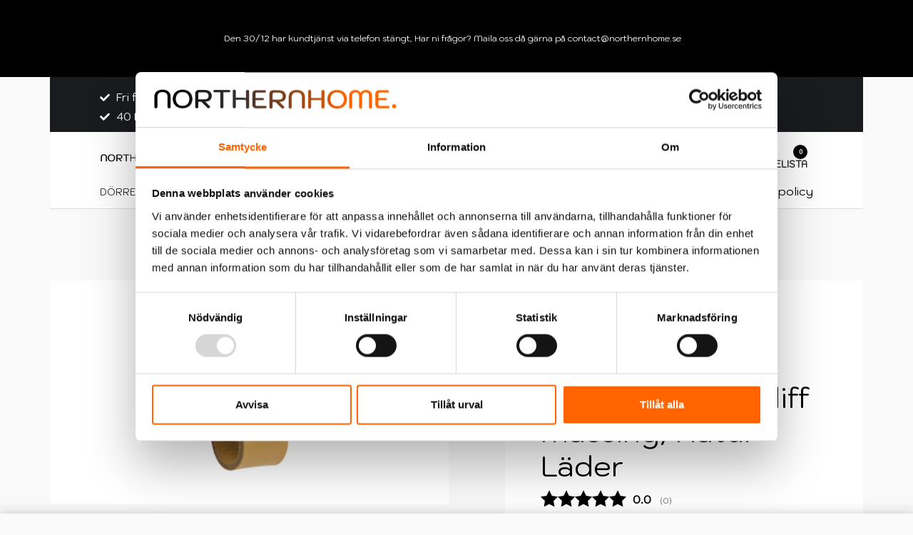

--- FILE ---
content_type: text/html; charset=UTF-8
request_url: https://northernhome.se/produkt/northernhome-lader-flarp-cardiff-massing-natur-lader/
body_size: 39695
content:
<!DOCTYPE html><html lang="sv-SE" data-df  data-container="2025" data-xl="2" data-admin-bar="0" class="elementor-kit-39092"><head><meta charset="UTF-8"><meta name="viewport" content="width=device-width, initial-scale=1"><link rel="profile" href="//gmpg.org/xfn/11"><link rel="pingback" href="https://northernhome.se/xmlrpc.php"><meta name='robots' content='index, follow, max-image-preview:large, max-snippet:-1, max-video-preview:-1' />  <script data-cfasync="false" data-pagespeed-no-defer>var gtm4wp_datalayer_name = "dataLayer";
	var dataLayer = dataLayer || [];
	const gtm4wp_use_sku_instead = false;
	const gtm4wp_id_prefix = '';
	const gtm4wp_remarketing = false;
	const gtm4wp_eec = true;
	const gtm4wp_classicec = false;
	const gtm4wp_currency = 'SEK';
	const gtm4wp_product_per_impression = 10;
	const gtm4wp_needs_shipping_address = false;
	const gtm4wp_business_vertical = 'retail';
	const gtm4wp_business_vertical_id = 'id';</script> <link media="all" href="https://northernhome.se/wp-content/cache/autoptimize/css/autoptimize_a27f9986c40541d413119ba529dce95c.css" rel="stylesheet"><title>NorthernHome Läder Flärp Cardiff Mässing/Natur Läder | Northernhome</title><meta name="description" content="Snygg Läderflärp i härlig mörk natur och snygg mässing knopp. Exklusivt Italienskt läder för dig som vill ge ert kök det lilla extra" /><link rel="canonical" href="https://northernhome.se/produkt/northernhome-lader-flarp-cardiff-massing-natur-lader/" /><meta property="og:locale" content="sv_SE" /><meta property="og:type" content="article" /><meta property="og:title" content="NorthernHome Läder Flärp Cardiff Mässing/Natur Läder | Northernhome" /><meta property="og:description" content="Snygg Läderflärp i härlig mörk natur och snygg mässing knopp. Exklusivt Italienskt läder för dig som vill ge ert kök det lilla extra" /><meta property="og:url" content="https://northernhome.se/produkt/northernhome-lader-flarp-cardiff-massing-natur-lader/" /><meta property="og:site_name" content="Northernhome" /><meta property="article:modified_time" content="2024-09-30T22:00:39+00:00" /><meta property="og:image" content="https://northernhome.se/wp-content/uploads/2019/03/cardif-Ny-Natur-Mässing-e1580998951759.jpg" /><meta property="og:image:width" content="2500" /><meta property="og:image:height" content="1407" /><meta property="og:image:type" content="image/jpeg" /><meta name="twitter:card" content="summary_large_image" /> <script type="application/ld+json" class="yoast-schema-graph">{"@context":"https://schema.org","@graph":[{"@type":"WebPage","@id":"https://northernhome.se/produkt/northernhome-lader-flarp-cardiff-massing-natur-lader/","url":"https://northernhome.se/produkt/northernhome-lader-flarp-cardiff-massing-natur-lader/","name":"NorthernHome Läder Flärp Cardiff Mässing/Natur Läder | Northernhome","isPartOf":{"@id":"https://northernhome.se/#website"},"primaryImageOfPage":{"@id":"https://northernhome.se/produkt/northernhome-lader-flarp-cardiff-massing-natur-lader/#primaryimage"},"image":{"@id":"https://northernhome.se/produkt/northernhome-lader-flarp-cardiff-massing-natur-lader/#primaryimage"},"thumbnailUrl":"https://northernhome.se/wp-content/uploads/2019/03/cardif-Ny-Natur-Mässing-e1580998951759.jpg","datePublished":"2019-03-11T10:16:04+00:00","dateModified":"2024-09-30T22:00:39+00:00","description":"Snygg Läderflärp i härlig mörk natur och snygg mässing knopp. Exklusivt Italienskt läder för dig som vill ge ert kök det lilla extra","breadcrumb":{"@id":"https://northernhome.se/produkt/northernhome-lader-flarp-cardiff-massing-natur-lader/#breadcrumb"},"inLanguage":"sv-SE","potentialAction":[{"@type":"ReadAction","target":["https://northernhome.se/produkt/northernhome-lader-flarp-cardiff-massing-natur-lader/"]}]},{"@type":"ImageObject","inLanguage":"sv-SE","@id":"https://northernhome.se/produkt/northernhome-lader-flarp-cardiff-massing-natur-lader/#primaryimage","url":"https://northernhome.se/wp-content/uploads/2019/03/cardif-Ny-Natur-Mässing-e1580998951759.jpg","contentUrl":"https://northernhome.se/wp-content/uploads/2019/03/cardif-Ny-Natur-Mässing-e1580998951759.jpg","width":2500,"height":1407},{"@type":"BreadcrumbList","@id":"https://northernhome.se/produkt/northernhome-lader-flarp-cardiff-massing-natur-lader/#breadcrumb","itemListElement":[{"@type":"ListItem","position":1,"name":"Hem","item":"https://northernhome.se/"},{"@type":"ListItem","position":2,"name":"Butik","item":"https://northernhome.se/butik/"},{"@type":"ListItem","position":3,"name":"NorthernHome Läder Flärp Cardiff Mässing/Natur Läder"}]},{"@type":"WebSite","@id":"https://northernhome.se/#website","url":"https://northernhome.se/","name":"Northernhome","description":"Snygga och smarta Inredningsdetaljer","publisher":{"@id":"https://northernhome.se/#organization"},"potentialAction":[{"@type":"SearchAction","target":{"@type":"EntryPoint","urlTemplate":"https://northernhome.se/?s={search_term_string}"},"query-input":"required name=search_term_string"}],"inLanguage":"sv-SE"},{"@type":"Organization","@id":"https://northernhome.se/#organization","name":"Pedajo AB","url":"https://northernhome.se/","sameAs":[],"logo":{"@type":"ImageObject","inLanguage":"sv-SE","@id":"https://northernhome.se/#/schema/logo/image/","url":"https://northernhome.se/wp-content/uploads/2020/08/cropped-northernhomelogo-1.png","contentUrl":"https://northernhome.se/wp-content/uploads/2020/08/cropped-northernhomelogo-1.png","width":1972,"height":203,"caption":"Pedajo AB"},"image":{"@id":"https://northernhome.se/#/schema/logo/image/"}}]}</script> <link rel='dns-prefetch' href='//eu-library.klarnaservices.com' /><link rel="alternate" type="application/rss+xml" title="Northernhome &raquo; Webbflöde" href="https://northernhome.se/feed/" /><link rel="alternate" type="application/rss+xml" title="Northernhome &raquo; kommentarsflöde" href="https://northernhome.se/comments/feed/" />  <script src="//www.googletagmanager.com/gtag/js?id=G-0CPF8BQDSN"  data-cfasync="false" data-wpfc-render="false" type="text/javascript" async></script> <script data-cfasync="false" data-wpfc-render="false" type="text/javascript">var mi_version = '8.14.1';
				var mi_track_user = true;
				var mi_no_track_reason = '';
				
								var disableStrs = [
										'ga-disable-G-0CPF8BQDSN',
															'ga-disable-UA-141284621-1',
									];

				/* Function to detect opted out users */
				function __gtagTrackerIsOptedOut() {
					for (var index = 0; index < disableStrs.length; index++) {
						if (document.cookie.indexOf(disableStrs[index] + '=true') > -1) {
							return true;
						}
					}

					return false;
				}

				/* Disable tracking if the opt-out cookie exists. */
				if (__gtagTrackerIsOptedOut()) {
					for (var index = 0; index < disableStrs.length; index++) {
						window[disableStrs[index]] = true;
					}
				}

				/* Opt-out function */
				function __gtagTrackerOptout() {
					for (var index = 0; index < disableStrs.length; index++) {
						document.cookie = disableStrs[index] + '=true; expires=Thu, 31 Dec 2099 23:59:59 UTC; path=/';
						window[disableStrs[index]] = true;
					}
				}

				if ('undefined' === typeof gaOptout) {
					function gaOptout() {
						__gtagTrackerOptout();
					}
				}
								window.dataLayer = window.dataLayer || [];

				window.MonsterInsightsDualTracker = {
					helpers: {},
					trackers: {},
				};
				if (mi_track_user) {
					function __gtagDataLayer() {
						dataLayer.push(arguments);
					}

					function __gtagTracker(type, name, parameters) {
						if (!parameters) {
							parameters = {};
						}

						if (parameters.send_to) {
							__gtagDataLayer.apply(null, arguments);
							return;
						}

						if (type === 'event') {
														parameters.send_to = monsterinsights_frontend.v4_id;
							var hookName = name;
							if (typeof parameters['event_category'] !== 'undefined') {
								hookName = parameters['event_category'] + ':' + name;
							}

							if (typeof MonsterInsightsDualTracker.trackers[hookName] !== 'undefined') {
								MonsterInsightsDualTracker.trackers[hookName](parameters);
							} else {
								__gtagDataLayer('event', name, parameters);
							}
							
														parameters.send_to = monsterinsights_frontend.ua;
							__gtagDataLayer(type, name, parameters);
													} else {
							__gtagDataLayer.apply(null, arguments);
						}
					}

					__gtagTracker('js', new Date());
					__gtagTracker('set', {
						'developer_id.dZGIzZG': true,
											});
										__gtagTracker('config', 'G-0CPF8BQDSN', {"forceSSL":"true","link_attribution":"true"} );
															__gtagTracker('config', 'UA-141284621-1', {"forceSSL":"true","link_attribution":"true"} );
										window.gtag = __gtagTracker;										(function () {
						/* https://developers.google.com/analytics/devguides/collection/analyticsjs/ */
						/* ga and __gaTracker compatibility shim. */
						var noopfn = function () {
							return null;
						};
						var newtracker = function () {
							return new Tracker();
						};
						var Tracker = function () {
							return null;
						};
						var p = Tracker.prototype;
						p.get = noopfn;
						p.set = noopfn;
						p.send = function () {
							var args = Array.prototype.slice.call(arguments);
							args.unshift('send');
							__gaTracker.apply(null, args);
						};
						var __gaTracker = function () {
							var len = arguments.length;
							if (len === 0) {
								return;
							}
							var f = arguments[len - 1];
							if (typeof f !== 'object' || f === null || typeof f.hitCallback !== 'function') {
								if ('send' === arguments[0]) {
									var hitConverted, hitObject = false, action;
									if ('event' === arguments[1]) {
										if ('undefined' !== typeof arguments[3]) {
											hitObject = {
												'eventAction': arguments[3],
												'eventCategory': arguments[2],
												'eventLabel': arguments[4],
												'value': arguments[5] ? arguments[5] : 1,
											}
										}
									}
									if ('pageview' === arguments[1]) {
										if ('undefined' !== typeof arguments[2]) {
											hitObject = {
												'eventAction': 'page_view',
												'page_path': arguments[2],
											}
										}
									}
									if (typeof arguments[2] === 'object') {
										hitObject = arguments[2];
									}
									if (typeof arguments[5] === 'object') {
										Object.assign(hitObject, arguments[5]);
									}
									if ('undefined' !== typeof arguments[1].hitType) {
										hitObject = arguments[1];
										if ('pageview' === hitObject.hitType) {
											hitObject.eventAction = 'page_view';
										}
									}
									if (hitObject) {
										action = 'timing' === arguments[1].hitType ? 'timing_complete' : hitObject.eventAction;
										hitConverted = mapArgs(hitObject);
										__gtagTracker('event', action, hitConverted);
									}
								}
								return;
							}

							function mapArgs(args) {
								var arg, hit = {};
								var gaMap = {
									'eventCategory': 'event_category',
									'eventAction': 'event_action',
									'eventLabel': 'event_label',
									'eventValue': 'event_value',
									'nonInteraction': 'non_interaction',
									'timingCategory': 'event_category',
									'timingVar': 'name',
									'timingValue': 'value',
									'timingLabel': 'event_label',
									'page': 'page_path',
									'location': 'page_location',
									'title': 'page_title',
								};
								for (arg in args) {
																		if (!(!args.hasOwnProperty(arg) || !gaMap.hasOwnProperty(arg))) {
										hit[gaMap[arg]] = args[arg];
									} else {
										hit[arg] = args[arg];
									}
								}
								return hit;
							}

							try {
								f.hitCallback();
							} catch (ex) {
							}
						};
						__gaTracker.create = newtracker;
						__gaTracker.getByName = newtracker;
						__gaTracker.getAll = function () {
							return [];
						};
						__gaTracker.remove = noopfn;
						__gaTracker.loaded = true;
						window['__gaTracker'] = __gaTracker;
					})();
									} else {
										console.log("");
					(function () {
						function __gtagTracker() {
							return null;
						}

						window['__gtagTracker'] = __gtagTracker;
						window['gtag'] = __gtagTracker;
					})();
									}</script>  <script data-cfasync="false" data-wpfc-render="false" type="text/javascript">window.MonsterInsightsDualTracker.helpers.mapProductItem = function (uaItem) {
				var prefixIndex, prefixKey, mapIndex;

				var toBePrefixed = ['id', 'name', 'list_name', 'brand', 'category', 'variant'];

				var item = {};

				var fieldMap = {
					'price': 'price',
					'list_position': 'index',
					'quantity': 'quantity',
					'position': 'index',
				};

				for (mapIndex in fieldMap) {
					if (uaItem.hasOwnProperty(mapIndex)) {
						item[fieldMap[mapIndex]] = uaItem[mapIndex];
					}
				}

				for (prefixIndex = 0; prefixIndex < toBePrefixed.length; prefixIndex++) {
					prefixKey = toBePrefixed[prefixIndex];
					if (typeof uaItem[prefixKey] !== 'undefined') {
						item['item_' + prefixKey] = uaItem[prefixKey];
					}
				}

				return item;
			};

			MonsterInsightsDualTracker.trackers['view_item_list'] = function (parameters) {
				var items = parameters.items;
				var listName, itemIndex, item, itemListName;
				var lists = {
					'_': {items: [], 'send_to': monsterinsights_frontend.v4_id},
				};

				for (itemIndex = 0; itemIndex < items.length; itemIndex++) {
					item = MonsterInsightsDualTracker.helpers.mapProductItem(items[itemIndex]);

					if (typeof item['item_list_name'] === 'undefined') {
						lists['_'].items.push(item);
					} else {
						itemListName = item['item_list_name'];
						if (typeof lists[itemListName] === 'undefined') {
							lists[itemListName] = {
								'items': [],
								'item_list_name': itemListName,
								'send_to': monsterinsights_frontend.v4_id,
							};
						}

						lists[itemListName].items.push(item);
					}
				}

				for (listName in lists) {
					__gtagDataLayer('event', 'view_item_list', lists[listName]);
				}
			};

			MonsterInsightsDualTracker.trackers['select_content'] = function (parameters) {
				const items = parameters.items.map(MonsterInsightsDualTracker.helpers.mapProductItem);
				__gtagDataLayer('event', 'select_item', {items: items, send_to: parameters.send_to});
			};

			MonsterInsightsDualTracker.trackers['view_item'] = function (parameters) {
				const items = parameters.items.map(MonsterInsightsDualTracker.helpers.mapProductItem);
				__gtagDataLayer('event', 'view_item', {items: items, send_to: parameters.send_to});
			};</script> <noscript><link rel='stylesheet'  data-id='rey-wp-style-child-css' href='https://northernhome.se/wp-content/themes/rey-child/style.css?ver=6.2.8' data-type='text/css' data-media='all' /> </noscript><link id="rey-hs-css" type="text/css" href="https://northernhome.se/wp-content/cache/autoptimize/css/autoptimize_single_9ef77b4bc38d76574388dffde2e5f140.css?ver=2.7.2.1752565380"  rel="stylesheet" media="all"  /><link id="rey-ds-css" type="text/css" href="https://northernhome.se/wp-content/cache/autoptimize/css/autoptimize_single_8dd0183a4ee178e4d817d43b0e36a77c.css?ver=2.7.2.1695622591" data-noptimize="" data-no-optimize="1" data-pagespeed-no-defer="" data-pagespeed-no-transform="" data-minify="1" rel="preload" as="style" onload="this.onload=null;this.rel='stylesheet';" media="all"  /> <noscript><link rel="stylesheet" href="https://northernhome.se/wp-content/uploads/rey/ds-f1c7119c27.css" data-no-minify="1"></noscript> <script type='text/javascript' src='https://northernhome.se/wp-includes/js/jquery/jquery.min.js?ver=3.6.4' id='jquery-core-js'></script> <script type='text/javascript' src='https://northernhome.se/wp-includes/js/jquery/jquery-migrate.min.js?ver=3.4.0' id='jquery-migrate-js'></script> <script type='text/javascript' src='https://northernhome.se/wp-content/plugins/google-analytics-premium/assets/js/frontend-gtag.min.js?ver=8.14.1' id='monsterinsights-frontend-script-js'></script> <script data-cfasync="false" data-wpfc-render="false" type="text/javascript" id='monsterinsights-frontend-script-js-extra'>var monsterinsights_frontend = {"js_events_tracking":"true","download_extensions":"doc,pdf,ppt,zip,xls,docx,pptx,xlsx","inbound_paths":"[{\"path\":\"\\\/go\\\/\",\"label\":\"affiliate\"},{\"path\":\"\\\/recommend\\\/\",\"label\":\"affiliate\"}]","home_url":"https:\/\/northernhome.se","hash_tracking":"false","ua":"UA-141284621-1","v4_id":"G-0CPF8BQDSN"};</script> <script type='text/javascript' src='https://northernhome.se/wp-content/plugins/flowbox/js/flow-base.js?ver=1.0.2' id='flow-base-script-js'></script> <script type='text/javascript' id='klarna_onsite_messaging-js-extra'>var klarna_onsite_messaging_params = {"ajaxurl":"https:\/\/northernhome.se\/wp-admin\/admin-ajax.php","get_cart_total_url":"\/?wc-ajax=kosm_get_cart_total"};</script> <script type='text/javascript' src='https://northernhome.se/wp-content/plugins/klarna-onsite-messaging-for-woocommerce/assets/js/klarna-onsite-messaging.js?ver=1.13.0' id='klarna_onsite_messaging-js'></script> <script type='text/javascript' src='https://northernhome.se/wp-content/plugins/duracelltomi-google-tag-manager/js/gtm4wp-woocommerce-enhanced.js?ver=1.16.2' id='gtm4wp-woocommerce-enhanced-js'></script> <script type='text/javascript' src='https://northernhome.se/wp-includes/js/dist/vendor/wp-polyfill-inert.min.js?ver=3.1.2' id='wp-polyfill-inert-js'></script> <script type='text/javascript' src='https://northernhome.se/wp-includes/js/dist/vendor/regenerator-runtime.min.js?ver=0.13.11' id='regenerator-runtime-js'></script> <script type='text/javascript' src='https://northernhome.se/wp-includes/js/dist/vendor/wp-polyfill.min.js?ver=3.15.0' id='wp-polyfill-js'></script> <script type='text/javascript' src='https://northernhome.se/wp-includes/js/dist/hooks.min.js?ver=4169d3cf8e8d95a3d6d5' id='wp-hooks-js'></script> <script type='text/javascript' id='wpm-js-extra'>var wpm = {"ajax_url":"https:\/\/northernhome.se\/wp-admin\/admin-ajax.php","root":"https:\/\/northernhome.se\/wp-json\/","nonce_wp_rest":"f4a2a4842b","nonce_ajax":"8fb5512357"};</script> <script type='text/javascript' src='https://northernhome.se/wp-content/plugins/woocommerce-google-adwords-conversion-tracking-tag/js/public/wpm-public.p1.min.js?ver=1.34.0' id='wpm-js'></script> <link rel="https://api.w.org/" href="https://northernhome.se/wp-json/" /><link rel="alternate" type="application/json" href="https://northernhome.se/wp-json/wp/v2/product/1955" /><link rel="EditURI" type="application/rsd+xml" title="RSD" href="https://northernhome.se/xmlrpc.php?rsd" /><link rel="wlwmanifest" type="application/wlwmanifest+xml" href="https://northernhome.se/wp-includes/wlwmanifest.xml" /><meta name="generator" content="WordPress 6.2.8" /><meta name="generator" content="WooCommerce 8.1.3" /><link rel='shortlink' href='https://northernhome.se/?p=1955' /><link rel="alternate" type="application/json+oembed" href="https://northernhome.se/wp-json/oembed/1.0/embed?url=https%3A%2F%2Fnorthernhome.se%2Fprodukt%2Fnorthernhome-lader-flarp-cardiff-massing-natur-lader%2F" /><link rel="alternate" type="text/xml+oembed" href="https://northernhome.se/wp-json/oembed/1.0/embed?url=https%3A%2F%2Fnorthernhome.se%2Fprodukt%2Fnorthernhome-lader-flarp-cardiff-massing-natur-lader%2F&#038;format=xml" />  <script data-cfasync="false" data-pagespeed-no-defer type="text/javascript">var dataLayer_content = {"pagePostType":"product","pagePostType2":"single-product","pagePostAuthor":"Northernhome","productRatingCounts":[],"productAverageRating":0,"productReviewCount":0,"productType":"simple","productIsVariable":0,"event":"gtm4wp.changeDetailViewEEC","ecommerce":{"currencyCode":"SEK","detail":{"products":[{"id":1955,"name":"NorthernHome Läder Flärp Cardiff Mässing\/Natur Läder","sku":"LF-1-NMP","category":"Läderhandtag","price":64,"stocklevel":36}]}}};
	dataLayer.push( dataLayer_content );</script> <script data-cfasync="false">(function(w,d,s,l,i){w[l]=w[l]||[];w[l].push({'gtm.start':
new Date().getTime(),event:'gtm.js'});var f=d.getElementsByTagName(s)[0],
j=d.createElement(s),dl=l!='dataLayer'?'&l='+l:'';j.async=true;j.src=
'//www.googletagmanager.com/gtm.'+'js?id='+i+dl;f.parentNode.insertBefore(j,f);
})(window,document,'script','dataLayer','GTM-WMRBHHG');</script> 
 <script data-cfasync="false" type="text/javascript">//
            window.lipscoreInit = function() {
                lipscore.init({
                    apiKey: "19538bacbed264c754dba10c"
                });
            };
            (function() {
                var scr = document.createElement('script'); scr.async = 1; scr.setAttribute("data-cfasync", false);
                scr.charset = "utf-8";
                scr.src = "https://static.lipscore.com/assets/se/lipscore-v1.js";
                document.getElementsByTagName('head')[0].appendChild(scr);
            })();
            //</script> <noscript><style>.woocommerce ul.products li.product.is-animated-entry {opacity: 1;transform: none;}
		.woocommerce div.product .woocommerce-product-gallery:after {display: none;}
		.woocommerce div.product .woocommerce-product-gallery .woocommerce-product-gallery__wrapper {opacity: 1}</style></noscript> <noscript><style>.woocommerce-product-gallery{ opacity: 1 !important; }</style></noscript><meta name="generator" content="Elementor 3.16.4; features: e_dom_optimization, e_optimized_assets_loading, additional_custom_breakpoints; settings: css_print_method-internal, google_font-enabled, font_display-auto">  <script>window.wpmDataLayer = window.wpmDataLayer || {}
			window.wpmDataLayer = Object.assign(window.wpmDataLayer, {"cart":{},"cart_item_keys":{},"orderDeduplication":true,"position":1,"viewItemListTrigger":{"testMode":false,"backgroundColor":"green","opacity":0.5,"repeat":true,"timeout":1000,"threshold":0.8},"version":{"number":"1.34.0","pro":false,"eligibleForUpdates":false,"distro":"fms"},"pixels":{"google":{"linker":{"settings":null},"user_id":false,"ads":{"conversionIds":{"AW-844962805":"uafRCIKQof8YEPW39JID"},"dynamic_remarketing":{"status":false,"id_type":"post_id","send_events_with_parent_ids":true},"google_business_vertical":"retail","phone_conversion_label":"","phone_conversion_number":""},"analytics":{"ga4":{"measurement_id":"G-0CPF8BQDSN","parameters":{},"mp_active":false,"debug_mode":false,"page_load_time_tracking":false},"id_type":"post_id","eec":false}}},"shop":{"list_name":"Product | NorthernHome Läder Flärp Cardiff Mässing/Natur Läder","list_id":"product_northernhome-lader-flarp-cardiff-massing-natur-lader","page_type":"product","product_type":"simple","currency":"SEK","cookie_consent_mgmt":{"explicit_consent":false},"selectors":{"addToCart":[],"beginCheckout":[]}},"general":{"variationsOutput":true,"userLoggedIn":false,"scrollTrackingThresholds":[],"pageId":1955,"excludeDomains":[],"server2server":{"active":false,"ipExcludeList":[]}}})</script> <meta name="pm-dataLayer-meta" content="1955" class="wpmProductId"
 data-id="1955"> <script>(window.wpmDataLayer = window.wpmDataLayer || {}).products             = window.wpmDataLayer.products || {}
			window.wpmDataLayer.products[1955] = {"id":"1955","sku":"LF-1-NMP","price":64,"brand":"NorthernHome","quantity":1,"dyn_r_ids":{"post_id":"1955","sku":"LF-1-NMP","gpf":"woocommerce_gpf_1955","gla":"gla_1955"},"isVariable":false,"type":"simple","name":"NorthernHome Läder Flärp Cardiff Mässing/Natur Läder","category":["Handtag &amp; Knoppar","Köket","Läderhandtag"],"isVariation":false};</script> <script  type="text/javascript">!function(f,b,e,v,n,t,s){if(f.fbq)return;n=f.fbq=function(){n.callMethod?
					n.callMethod.apply(n,arguments):n.queue.push(arguments)};if(!f._fbq)f._fbq=n;
					n.push=n;n.loaded=!0;n.version='2.0';n.queue=[];t=b.createElement(e);t.async=!0;
					t.src=v;s=b.getElementsByTagName(e)[0];s.parentNode.insertBefore(t,s)}(window,
					document,'script','https://connect.facebook.net/en_US/fbevents.js');</script>  <script  type="text/javascript">fbq('init', '162902921031152', {}, {
    "agent": "woocommerce-8.1.3-3.1.2"
});

				fbq( 'track', 'PageView', {
    "source": "woocommerce",
    "version": "8.1.3",
    "pluginVersion": "3.1.2"
} );

				document.addEventListener( 'DOMContentLoaded', function() {
					jQuery && jQuery( function( $ ) {
						// Insert placeholder for events injected when a product is added to the cart through AJAX.
						$( document.body ).append( '<div class=\"wc-facebook-pixel-event-placeholder\"></div>' );
					} );
				}, false );</script> <link rel="preload" as="image" type="image/jpeg" href="https://northernhome.se/wp-content/uploads/2019/03/cardif-Ny-Natur-Mässing-e1580998951759-1080x608.jpg"/><link rel="icon" href="https://northernhome.se/wp-content/uploads/2020/08/cropped-logohus-2-32x32.png" sizes="32x32" /><link rel="icon" href="https://northernhome.se/wp-content/uploads/2020/08/cropped-logohus-2-192x192.png" sizes="192x192" /><link rel="apple-touch-icon" href="https://northernhome.se/wp-content/uploads/2020/08/cropped-logohus-2-180x180.png" /><meta name="msapplication-TileImage" content="https://northernhome.se/wp-content/uploads/2020/08/cropped-logohus-2-270x270.png" /><style id="reycore-inline-styles" data-noptimize="" data-no-optimize="1" data-pagespeed-no-defer="" data-pagespeed-no-transform="" data-minify="1">:root{--container-max-width:2025px;--rey-container-spacing:70px;--main-gutter-size:70px;--body-bg-color:#f9f9f9;--body-color:#0d213a;--neutral-hue:210;--blog-columns:3;--post-align-wide-size:25vw;--scrolltotop-color:#ff6400;--scroll-top-bottom:1vh;--woocommerce-products-gutter:50px;--woocommerce-sidebar-size:16%;--woocommerce-loop-basic-padding:0px;--woocommerce-discount-color:#ff6400;--woocommerce-pdp-top:100px;--woocommerce-summary-size:44%;--woocommerce-summary-padding:50px;--woocommerce-summary-bgcolor:#ffffff;--woocommerce-gallery-max-thumbs:0;--star-rating-color:#ff4545;}h1, .h1, .rey-pageTitle, .rey-postItem-catText{font-family:var(--primary-ff);font-weight:400;}h2, .h2{font-family:var(--primary-ff);font-weight:400;}h3, .h3{font-family:var(--primary-ff);font-weight:400;}.rey-pageTitle{font-family:var(--primary-ff);font-weight:400;}.woocommerce ul.products li.product .rey-productInner .button, .tinvwl-loop-button-wrapper, .rey-loopQty{--accent-color:#000000;--accent-hover-color:#ff6400;}.woocommerce div.product div.summary, .woocommerce div.product div.summary a, .woocommerce div.product .rey-postNav .nav-links a, .woocommerce div.product .rey-productShare h5, .woocommerce div.product form.cart .variations label, .woocommerce div.product .rey-pdp-meta, .woocommerce div.product .rey-pdp-meta a{color:#000000;}.woocommerce .rey-cartBtnQty .button.single_add_to_cart_button:hover{color:#ff6400;}.woocommerce-store-notice .woocommerce-store-notice-content{color:#ffffff;min-height:108px;}.woocommerce-store-notice{background-color:#000000;}@media (min-width: 768px) and (max-width: 1025px){:root{--rey-container-spacing:15px;--main-gutter-size:15px;--blog-columns:1;--scroll-top-bottom:1vh;--woocommerce-products-gutter:10px;--woocommerce-summary-padding:30px;}}@media (max-width: 767px){:root{--rey-container-spacing:15px;--main-gutter-size:15px;--blog-columns:1;--scroll-top-bottom:1vh;--woocommerce-products-gutter:10px;--woocommerce-summary-padding:20px;}}@font-face { font-family:'Kodchasan';font-style:normal;font-weight:400;font-display:swap;src:url(https://northernhome.se/wp-content/fonts/kodchasan/font) format('woff');}@font-face { font-family:'Rey Primary';font-style:normal;font-weight:400;font-display:swap;src:url(https://northernhome.se/wp-content/fonts/kodchasan/font) format('woff');}@font-face { font-family:'Rey Secondary';font-style:normal;font-weight:400;font-display:swap;src:url(https://northernhome.se/wp-content/fonts/kodchasan/font) format('woff');}@media (max-width: 1024px) {			:root {				--nav-breakpoint-desktop: none;				--nav-breakpoint-mobile: flex;			}		} :root{--primary-ff:Kodchasan, "Helvetica Neue", Helvetica, Arial, sans-serif;--secondary-ff:Kodchasan, "Helvetica Neue", Helvetica, Arial, sans-serif;--body-font-family: Kodchasan;--body-font-weight: 400;--accent-color:#0b1b31;--accent-hover-color:#000000;--accent-text-color:#fff;} :root{ --woocommerce-grid-columns:3; } @media(min-width: 768px) and (max-width: 1024px){:root{ --woocommerce-grid-columns:2; }} @media(max-width: 767px){:root{ --woocommerce-grid-columns:2; }}</style></head><body class="product-template-default single single-product postid-1955 wp-custom-logo theme-rey woocommerce woocommerce-page woocommerce-demo-store woocommerce-no-js rey-no-js ltr --fixed-header --hide-variation-price elementor-default elementor-kit-39092 rey-navFullscreen rey-cwidth--px --no-acc-focus single-skin--default --gallery-horizontal elementor-opt" data-id="1955" itemtype="https://schema.org/WebPage" itemscope="itemscope"> <script type="text/javascript" id="rey-no-js" data-noptimize data-no-optimize="1" data-no-defer="1">document.body.classList.remove('rey-no-js');document.body.classList.add('rey-js');</script> <script type="text/javascript" id="rey-instant-js" data-noptimize="" data-no-optimize="1" data-no-defer="1" data-pagespeed-no-defer="">(function(){
				if( ! window.matchMedia("(max-width: 1024px)").matches && ("IntersectionObserver" in window) ){
					var io = new IntersectionObserver(entries => {
						document.documentElement.style.setProperty('--scrollbar-width', window.innerWidth - entries[0].boundingClientRect.width + "px");
						io.disconnect();
					});
					io.observe(document.documentElement);
				}
				let cw = parseInt(document.documentElement.getAttribute('data-container') || 1440);
				const sxl = function () {
					let xl;
					if ( window.matchMedia('(min-width: 1025px) and (max-width: ' + cw + 'px)').matches ) xl = 1; // 1440px - 1025px
					else if ( window.matchMedia('(min-width: ' + (cw + 1) + 'px)').matches ) xl = 2; // +1440px
					document.documentElement.setAttribute('data-xl', xl || 0);
				};
				sxl(); window.addEventListener('resize', sxl);
			})();</script> <svg xmlns="http://www.w3.org/2000/svg" viewBox="0 0 0 0" width="0" height="0" focusable="false" role="none" style="visibility: hidden; position: absolute; left: -9999px; overflow: hidden;" ><defs><filter id="wp-duotone-dark-grayscale"><feColorMatrix color-interpolation-filters="sRGB" type="matrix" values=" .299 .587 .114 0 0 .299 .587 .114 0 0 .299 .587 .114 0 0 .299 .587 .114 0 0 " /><feComponentTransfer color-interpolation-filters="sRGB" ><feFuncR type="table" tableValues="0 0.49803921568627" /><feFuncG type="table" tableValues="0 0.49803921568627" /><feFuncB type="table" tableValues="0 0.49803921568627" /><feFuncA type="table" tableValues="1 1" /></feComponentTransfer><feComposite in2="SourceGraphic" operator="in" /></filter></defs></svg><svg xmlns="http://www.w3.org/2000/svg" viewBox="0 0 0 0" width="0" height="0" focusable="false" role="none" style="visibility: hidden; position: absolute; left: -9999px; overflow: hidden;" ><defs><filter id="wp-duotone-grayscale"><feColorMatrix color-interpolation-filters="sRGB" type="matrix" values=" .299 .587 .114 0 0 .299 .587 .114 0 0 .299 .587 .114 0 0 .299 .587 .114 0 0 " /><feComponentTransfer color-interpolation-filters="sRGB" ><feFuncR type="table" tableValues="0 1" /><feFuncG type="table" tableValues="0 1" /><feFuncB type="table" tableValues="0 1" /><feFuncA type="table" tableValues="1 1" /></feComponentTransfer><feComposite in2="SourceGraphic" operator="in" /></filter></defs></svg><svg xmlns="http://www.w3.org/2000/svg" viewBox="0 0 0 0" width="0" height="0" focusable="false" role="none" style="visibility: hidden; position: absolute; left: -9999px; overflow: hidden;" ><defs><filter id="wp-duotone-purple-yellow"><feColorMatrix color-interpolation-filters="sRGB" type="matrix" values=" .299 .587 .114 0 0 .299 .587 .114 0 0 .299 .587 .114 0 0 .299 .587 .114 0 0 " /><feComponentTransfer color-interpolation-filters="sRGB" ><feFuncR type="table" tableValues="0.54901960784314 0.98823529411765" /><feFuncG type="table" tableValues="0 1" /><feFuncB type="table" tableValues="0.71764705882353 0.25490196078431" /><feFuncA type="table" tableValues="1 1" /></feComponentTransfer><feComposite in2="SourceGraphic" operator="in" /></filter></defs></svg><svg xmlns="http://www.w3.org/2000/svg" viewBox="0 0 0 0" width="0" height="0" focusable="false" role="none" style="visibility: hidden; position: absolute; left: -9999px; overflow: hidden;" ><defs><filter id="wp-duotone-blue-red"><feColorMatrix color-interpolation-filters="sRGB" type="matrix" values=" .299 .587 .114 0 0 .299 .587 .114 0 0 .299 .587 .114 0 0 .299 .587 .114 0 0 " /><feComponentTransfer color-interpolation-filters="sRGB" ><feFuncR type="table" tableValues="0 1" /><feFuncG type="table" tableValues="0 0.27843137254902" /><feFuncB type="table" tableValues="0.5921568627451 0.27843137254902" /><feFuncA type="table" tableValues="1 1" /></feComponentTransfer><feComposite in2="SourceGraphic" operator="in" /></filter></defs></svg><svg xmlns="http://www.w3.org/2000/svg" viewBox="0 0 0 0" width="0" height="0" focusable="false" role="none" style="visibility: hidden; position: absolute; left: -9999px; overflow: hidden;" ><defs><filter id="wp-duotone-midnight"><feColorMatrix color-interpolation-filters="sRGB" type="matrix" values=" .299 .587 .114 0 0 .299 .587 .114 0 0 .299 .587 .114 0 0 .299 .587 .114 0 0 " /><feComponentTransfer color-interpolation-filters="sRGB" ><feFuncR type="table" tableValues="0 0" /><feFuncG type="table" tableValues="0 0.64705882352941" /><feFuncB type="table" tableValues="0 1" /><feFuncA type="table" tableValues="1 1" /></feComponentTransfer><feComposite in2="SourceGraphic" operator="in" /></filter></defs></svg><svg xmlns="http://www.w3.org/2000/svg" viewBox="0 0 0 0" width="0" height="0" focusable="false" role="none" style="visibility: hidden; position: absolute; left: -9999px; overflow: hidden;" ><defs><filter id="wp-duotone-magenta-yellow"><feColorMatrix color-interpolation-filters="sRGB" type="matrix" values=" .299 .587 .114 0 0 .299 .587 .114 0 0 .299 .587 .114 0 0 .299 .587 .114 0 0 " /><feComponentTransfer color-interpolation-filters="sRGB" ><feFuncR type="table" tableValues="0.78039215686275 1" /><feFuncG type="table" tableValues="0 0.94901960784314" /><feFuncB type="table" tableValues="0.35294117647059 0.47058823529412" /><feFuncA type="table" tableValues="1 1" /></feComponentTransfer><feComposite in2="SourceGraphic" operator="in" /></filter></defs></svg><svg xmlns="http://www.w3.org/2000/svg" viewBox="0 0 0 0" width="0" height="0" focusable="false" role="none" style="visibility: hidden; position: absolute; left: -9999px; overflow: hidden;" ><defs><filter id="wp-duotone-purple-green"><feColorMatrix color-interpolation-filters="sRGB" type="matrix" values=" .299 .587 .114 0 0 .299 .587 .114 0 0 .299 .587 .114 0 0 .299 .587 .114 0 0 " /><feComponentTransfer color-interpolation-filters="sRGB" ><feFuncR type="table" tableValues="0.65098039215686 0.40392156862745" /><feFuncG type="table" tableValues="0 1" /><feFuncB type="table" tableValues="0.44705882352941 0.4" /><feFuncA type="table" tableValues="1 1" /></feComponentTransfer><feComposite in2="SourceGraphic" operator="in" /></filter></defs></svg><svg xmlns="http://www.w3.org/2000/svg" viewBox="0 0 0 0" width="0" height="0" focusable="false" role="none" style="visibility: hidden; position: absolute; left: -9999px; overflow: hidden;" ><defs><filter id="wp-duotone-blue-orange"><feColorMatrix color-interpolation-filters="sRGB" type="matrix" values=" .299 .587 .114 0 0 .299 .587 .114 0 0 .299 .587 .114 0 0 .299 .587 .114 0 0 " /><feComponentTransfer color-interpolation-filters="sRGB" ><feFuncR type="table" tableValues="0.098039215686275 1" /><feFuncG type="table" tableValues="0 0.66274509803922" /><feFuncB type="table" tableValues="0.84705882352941 0.41960784313725" /><feFuncA type="table" tableValues="1 1" /></feComponentTransfer><feComposite in2="SourceGraphic" operator="in" /></filter></defs></svg> <noscript><iframe src="https://www.googletagmanager.com/ns.html?id=GTM-WMRBHHG" height="0" width="0" style="display:none;visibility:hidden" aria-hidden="true"></iframe></noscript><div id="page" class="rey-siteWrapper "><div class="rey-overlay rey-overlay--site" style="opacity:0;"></div><header class="rey-siteHeader rey-siteHeader--custom rey-siteHeader--41928 header-pos--fixed --loading-fixed-desktop --fixed-shrinking" ><div class="woocommerce-store-notice demo_store" data-notice-id="a1eded9e8db244982b57a23b0ab3c91d" style="display:block;"><div class="woocommerce-store-notice-content">Den 30/12 har kundtjänst via telefon stängt, Har ni frågor? Maila oss då gärna på contact@northernhome.se <a href="#" class="woocommerce-store-notice__dismiss-link --icon-inside"><svg aria-hidden="true" role="img" id="rey-icon-close-6974fcb09a1d7" class="rey-icon rey-icon-close " viewbox="0 0 110 110"><g stroke="none" stroke-width="1" fill="none" fill-rule="evenodd" stroke-linecap="square"><path d="M4.79541854,4.29541854 L104.945498,104.445498 L4.79541854,4.29541854 Z" stroke="currentColor" stroke-width="var(--stroke-width, 12px)"></path><path d="M4.79541854,104.704581 L104.945498,4.55450209 L4.79541854,104.704581 Z" stroke="currentColor" stroke-width="var(--stroke-width, 12px)"></path></g></svg></a></div></div><div data-elementor-type="wp-post" data-elementor-id="41928" class="elementor elementor-41928" data-elementor-post-type="rey-global-sections" data-elementor-gstype="header" data-page-el-selector="body.elementor-page-41928"><section class="hide-on-scroll elementor-section elementor-top-section elementor-element elementor-element-c1204c4 rey-section-bg--classic rey-flexWrap elementor-section-boxed elementor-section-height-default elementor-section-height-default" data-id="c1204c4" data-element_type="section" data-settings="{&quot;background_background&quot;:&quot;classic&quot;}"><div class="elementor-container elementor-column-gap-no"><div class="elementor-column elementor-col-50 elementor-top-column elementor-element elementor-element-2b045af" data-id="2b045af" data-element_type="column"><div class="elementor-column-wrap--2b045af elementor-widget-wrap elementor-element-populated"><div class="elementor-element elementor-element-e4955a7 elementor-icon-list--layout-inline elementor-mobile-align-center elementor-list-item-link-full_width elementor-widget elementor-widget-icon-list" data-id="e4955a7" data-element_type="widget" data-widget_type="icon-list.default"><div class="elementor-widget-container"><ul class="elementor-icon-list-items elementor-inline-items"><li class="elementor-icon-list-item elementor-inline-item"> <span class="elementor-icon-list-icon"> <i aria-hidden="true" class="fas fa-check"></i> </span> <span class="elementor-icon-list-text">Fri frakt över 600 kr</span></li><li class="elementor-icon-list-item elementor-inline-item"> <span class="elementor-icon-list-icon"> <i aria-hidden="true" class="fas fa-check"></i> </span> <span class="elementor-icon-list-text">1-4 Dagars leverans</span></li><li class="elementor-icon-list-item elementor-inline-item"> <span class="elementor-icon-list-icon"> <i aria-hidden="true" class="fas fa-check"></i> </span> <span class="elementor-icon-list-text">40 Dagars öppet köp</span></li></ul></div></div></div></div><div class="elementor-column elementor-col-50 elementor-top-column elementor-element elementor-element-21b8f99 elementor-hidden-mobile" data-id="21b8f99" data-element_type="column"><div class="elementor-column-wrap--21b8f99 elementor-widget-wrap elementor-element-populated"><div class="elementor-element elementor-element-9a410e8 elementor-widget__width-auto --il--mobile-stretch --il--right --il--tablet-stretch elementor-widget elementor-widget-html" data-id="9a410e8" data-element_type="widget" data-widget_type="html.default"><div class="elementor-widget-container"><div class="lipscore-service-review-badge-small-long lipscore-no-border lipscore-no-separator"
 data-ls-widget-height="35px"
 data-ls-widget-width="350px"></div></div></div></div></div></div></section><section class="elementor-section elementor-top-section elementor-element elementor-element-261eda5 elementor-section-height-min-height elementor-section-content-middle rey-flexWrap elementor-hidden-tablet elementor-hidden-phone rey-section-bg--classic --forced-height-yes elementor-section-boxed elementor-section-height-default elementor-section-items-middle" data-id="261eda5" data-element_type="section" data-settings="{&quot;background_background&quot;:&quot;classic&quot;}"><div class="elementor-container elementor-column-gap-default"><div class="elementor-column elementor-col-33 elementor-top-column elementor-element elementor-element-c626408" data-id="c626408" data-element_type="column"><div class="elementor-column-wrap--c626408 elementor-widget-wrap elementor-element-populated"><div class="elementor-element elementor-element-66458fc elementor-widget elementor-widget-reycore-header-logo" data-id="66458fc" data-element_type="widget" data-widget_type="reycore-header-logo.default"><div class="elementor-widget-container"><div class="rey-logoWrapper"><div class="rey-siteLogo"> <a href="https://northernhome.se/" data-no-lazy="1" data-skip-lazy="1" class="no-lazy custom-logo-link" rel="home" itemprop="url"><img width="1972" height="203" src="https://northernhome.se/wp-content/uploads/2020/08/cropped-northernhomelogo-1.png" data-no-lazy="1" data-skip-lazy="1" class="no-lazy custom-logo" alt="Northernhome" decoding="async" loading="eager" srcset="https://northernhome.se/wp-content/uploads/2020/08/cropped-northernhomelogo-1.png 1972w, https://northernhome.se/wp-content/uploads/2020/08/cropped-northernhomelogo-1-1080x111.png 1080w, https://northernhome.se/wp-content/uploads/2020/08/cropped-northernhomelogo-1-300x31.png 300w, https://northernhome.se/wp-content/uploads/2020/08/cropped-northernhomelogo-1-768x79.png 768w, https://northernhome.se/wp-content/uploads/2020/08/cropped-northernhomelogo-1-1024x105.png 1024w" sizes="(max-width: 1972px) 100vw, 1972px" /></a></div></div></div></div></div></div><div class="elementor-column elementor-col-33 elementor-top-column elementor-element elementor-element-190d19f" data-id="190d19f" data-element_type="column"><div class="elementor-column-wrap--190d19f elementor-widget-wrap elementor-element-populated"><div class="elementor-element elementor-element-e22f83b --inline-layout-ov --inline-mobile-icon --has-button-no elementor-widget elementor-widget-reycore-header-search" data-id="e22f83b" data-element_type="widget" data-widget_type="reycore-header-search.default"><div class="elementor-widget-container"><div class="rey-headerIcon rey-searchForm rey-headerSearch--inline rey-searchAjax js-rey-ajaxSearch"> <button class="btn rey-headerIcon-btn rey-headerSearch-toggle" aria-label="SÖK"> <svg aria-hidden="true" role="img" id="rey-icon-search-6974fcb0a15d0" class="rey-icon rey-icon-search icon-search rey-headerSearch-toggle-svg" viewbox="0 0 30 30"><path d="M29.784,26.394 L25.103,21.831 C25.056,21.785 24.995,21.764 24.943,21.727 C29.501,16.417 28.792,8.956 23.676,3.969 C21.055,1.414 17.571,0.006 13.865,0.006 C10.158,0.006 6.673,1.414 4.053,3.969 C-1.358,9.244 -1.358,17.827 4.053,23.101 C6.673,25.657 10.158,27.065 13.865,27.065 C17.155,27.065 19.831,26.323 22.322,24.285 C22.361,24.336 22.381,24.394 22.428,24.441 L26.726,28.630 C26.975,28.873 27.301,28.995 27.627,28.995 C27.953,28.995 29.099,28.873 29.347,28.630 C29.845,28.145 30.282,26.879 29.784,26.394 ZM13.865,23.834 C7.538,23.834 3.588,19.596 3.526,13.649 C3.460,7.397 7.666,3.397 13.865,3.397 C20.087,3.397 24.519,7.410 24.477,13.609 C24.436,19.609 20.169,23.834 13.865,23.834 Z"/></svg> </button><div class="rey-inlineSearch-wrapper "><div class="rey-inlineSearch-holder"></div> <button class="btn rey-inlineSearch-mobileClose" aria-label="Stäng"> <svg aria-hidden="true" role="img" id="rey-icon-close-6974fcb0a15e7" class="rey-icon rey-icon-close icon-close" viewbox="0 0 110 110"><g stroke="none" stroke-width="1" fill="none" fill-rule="evenodd" stroke-linecap="square"><path d="M4.79541854,4.29541854 L104.945498,104.445498 L4.79541854,4.29541854 Z" stroke="currentColor" stroke-width="var(--stroke-width, 12px)"></path><path d="M4.79541854,104.704581 L104.945498,4.55450209 L4.79541854,104.704581 Z" stroke="currentColor" stroke-width="var(--stroke-width, 12px)"></path></g></svg> </button><form role="search" action="https://northernhome.se/" method="get" class="rey-inlineSearch-form"> <label for="search-form-1"  class="screen-reader-text"> Search for: </label> <input class="rey-inlineSearch-searchField" type="search" id="search-form-1" name="s" placeholder="Skriv för att söka" autocomplete="off" value=""/> <button class="search-btn rey-inlineSearch-searchBtn" type="submit" aria-label="Click to search"> <svg aria-hidden="true" role="img" id="rey-icon-search-6974fcb0a1661" class="rey-icon rey-icon-search icon-search" viewbox="0 0 30 30"><path d="M29.784,26.394 L25.103,21.831 C25.056,21.785 24.995,21.764 24.943,21.727 C29.501,16.417 28.792,8.956 23.676,3.969 C21.055,1.414 17.571,0.006 13.865,0.006 C10.158,0.006 6.673,1.414 4.053,3.969 C-1.358,9.244 -1.358,17.827 4.053,23.101 C6.673,25.657 10.158,27.065 13.865,27.065 C17.155,27.065 19.831,26.323 22.322,24.285 C22.361,24.336 22.381,24.394 22.428,24.441 L26.726,28.630 C26.975,28.873 27.301,28.995 27.627,28.995 C27.953,28.995 29.099,28.873 29.347,28.630 C29.845,28.145 30.282,26.879 29.784,26.394 ZM13.865,23.834 C7.538,23.834 3.588,19.596 3.526,13.649 C3.460,7.397 7.666,3.397 13.865,3.397 C20.087,3.397 24.519,7.410 24.477,13.609 C24.436,19.609 20.169,23.834 13.865,23.834 Z"/></svg></button> <input type="hidden" name="post_type" value="product" /></form><div class="rey-searchResults js-rey-searchResults "></div><div class="rey-lineLoader"></div><nav class="rey-searchPanel__suggestions" aria-label="Search Suggestions" data-lazy-hidden><div class="rey-searchPanel__suggestionsTitle"> TRENDING</div> <button aria-label="Search for 1353">1353</button><button aria-label="Search for 683z">683z</button><button aria-label="Search for York">York</button><button aria-label="Search for encourage">encourage</button><button aria-label="Search for Läder">Läder</button><button aria-label="Search for handtag">handtag</button><button aria-label="Search for Nickel">Nickel</button><button aria-label="Search for Brunt Läder">Brunt Läder</button><button aria-label="Search for Dörrhandtag">Dörrhandtag</button></nav></div></div></div></div></div></div><div class="elementor-column elementor-col-33 elementor-top-column elementor-element elementor-element-9dbe9e8" data-id="9dbe9e8" data-element_type="column"><div class="elementor-column-wrap--9dbe9e8 elementor-widget-wrap elementor-element-populated"><div class="elementor-element elementor-element-f6d78af elementor-widget__width-auto elementor-widget elementor-widget-reycore-header-cart" data-id="f6d78af" data-element_type="widget" data-widget_type="reycore-header-cart.default"><div class="elementor-widget-container"><div class="rey-headerCart-wrapper rey-headerIcon  " data-rey-cart-count="0"> <button  class="btn rey-headerIcon-btn rey-headerCart js-rey-headerCart" aria-label="Open cart"> <span class="__icon rey-headerIcon-icon"><svg aria-hidden="true" role="img" id="rey-icon-cart2-6974fcb0a2551" class="rey-icon rey-icon-cart2 " viewbox="0 0 26 26"><g stroke="none" stroke-width="1" fill="none" fill-rule="evenodd"> <g fill="currentColor" fill-rule="nonzero"> <path d="M16.821596,22.0969625 C17.8972968,22.0969625 18.7703293,22.9705709 18.7703293,24.0469812 C18.7703293,25.1246916 17.8972968,25.997 16.821596,25.997 C15.744596,25.997 14.8728626,25.1246916 14.8728626,24.0469812 C14.8728626,22.9705709 15.744596,22.0969625 16.821596,22.0969625 Z M5.19701194,22.0969625 C6.27401189,22.0969625 7.14574527,22.9705709 7.14574527,24.0469812 C7.14574527,25.1246916 6.27401189,25.997 5.19701194,25.997 C4.12131115,25.997 3.24827862,25.1246916 3.24827862,24.0469812 C3.24827862,22.9705709 4.12131115,22.0969625 5.19701194,22.0969625 Z M24.6228951,2.30926389e-14 L26,2.30926389e-14 C25.9870084,0.07800075 25.9870084,0.1560015 25.9870084,0.23400225 L25.9870084,2.600025 L24.6358867,2.600025 C23.9213511,2.600025 23.2587818,2.88602775 22.7910858,3.36703238 C22.6741618,3.4840335 22.5702294,3.60103463 22.4662969,3.744036 C22.1934742,4.16004 22.024584,4.66704488 22.024584,5.21305013 L22.024584,9.85409475 L22.0180882,9.85409475 L22.0180882,14.2936374 C22.0180882,17.1679651 19.6900015,19.4975875 16.8175686,19.4975875 L5.20051966,19.4975875 C2.3293859,19.4975875 -3.90798505e-14,17.1679651 -3.90798505e-14,14.2936374 L-3.90798505e-14,7.2592698 L2.5983111,7.2592698 L2.5983111,14.2936374 C2.5983111,15.7288512 3.76625194,16.8975625 5.20051966,16.8975625 L16.8175686,16.8975625 C18.2518363,16.8975625 19.4197771,15.7288512 19.4197771,14.2936374 L19.4197771,9.8592948 L7.79493329,9.8592948 L7.79493329,7.2592698 L19.4262729,7.2592698 L19.4262729,5.20005 C19.4262729,2.32702238 21.7517614,2.30926389e-14 24.6228951,2.30926389e-14 Z"></path></g></g></svg></span> <span class="rey-headerIcon-counter --bubble"><span class="__cart-count">0</span></span> </button></div></div></div><div class="elementor-element elementor-element-2e679c3 elementor-widget__width-auto elementor-widget elementor-widget-reycore-header-account" data-id="2e679c3" data-element_type="widget" data-widget_type="reycore-header-account.default"><div class="elementor-widget-container"><div class="rey-headerAccount rey-headerIcon "> <button class="btn rey-headerIcon-btn js-rey-headerAccount rey-headerAccount-btn rey-headerAccount-btn--text --hit-text" aria-label="Open Account details"> <span class="rey-headerAccount-btnText rey-headerIcon-btnText">Konto/Önskelista</span><span class="__icon rey-headerIcon-icon"><svg aria-hidden="true" role="img" id="rey-icon-user-6974fcb0a30c3" class="rey-icon rey-icon-user rey-headerAccount-btnIcon" viewbox="0 0 24 24"><path d="M8.68220488,13 L5.8,13 C4.7,11.6 4,9.9 4,8 C4,3.6 7.6,0 12,0 C16.4,0 20,3.6 20,8 C20,9.9 19.3,11.6 18.2,13 L15.3177951,13 C16.9344907,11.9250785 18,10.0869708 18,8 C18,4.6862915 15.3137085,2 12,2 C8.6862915,2 6,4.6862915 6,8 C6,10.0869708 7.06550934,11.9250785 8.68220488,13 Z"></path><path d="M18,14 L6,14 C2.7,14 0,16.7 0,20 L0,23 C0,23.6 0.4,24 1,24 L23,24 C23.6,24 24,23.6 24,23 L24,20 C24,16.7 21.3,14 18,14 Z M22,22 L2,22 L2,20 C2,17.8 3.8,16 6,16 L18,16 C20.2,16 22,17.8 22,20 L22,22 Z" ></path></svg></span> <span class="rey-headerAccount-count rey-headerIcon-counter --minimal --hidden"> <span class="rey-wishlistCounter-number" data-count=""></span><svg data-transparent="" data-abs="" aria-hidden="true" role="img" id="rey-icon-close-6974fcb0a343b" class="rey-icon rey-icon-close __close-icon" viewbox="0 0 110 110"><g stroke="none" stroke-width="1" fill="none" fill-rule="evenodd" stroke-linecap="square"><path d="M4.79541854,4.29541854 L104.945498,104.445498 L4.79541854,4.29541854 Z" stroke="currentColor" stroke-width="var(--stroke-width, 12px)"></path><path d="M4.79541854,104.704581 L104.945498,4.55450209 L4.79541854,104.704581 Z" stroke="currentColor" stroke-width="var(--stroke-width, 12px)"></path></g></svg> </span> </button></div></div></div></div></div></div></section><section class="hide-on-scroll elementor-section elementor-top-section elementor-element elementor-element-fc6620f elementor-section-content-middle elementor-hidden-tablet elementor-hidden-phone rey-section-bg--classic --show-hover-yes elementor-section-boxed elementor-section-height-default elementor-section-height-default" data-id="fc6620f" data-element_type="section" data-settings="{&quot;background_background&quot;:&quot;classic&quot;}"><div class="elementor-container elementor-column-gap-default"><div class="elementor-column elementor-col-50 elementor-top-column elementor-element elementor-element-c1dcd1a" data-id="c1dcd1a" data-element_type="column"><div class="elementor-column-wrap--c1dcd1a elementor-widget-wrap elementor-element-populated"><div class="elementor-element elementor-element-625ddb21 elementor-widget__width-auto --il--tablet-right --il--mobile-right --icons-start --submenu-display-collapsed --panel-dir--left elementor-widget elementor-widget-reycore-header-navigation" data-id="625ddb21" data-element_type="widget" data-widget_type="reycore-header-navigation.default"><div class="elementor-widget-container"> <button class="btn rey-mainNavigation-mobileBtn rey-headerIcon __hamburger" aria-label="Open menu"><div class="__bars"> <span class="__bar"></span> <span class="__bar"></span> <span class="__bar"></span></div> <svg aria-hidden="true" role="img" id="rey-icon-close-6974fcb0a4a03" class="rey-icon rey-icon-close " viewbox="0 0 110 110"><g stroke="none" stroke-width="1" fill="none" fill-rule="evenodd" stroke-linecap="square"><path d="M4.79541854,4.29541854 L104.945498,104.445498 L4.79541854,4.29541854 Z" stroke="currentColor" stroke-width="var(--stroke-width, 12px)"></path><path d="M4.79541854,104.704581 L104.945498,4.55450209 L4.79541854,104.704581 Z" stroke="currentColor" stroke-width="var(--stroke-width, 12px)"></path></g></svg></button><nav id="site-navigation-625ddb21" class="rey-mainNavigation rey-mainNavigation--desktop --style-default --shadow-1" data-id="-625ddb21" aria-label="Main Menu" data-sm-indicator="none" itemtype="https://schema.org/SiteNavigationElement" itemscope="itemscope"><ul id="main-menu-desktop-625ddb21" class="rey-mainMenu rey-mainMenu--desktop id--mainMenu--desktop  --submenu-top --megamenu-support"><li id="menu-item-8636" class="menu-item menu-item-type-custom menu-item-object-custom menu-item-has-children menu-item-8636 depth--0 --is-mega --is-mega-cols --is-mega--cols-2 --mega-boxed"><a href="https://northernhome.se/produkt-kategori/dorren/"><span>Dörren</span></a><ul class="sub-menu"><li id="menu-item-8637" class="menu-item menu-item-type-custom menu-item-object-custom menu-item-has-children menu-item-8637 depth--1"><a href="https://northernhome.se/produkt-kategori/dorren/dorrhandtag/"><span>Dörrhandtag</span></a><ul class="sub-menu"><li id="menu-item-8638" class="menu-item menu-item-type-custom menu-item-object-custom menu-item-8638 depth--2"><a href="https://northernhome.se/produkt-kategori/dorren/dorrhandtag/innerdorrhandtag/"><span>Innerdörrhandtag</span></a></li><li id="menu-item-35352" class="menu-item menu-item-type-custom menu-item-object-custom menu-item-35352 depth--2"><a href="https://northernhome.se/produkt-kategori/dorren/dorrhandtag/langskylt/"><span>Långskylt</span></a></li><li id="menu-item-35353" class="menu-item menu-item-type-custom menu-item-object-custom menu-item-35353 depth--2"><a href="https://northernhome.se/produkt-kategori/dorren/dorrhandtag/ytterdorrhandtag/"><span>Ytterdörrhandtag</span></a></li></ul></li><li id="menu-item-8639" class="menu-item menu-item-type-custom menu-item-object-custom menu-item-has-children menu-item-8639 depth--1"><a href="https://northernhome.se/produkt-kategori/dorren/tillbehor/"><span>Tillbehör</span></a><ul class="sub-menu"><li id="menu-item-8640" class="menu-item menu-item-type-custom menu-item-object-custom menu-item-8640 depth--2"><a href="https://northernhome.se/produkt-kategori/dorren/wc-vred/"><span>Wc-Vred</span></a></li><li id="menu-item-35354" class="menu-item menu-item-type-custom menu-item-object-custom menu-item-35354 depth--2"><a href="https://northernhome.se/produkt-kategori/dorren/tillbehor/nyckelskyltar/"><span>Nyckelskyltar</span></a></li><li id="menu-item-35355" class="menu-item menu-item-type-custom menu-item-object-custom menu-item-35355 depth--2"><a href="https://northernhome.se/produkt-kategori/dorren/tillbehor/cylinderring/"><span>Cylinderringar</span></a></li><li id="menu-item-35356" class="menu-item menu-item-type-custom menu-item-object-custom menu-item-35356 depth--2"><a href="https://northernhome.se/produkt-kategori/dorren/tillbehor/cylindervred/"><span>Cylindervred</span></a></li><li id="menu-item-35357" class="menu-item menu-item-type-custom menu-item-object-custom menu-item-35357 depth--2"><a href="https://northernhome.se/produkt-kategori/dorren/tillbehor/tackbricka/"><span>Täckbrickor</span></a></li><li id="menu-item-35358" class="menu-item menu-item-type-custom menu-item-object-custom menu-item-35358 depth--2"><a href="https://northernhome.se/produkt-kategori/dorren/tillbehor/dorrstopp/"><span>Dörrstopp</span></a></li><li id="menu-item-35359" class="menu-item menu-item-type-custom menu-item-object-custom menu-item-35359 depth--2"><a href="https://northernhome.se/produkt-kategori/dorren/tillbehor/portklapp/"><span>Portkläpp</span></a></li></ul></li></ul></li><li id="menu-item-8641" class="menu-item menu-item-type-custom menu-item-object-custom menu-item-has-children menu-item-8641 depth--0 --is-mega --is-mega-cols --is-mega--cols-5 --mega-boxed"><a href="https://northernhome.se/produkt-kategori/koket/"><span>Köket</span></a><ul class="sub-menu"><li id="menu-item-8643" class="menu-item menu-item-type-custom menu-item-object-custom menu-item-has-children menu-item-8643 depth--1"><a href="https://northernhome.se/produkt-kategori/koket/handtag-knoppar/"><span>Handtag &#038; Knoppar</span></a><ul class="sub-menu"><li id="menu-item-8644" class="menu-item menu-item-type-custom menu-item-object-custom menu-item-8644 depth--2"><a href="https://northernhome.se/produkt-kategori/koket/handtag-knoppar/handtag/"><span>Handtag</span></a></li><li id="menu-item-8645" class="menu-item menu-item-type-custom menu-item-object-custom menu-item-8645 depth--2"><a href="https://northernhome.se/produkt-kategori/koket/handtag-knoppar/knoppar/"><span>Knoppar</span></a></li><li id="menu-item-8646" class="menu-item menu-item-type-custom menu-item-object-custom menu-item-8646 depth--2"><a href="https://northernhome.se/produkt-kategori/koket/handtag-knoppar/laderhandtag/"><span>Läderhandtag</span></a></li><li id="menu-item-8647" class="menu-item menu-item-type-custom menu-item-object-custom menu-item-8647 depth--2"><a href="https://northernhome.se/produkt-kategori/koket/handtag-knoppar/skalhandtag/"><span>Skålhandtag</span></a></li><li id="menu-item-49480" class="menu-item menu-item-type-custom menu-item-object-custom menu-item-49480 depth--2"><a href="https://northernhome.se/produkt-kategori/koket/handtag-knoppar/profil-handtag/"><span>Profilhandtag</span></a></li></ul></li><li id="menu-item-8648" class="menu-item menu-item-type-custom menu-item-object-custom menu-item-has-children menu-item-8648 depth--1"><a href="https://northernhome.se/produkt-kategori/koket/lad-skapsinredning/"><span>Låd &#038;-Skåpinredning</span></a><ul class="sub-menu"><li id="menu-item-8661" class="menu-item menu-item-type-custom menu-item-object-custom menu-item-8661 depth--2"><a href="https://northernhome.se/produkt-kategori/koket/lad-skapsinredning/kallsortering/"><span>Källsortering</span></a></li><li id="menu-item-8665" class="menu-item menu-item-type-custom menu-item-object-custom menu-item-8665 depth--2"><a href="https://northernhome.se/produkt-kategori/koket/lad-skapsinredning/besticklada/"><span>Besticklådor</span></a></li></ul></li><li id="menu-item-35362" class="menu-item menu-item-type-custom menu-item-object-custom menu-item-has-children menu-item-35362 depth--1"><a href="https://northernhome.se/produkt-kategori/koket/matlagning/"><span>Matlagning</span></a><ul class="sub-menu"><li id="menu-item-37383" class="menu-item menu-item-type-custom menu-item-object-custom menu-item-37383 depth--2"><a href="https://northernhome.se/produkt-kategori/koket/matlagning/forklade/"><span>Förkläde</span></a></li><li id="menu-item-35363" class="menu-item menu-item-type-custom menu-item-object-custom menu-item-35363 depth--2"><a href="https://northernhome.se/produkt-kategori/koket/matlagning/matt/"><span>Mått</span></a></li><li id="menu-item-35364" class="menu-item menu-item-type-custom menu-item-object-custom menu-item-35364 depth--2"><a href="https://northernhome.se/produkt-kategori/koket/matlagning/bunke/"><span>Bunke &#038; Durkslag</span></a></li><li id="menu-item-35365" class="menu-item menu-item-type-custom menu-item-object-custom menu-item-35365 depth--2"><a href="https://northernhome.se/produkt-kategori/koket/matlagning/skarbrador/"><span>Skärbrädor</span></a></li><li id="menu-item-35366" class="menu-item menu-item-type-custom menu-item-object-custom menu-item-35366 depth--2"><a href="https://northernhome.se/produkt-kategori/koket/matlagning/koksredskap/"><span>Köksredskap</span></a></li><li id="menu-item-36323" class="menu-item menu-item-type-custom menu-item-object-custom menu-item-36323 depth--2"><a href="https://northernhome.se/produkt-kategori/koket/matlagning/kastruller-stekpannor/"><span>Kastruller &#038; stekpannor</span></a></li><li id="menu-item-35367" class="menu-item menu-item-type-custom menu-item-object-custom menu-item-35367 depth--2"><a href="https://northernhome.se/produkt-kategori/koket/matlagning/stroare/"><span>Ströare</span></a></li><li id="menu-item-35368" class="menu-item menu-item-type-custom menu-item-object-custom menu-item-35368 depth--2"><a href="https://northernhome.se/produkt-kategori/koket/matlagning/knivar/"><span>Knivar</span></a></li><li id="menu-item-36797" class="menu-item menu-item-type-custom menu-item-object-custom menu-item-36797 depth--2"><a href="https://northernhome.se/produkt-kategori/koket/matlagning/former/"><span>Bakformer</span></a></li></ul></li><li id="menu-item-8666" class="menu-item menu-item-type-custom menu-item-object-custom menu-item-has-children menu-item-8666 depth--1"><a href="https://northernhome.se/produkt-kategori/koket/kokstillbehor/"><span>Kökstillbehör</span></a><ul class="sub-menu"><li id="menu-item-9711" class="menu-item menu-item-type-custom menu-item-object-custom menu-item-9711 depth--2"><a href="https://northernhome.se/produkt-kategori/koket/kokstillbehor/forvaringsburkar/"><span>Förvaringsburkar</span></a></li><li id="menu-item-8667" class="menu-item menu-item-type-custom menu-item-object-custom menu-item-8667 depth--2"><a href="https://northernhome.se/produkt-kategori/koket/kokstillbehor/glasburkar/"><span>Glasburkar</span></a></li><li id="menu-item-8668" class="menu-item menu-item-type-custom menu-item-object-custom menu-item-8668 depth--2"><a href="https://northernhome.se/produkt-kategori/koket/kokstillbehor/diska/"><span>Diska</span></a></li><li id="menu-item-35360" class="menu-item menu-item-type-custom menu-item-object-custom menu-item-35360 depth--2"><a href="https://northernhome.se/produkt-kategori/koket/kokstillbehor/islada/"><span>Islåda</span></a></li><li id="menu-item-35361" class="menu-item menu-item-type-custom menu-item-object-custom menu-item-35361 depth--2"><a href="https://northernhome.se/produkt-kategori/koket/kokstillbehor/pappershallare/"><span>Pappershållare</span></a></li><li id="menu-item-38213" class="menu-item menu-item-type-custom menu-item-object-custom menu-item-38213 depth--2"><a href="https://northernhome.se/produkt-kategori/koket/kokstillbehor/kokshandduk/"><span>Kökshanddukar</span></a></li></ul></li><li id="menu-item-8670" class="menu-item menu-item-type-custom menu-item-object-custom menu-item-8670 depth--1"><a href="https://northernhome.se/produkt-kategori/koket/led-belysning/"><span>Led-Belysning</span></a></li></ul></li><li id="menu-item-35287" class="menu-item menu-item-type-custom menu-item-object-custom menu-item-has-children menu-item-35287 depth--0 --is-mega --is-mega-cols --is-mega--cols-2 --mega-boxed"><a href="https://northernhome.se/produkt-kategori/servering/"><span>Servering</span></a><ul class="sub-menu"><li id="menu-item-35556" class="menu-item menu-item-type-custom menu-item-object-custom menu-item-35556 depth--1"><a href="https://northernhome.se/produkt-kategori/servering/tallrikar/"><span>Tallrikar</span></a></li><li id="menu-item-35557" class="menu-item menu-item-type-custom menu-item-object-custom menu-item-35557 depth--1"><a href="https://northernhome.se/produkt-kategori/servering/skalar-fat/"><span>Skålar &#038; Fat</span></a></li><li id="menu-item-35558" class="menu-item menu-item-type-custom menu-item-object-custom menu-item-35558 depth--1"><a href="https://northernhome.se/produkt-kategori/servering/muggar-koppar/"><span>Muggar &#038; Koppar</span></a></li><li id="menu-item-35559" class="menu-item menu-item-type-custom menu-item-object-custom menu-item-35559 depth--1"><a href="https://northernhome.se/produkt-kategori/servering/kannor-karaffer/"><span>Kannor &#038; Karaffer</span></a></li><li id="menu-item-35560" class="menu-item menu-item-type-custom menu-item-object-custom menu-item-35560 depth--1"><a href="https://northernhome.se/produkt-kategori/servering/glas/"><span>Glas</span></a></li><li id="menu-item-35561" class="menu-item menu-item-type-custom menu-item-object-custom menu-item-35561 depth--1"><a href="https://northernhome.se/produkt-kategori/servering/bordstabletter/"><span>Bordstabletter</span></a></li><li id="menu-item-35562" class="menu-item menu-item-type-custom menu-item-object-custom menu-item-35562 depth--1"><a href="https://northernhome.se/produkt-kategori/servering/muggar-koppar/aggkoppar/"><span>Äggkoppar</span></a></li><li id="menu-item-35980" class="menu-item menu-item-type-custom menu-item-object-custom menu-item-35980 depth--1"><a href="https://northernhome.se/produkt-kategori/servering/grytunderlagg/"><span>Grytunderlägg</span></a></li><li id="menu-item-35555" class="menu-item menu-item-type-custom menu-item-object-custom menu-item-has-children menu-item-35555 depth--1"><a href="https://northernhome.se/produkt-kategori/servering/bestick/"><span>Bestick</span></a><ul class="sub-menu"><li id="menu-item-35563" class="menu-item menu-item-type-custom menu-item-object-custom menu-item-35563 depth--2"><a href="https://northernhome.se/produkt-kategori/servering/bestick/bestickset/"><span>Bestickset</span></a></li><li id="menu-item-35564" class="menu-item menu-item-type-custom menu-item-object-custom menu-item-35564 depth--2"><a href="https://northernhome.se/produkt-kategori/servering/bestick/tartbestick/"><span>Tårtbestick</span></a></li></ul></li><li id="menu-item-40255" class="menu-item menu-item-type-custom menu-item-object-custom menu-item-40255 depth--1"><a href="https://northernhome.se/produkt-kategori/servering/servetter/"><span>Servetter &#038; Servettillbehör</span></a></li></ul></li><li id="menu-item-8671" class="menu-item menu-item-type-custom menu-item-object-custom menu-item-has-children menu-item-8671 depth--0 --is-mega --is-mega-cols --is-mega--cols-2 --mega-boxed"><a href="https://northernhome.se/produkt-kategori/badrum/"><span>Badrum</span></a><ul class="sub-menu"><li id="menu-item-35566" class="menu-item menu-item-type-custom menu-item-object-custom menu-item-has-children menu-item-35566 depth--1"><a href="https://northernhome.se/produkt-kategori/badrum/badrums-serier/"><span>Badrumsserier</span></a><ul class="sub-menu"><li id="menu-item-35567" class="menu-item menu-item-type-custom menu-item-object-custom menu-item-35567 depth--2"><a href="https://northernhome.se/produkt-kategori/badrum/badrums-serier/zeker-line/"><span>Zeker Line</span></a></li><li id="menu-item-35568" class="menu-item menu-item-type-custom menu-item-object-custom menu-item-35568 depth--2"><a href="https://northernhome.se/produkt-kategori/badrum/badrums-serier/badrums-serie-atlanta/"><span>Atlanta</span></a></li><li id="menu-item-35569" class="menu-item menu-item-type-custom menu-item-object-custom menu-item-35569 depth--2"><a href="https://northernhome.se/produkt-kategori/badrum/badrums-serier/new-york/"><span>New York</span></a></li><li id="menu-item-35570" class="menu-item menu-item-type-custom menu-item-object-custom menu-item-35570 depth--2"><a href="https://northernhome.se/produkt-kategori/badrum/badrums-serier/high-sicuro-line/"><span>High Sicuro Line</span></a></li></ul></li><li id="menu-item-35571" class="menu-item menu-item-type-custom menu-item-object-custom menu-item-has-children menu-item-35571 depth--1"><a href="https://northernhome.se/produkt-kategori/badrum/badrums-tillbehor/"><span>Badrums tillbehör</span></a><ul class="sub-menu"><li id="menu-item-35572" class="menu-item menu-item-type-custom menu-item-object-custom menu-item-35572 depth--2"><a href="https://northernhome.se/produkt-kategori/badrum/badrums-tillbehor/toalettpappershallare/"><span>Toalettpappershållare</span></a></li><li id="menu-item-35573" class="menu-item menu-item-type-custom menu-item-object-custom menu-item-35573 depth--2"><a href="https://northernhome.se/produkt-kategori/badrum/badrums-krokar/"><span>Badrums Krokar</span></a></li><li id="menu-item-35574" class="menu-item menu-item-type-custom menu-item-object-custom menu-item-35574 depth--2"><a href="https://northernhome.se/produkt-kategori/badrum/badrums-tillbehor/badrumshylla/"><span>Badrumshyllor</span></a></li><li id="menu-item-35575" class="menu-item menu-item-type-custom menu-item-object-custom menu-item-35575 depth--2"><a href="https://northernhome.se/produkt-kategori/badrum/badrums-tillbehor/duschhylla-duschkorg/"><span>Duschhylla &#038; duschkorg</span></a></li><li id="menu-item-35576" class="menu-item menu-item-type-custom menu-item-object-custom menu-item-35576 depth--2"><a href="https://northernhome.se/produkt-kategori/badrum/badrums-tillbehor/duschskrapa/"><span>Duschskrapa</span></a></li><li id="menu-item-35577" class="menu-item menu-item-type-custom menu-item-object-custom menu-item-35577 depth--2"><a href="https://northernhome.se/produkt-kategori/badrum/badrums-tillbehor/handdukshangare/"><span>Handdukshängare</span></a></li><li id="menu-item-35578" class="menu-item menu-item-type-custom menu-item-object-custom menu-item-35578 depth--2"><a href="https://northernhome.se/produkt-kategori/badrum/badrums-tillbehor/pedalhink-sophink/"><span>Pedalhink &#038; sophink</span></a></li><li id="menu-item-35579" class="menu-item menu-item-type-custom menu-item-object-custom menu-item-35579 depth--2"><a href="https://northernhome.se/produkt-kategori/badrum/badrums-tillbehor/spegel/"><span>Spegel</span></a></li><li id="menu-item-35580" class="menu-item menu-item-type-custom menu-item-object-custom menu-item-35580 depth--2"><a href="https://northernhome.se/produkt-kategori/badrum/badrums-tillbehor/tandborstehallare/"><span>Tandborstehållare</span></a></li><li id="menu-item-35581" class="menu-item menu-item-type-custom menu-item-object-custom menu-item-35581 depth--2"><a href="https://northernhome.se/produkt-kategori/badrum/badrums-tillbehor/tvalpump-tvalkopp/"><span>Tvålpump &#038; tvålkopp</span></a></li><li id="menu-item-47132" class="menu-item menu-item-type-custom menu-item-object-custom menu-item-47132 depth--2"><a href="https://northernhome.se/produkt-kategori/badrum/badrums-tillbehor/toalettborste/"><span>Toalettborste</span></a></li></ul></li></ul></li><li id="menu-item-35288" class="menu-item menu-item-type-custom menu-item-object-custom menu-item-has-children menu-item-35288 depth--0 --is-mega --is-mega-cols --is-mega--cols-2 --mega-boxed"><a href="https://northernhome.se/produkt-kategori/inredning/"><span>Inredning</span></a><ul class="sub-menu"><li id="menu-item-35593" class="menu-item menu-item-type-custom menu-item-object-custom menu-item-has-children menu-item-35593 depth--1"><a href="#"><span>Inredningsdetaljer</span></a><ul class="sub-menu"><li id="menu-item-35586" class="menu-item menu-item-type-custom menu-item-object-custom menu-item-35586 depth--2"><a href="https://northernhome.se/produkt-kategori/inredning/krokar/"><span>Krokar</span></a></li><li id="menu-item-35587" class="menu-item menu-item-type-custom menu-item-object-custom menu-item-35587 depth--2"><a href="https://northernhome.se/produkt-kategori/inredning/forvaring/"><span>Förvaring</span></a></li><li id="menu-item-35588" class="menu-item menu-item-type-custom menu-item-object-custom menu-item-35588 depth--2"><a href="https://northernhome.se/produkt-kategori/inredning/skyltar/"><span>Skyltar</span></a></li><li id="menu-item-37971" class="menu-item menu-item-type-custom menu-item-object-custom menu-item-37971 depth--2"><a href="https://northernhome.se/produkt-kategori/inredning/konsol/"><span>Konsol</span></a></li></ul></li></ul></li><li id="menu-item-35289" class="menu-item menu-item-type-custom menu-item-object-custom menu-item-has-children menu-item-35289 depth--0 --is-regular"><a href="https://northernhome.se/produkt-kategori/fonstret/fonsterhandtag/"><span>Fönstret</span></a><ul class="sub-menu"><li id="menu-item-35589" class="menu-item menu-item-type-custom menu-item-object-custom menu-item-35589 depth--1"><a href="https://northernhome.se/produkt-kategori/fonstret/fonsterhandtag/"><span>Fönsterhandtag</span></a></li></ul></li><li id="menu-item-38648" class="menu-item menu-item-type-custom menu-item-object-custom menu-item-has-children menu-item-38648 depth--0 --is-mega --is-mega-cols --is-mega--cols-2 --mega-boxed"><a href="#"><span>Uteliv</span></a><ul class="sub-menu"><li id="menu-item-38647" class="menu-item menu-item-type-custom menu-item-object-custom menu-item-38647 depth--1"><a href="https://northernhome.se/produkt-kategori/utemiljo/grilla/"><span>Grilla</span></a></li><li id="menu-item-38979" class="menu-item menu-item-type-custom menu-item-object-custom menu-item-has-children menu-item-38979 depth--1"><a href="https://northernhome.se/produkt-kategori/utemiljo/servering-utemiljo/"><span>Äta Ute</span></a><ul class="sub-menu"><li id="menu-item-38980" class="menu-item menu-item-type-custom menu-item-object-custom menu-item-38980 depth--2"><a href="https://northernhome.se/produkt-kategori/utemiljo/servering-utemiljo/mugg/"><span>Muggar</span></a></li></ul></li></ul></li><li id="menu-item-35290" class="menu-item menu-item-type-custom menu-item-object-custom menu-item-has-children menu-item-35290 depth--0 --is-regular"><a href="https://northernhome.se/produkt-kategori/kollektioner/"><span>Kollektioner</span></a><ul class="sub-menu"><li id="menu-item-35590" class="menu-item menu-item-type-custom menu-item-object-custom menu-item-35590 depth--1"><a href="https://northernhome.se/produkt-kategori/kollektioner/black-delight/"><span>Black Delight</span></a></li><li id="menu-item-35591" class="menu-item menu-item-type-custom menu-item-object-custom menu-item-35591 depth--1"><a href="https://northernhome.se/produkt-kategori/kollektioner/1353/"><span>1353</span></a></li><li id="menu-item-35592" class="menu-item menu-item-type-custom menu-item-object-custom menu-item-35592 depth--1"><a href="https://northernhome.se/produkt-kategori/kollektioner/funkis/"><span>Funkis</span></a></li></ul></li></ul></nav><nav
 id="site-navigation-mobile-625ddb21"
 class="rey-mainNavigation rey-mainNavigation--mobile rey-mobileNav "
 data-id="-625ddb21" aria-label="Main Menu" itemtype="https://schema.org/SiteNavigationElement" itemscope="itemscope"	><div class="rey-mobileNav-container"><div class="rey-mobileNav-header"><div class="rey-siteLogo"> <a href="https://northernhome.se/" data-no-lazy="1" data-skip-lazy="1" class="no-lazy custom-logo-link" rel="home" itemprop="url"><img width="1972" height="203" src="https://northernhome.se/wp-content/uploads/2020/08/cropped-northernhomelogo-1.png" data-no-lazy="1" data-skip-lazy="1" class="no-lazy custom-logo" alt="Northernhome" decoding="async" loading="eager" width="60" height="40" srcset="https://northernhome.se/wp-content/uploads/2020/08/cropped-northernhomelogo-1.png 1972w, https://northernhome.se/wp-content/uploads/2020/08/cropped-northernhomelogo-1-1080x111.png 1080w, https://northernhome.se/wp-content/uploads/2020/08/cropped-northernhomelogo-1-300x31.png 300w, https://northernhome.se/wp-content/uploads/2020/08/cropped-northernhomelogo-1-768x79.png 768w, https://northernhome.se/wp-content/uploads/2020/08/cropped-northernhomelogo-1-1024x105.png 1024w" sizes="(max-width: 1972px) 100vw, 1972px" /></a></div> <button class="__arrClose btn rey-mobileMenu-close js-rey-mobileMenu-close" aria-label="Close menu"><span class="__icons"><svg aria-hidden="true" role="img" id="rey-icon-close-6974fcb0da7c0" class="rey-icon rey-icon-close " viewbox="0 0 110 110"><g stroke="none" stroke-width="1" fill="none" fill-rule="evenodd" stroke-linecap="square"><path d="M4.79541854,4.29541854 L104.945498,104.445498 L4.79541854,4.29541854 Z" stroke="currentColor" stroke-width="var(--stroke-width, 12px)"></path><path d="M4.79541854,104.704581 L104.945498,4.55450209 L4.79541854,104.704581 Z" stroke="currentColor" stroke-width="var(--stroke-width, 12px)"></path></g></svg><svg aria-hidden="true" role="img" id="rey-icon-arrow-classic-6974fcb0da7c9" class="rey-icon rey-icon-arrow-classic " viewbox="0 0 16 16"><polygon fill="var(--icon-fill, currentColor)" points="8 0 6.6 1.4 12.2 7 0 7 0 9 12.2 9 6.6 14.6 8 16 16 8"></polygon></svg></span></button></div><div class="rey-mobileNav-main"><ul id="main-menu-mobile-625ddb21" class="rey-mainMenu rey-mainMenu-mobile    --megamenu-support"><li id="mobile-menu-item-8636" class="menu-item menu-item-type-custom menu-item-object-custom menu-item-has-children menu-item-8636 depth--0 --is-mega --is-mega-cols --is-mega--cols-2 --mega-boxed"><a href="https://northernhome.se/produkt-kategori/dorren/"><span>Dörren</span></a><ul class="sub-menu"><li id="mobile-menu-item-8637" class="menu-item menu-item-type-custom menu-item-object-custom menu-item-has-children menu-item-8637 depth--1"><a href="https://northernhome.se/produkt-kategori/dorren/dorrhandtag/"><span>Dörrhandtag</span></a><ul class="sub-menu"><li id="mobile-menu-item-8638" class="menu-item menu-item-type-custom menu-item-object-custom menu-item-8638 depth--2"><a href="https://northernhome.se/produkt-kategori/dorren/dorrhandtag/innerdorrhandtag/"><span>Innerdörrhandtag</span></a></li><li id="mobile-menu-item-35352" class="menu-item menu-item-type-custom menu-item-object-custom menu-item-35352 depth--2"><a href="https://northernhome.se/produkt-kategori/dorren/dorrhandtag/langskylt/"><span>Långskylt</span></a></li><li id="mobile-menu-item-35353" class="menu-item menu-item-type-custom menu-item-object-custom menu-item-35353 depth--2"><a href="https://northernhome.se/produkt-kategori/dorren/dorrhandtag/ytterdorrhandtag/"><span>Ytterdörrhandtag</span></a></li></ul></li><li id="mobile-menu-item-8639" class="menu-item menu-item-type-custom menu-item-object-custom menu-item-has-children menu-item-8639 depth--1"><a href="https://northernhome.se/produkt-kategori/dorren/tillbehor/"><span>Tillbehör</span></a><ul class="sub-menu"><li id="mobile-menu-item-8640" class="menu-item menu-item-type-custom menu-item-object-custom menu-item-8640 depth--2"><a href="https://northernhome.se/produkt-kategori/dorren/wc-vred/"><span>Wc-Vred</span></a></li><li id="mobile-menu-item-35354" class="menu-item menu-item-type-custom menu-item-object-custom menu-item-35354 depth--2"><a href="https://northernhome.se/produkt-kategori/dorren/tillbehor/nyckelskyltar/"><span>Nyckelskyltar</span></a></li><li id="mobile-menu-item-35355" class="menu-item menu-item-type-custom menu-item-object-custom menu-item-35355 depth--2"><a href="https://northernhome.se/produkt-kategori/dorren/tillbehor/cylinderring/"><span>Cylinderringar</span></a></li><li id="mobile-menu-item-35356" class="menu-item menu-item-type-custom menu-item-object-custom menu-item-35356 depth--2"><a href="https://northernhome.se/produkt-kategori/dorren/tillbehor/cylindervred/"><span>Cylindervred</span></a></li><li id="mobile-menu-item-35357" class="menu-item menu-item-type-custom menu-item-object-custom menu-item-35357 depth--2"><a href="https://northernhome.se/produkt-kategori/dorren/tillbehor/tackbricka/"><span>Täckbrickor</span></a></li><li id="mobile-menu-item-35358" class="menu-item menu-item-type-custom menu-item-object-custom menu-item-35358 depth--2"><a href="https://northernhome.se/produkt-kategori/dorren/tillbehor/dorrstopp/"><span>Dörrstopp</span></a></li><li id="mobile-menu-item-35359" class="menu-item menu-item-type-custom menu-item-object-custom menu-item-35359 depth--2"><a href="https://northernhome.se/produkt-kategori/dorren/tillbehor/portklapp/"><span>Portkläpp</span></a></li></ul></li></ul></li><li id="mobile-menu-item-8641" class="menu-item menu-item-type-custom menu-item-object-custom menu-item-has-children menu-item-8641 depth--0 --is-mega --is-mega-cols --is-mega--cols-5 --mega-boxed"><a href="https://northernhome.se/produkt-kategori/koket/"><span>Köket</span></a><ul class="sub-menu"><li id="mobile-menu-item-8643" class="menu-item menu-item-type-custom menu-item-object-custom menu-item-has-children menu-item-8643 depth--1"><a href="https://northernhome.se/produkt-kategori/koket/handtag-knoppar/"><span>Handtag &#038; Knoppar</span></a><ul class="sub-menu"><li id="mobile-menu-item-8644" class="menu-item menu-item-type-custom menu-item-object-custom menu-item-8644 depth--2"><a href="https://northernhome.se/produkt-kategori/koket/handtag-knoppar/handtag/"><span>Handtag</span></a></li><li id="mobile-menu-item-8645" class="menu-item menu-item-type-custom menu-item-object-custom menu-item-8645 depth--2"><a href="https://northernhome.se/produkt-kategori/koket/handtag-knoppar/knoppar/"><span>Knoppar</span></a></li><li id="mobile-menu-item-8646" class="menu-item menu-item-type-custom menu-item-object-custom menu-item-8646 depth--2"><a href="https://northernhome.se/produkt-kategori/koket/handtag-knoppar/laderhandtag/"><span>Läderhandtag</span></a></li><li id="mobile-menu-item-8647" class="menu-item menu-item-type-custom menu-item-object-custom menu-item-8647 depth--2"><a href="https://northernhome.se/produkt-kategori/koket/handtag-knoppar/skalhandtag/"><span>Skålhandtag</span></a></li><li id="mobile-menu-item-49480" class="menu-item menu-item-type-custom menu-item-object-custom menu-item-49480 depth--2"><a href="https://northernhome.se/produkt-kategori/koket/handtag-knoppar/profil-handtag/"><span>Profilhandtag</span></a></li></ul></li><li id="mobile-menu-item-8648" class="menu-item menu-item-type-custom menu-item-object-custom menu-item-has-children menu-item-8648 depth--1"><a href="https://northernhome.se/produkt-kategori/koket/lad-skapsinredning/"><span>Låd &#038;-Skåpinredning</span></a><ul class="sub-menu"><li id="mobile-menu-item-8661" class="menu-item menu-item-type-custom menu-item-object-custom menu-item-8661 depth--2"><a href="https://northernhome.se/produkt-kategori/koket/lad-skapsinredning/kallsortering/"><span>Källsortering</span></a></li><li id="mobile-menu-item-8665" class="menu-item menu-item-type-custom menu-item-object-custom menu-item-8665 depth--2"><a href="https://northernhome.se/produkt-kategori/koket/lad-skapsinredning/besticklada/"><span>Besticklådor</span></a></li></ul></li><li id="mobile-menu-item-35362" class="menu-item menu-item-type-custom menu-item-object-custom menu-item-has-children menu-item-35362 depth--1"><a href="https://northernhome.se/produkt-kategori/koket/matlagning/"><span>Matlagning</span></a><ul class="sub-menu"><li id="mobile-menu-item-37383" class="menu-item menu-item-type-custom menu-item-object-custom menu-item-37383 depth--2"><a href="https://northernhome.se/produkt-kategori/koket/matlagning/forklade/"><span>Förkläde</span></a></li><li id="mobile-menu-item-35363" class="menu-item menu-item-type-custom menu-item-object-custom menu-item-35363 depth--2"><a href="https://northernhome.se/produkt-kategori/koket/matlagning/matt/"><span>Mått</span></a></li><li id="mobile-menu-item-35364" class="menu-item menu-item-type-custom menu-item-object-custom menu-item-35364 depth--2"><a href="https://northernhome.se/produkt-kategori/koket/matlagning/bunke/"><span>Bunke &#038; Durkslag</span></a></li><li id="mobile-menu-item-35365" class="menu-item menu-item-type-custom menu-item-object-custom menu-item-35365 depth--2"><a href="https://northernhome.se/produkt-kategori/koket/matlagning/skarbrador/"><span>Skärbrädor</span></a></li><li id="mobile-menu-item-35366" class="menu-item menu-item-type-custom menu-item-object-custom menu-item-35366 depth--2"><a href="https://northernhome.se/produkt-kategori/koket/matlagning/koksredskap/"><span>Köksredskap</span></a></li><li id="mobile-menu-item-36323" class="menu-item menu-item-type-custom menu-item-object-custom menu-item-36323 depth--2"><a href="https://northernhome.se/produkt-kategori/koket/matlagning/kastruller-stekpannor/"><span>Kastruller &#038; stekpannor</span></a></li><li id="mobile-menu-item-35367" class="menu-item menu-item-type-custom menu-item-object-custom menu-item-35367 depth--2"><a href="https://northernhome.se/produkt-kategori/koket/matlagning/stroare/"><span>Ströare</span></a></li><li id="mobile-menu-item-35368" class="menu-item menu-item-type-custom menu-item-object-custom menu-item-35368 depth--2"><a href="https://northernhome.se/produkt-kategori/koket/matlagning/knivar/"><span>Knivar</span></a></li><li id="mobile-menu-item-36797" class="menu-item menu-item-type-custom menu-item-object-custom menu-item-36797 depth--2"><a href="https://northernhome.se/produkt-kategori/koket/matlagning/former/"><span>Bakformer</span></a></li></ul></li><li id="mobile-menu-item-8666" class="menu-item menu-item-type-custom menu-item-object-custom menu-item-has-children menu-item-8666 depth--1"><a href="https://northernhome.se/produkt-kategori/koket/kokstillbehor/"><span>Kökstillbehör</span></a><ul class="sub-menu"><li id="mobile-menu-item-9711" class="menu-item menu-item-type-custom menu-item-object-custom menu-item-9711 depth--2"><a href="https://northernhome.se/produkt-kategori/koket/kokstillbehor/forvaringsburkar/"><span>Förvaringsburkar</span></a></li><li id="mobile-menu-item-8667" class="menu-item menu-item-type-custom menu-item-object-custom menu-item-8667 depth--2"><a href="https://northernhome.se/produkt-kategori/koket/kokstillbehor/glasburkar/"><span>Glasburkar</span></a></li><li id="mobile-menu-item-8668" class="menu-item menu-item-type-custom menu-item-object-custom menu-item-8668 depth--2"><a href="https://northernhome.se/produkt-kategori/koket/kokstillbehor/diska/"><span>Diska</span></a></li><li id="mobile-menu-item-35360" class="menu-item menu-item-type-custom menu-item-object-custom menu-item-35360 depth--2"><a href="https://northernhome.se/produkt-kategori/koket/kokstillbehor/islada/"><span>Islåda</span></a></li><li id="mobile-menu-item-35361" class="menu-item menu-item-type-custom menu-item-object-custom menu-item-35361 depth--2"><a href="https://northernhome.se/produkt-kategori/koket/kokstillbehor/pappershallare/"><span>Pappershållare</span></a></li><li id="mobile-menu-item-38213" class="menu-item menu-item-type-custom menu-item-object-custom menu-item-38213 depth--2"><a href="https://northernhome.se/produkt-kategori/koket/kokstillbehor/kokshandduk/"><span>Kökshanddukar</span></a></li></ul></li><li id="mobile-menu-item-8670" class="menu-item menu-item-type-custom menu-item-object-custom menu-item-8670 depth--1"><a href="https://northernhome.se/produkt-kategori/koket/led-belysning/"><span>Led-Belysning</span></a></li></ul></li><li id="mobile-menu-item-35287" class="menu-item menu-item-type-custom menu-item-object-custom menu-item-has-children menu-item-35287 depth--0 --is-mega --is-mega-cols --is-mega--cols-2 --mega-boxed"><a href="https://northernhome.se/produkt-kategori/servering/"><span>Servering</span></a><ul class="sub-menu"><li id="mobile-menu-item-35556" class="menu-item menu-item-type-custom menu-item-object-custom menu-item-35556 depth--1"><a href="https://northernhome.se/produkt-kategori/servering/tallrikar/"><span>Tallrikar</span></a></li><li id="mobile-menu-item-35557" class="menu-item menu-item-type-custom menu-item-object-custom menu-item-35557 depth--1"><a href="https://northernhome.se/produkt-kategori/servering/skalar-fat/"><span>Skålar &#038; Fat</span></a></li><li id="mobile-menu-item-35558" class="menu-item menu-item-type-custom menu-item-object-custom menu-item-35558 depth--1"><a href="https://northernhome.se/produkt-kategori/servering/muggar-koppar/"><span>Muggar &#038; Koppar</span></a></li><li id="mobile-menu-item-35559" class="menu-item menu-item-type-custom menu-item-object-custom menu-item-35559 depth--1"><a href="https://northernhome.se/produkt-kategori/servering/kannor-karaffer/"><span>Kannor &#038; Karaffer</span></a></li><li id="mobile-menu-item-35560" class="menu-item menu-item-type-custom menu-item-object-custom menu-item-35560 depth--1"><a href="https://northernhome.se/produkt-kategori/servering/glas/"><span>Glas</span></a></li><li id="mobile-menu-item-35561" class="menu-item menu-item-type-custom menu-item-object-custom menu-item-35561 depth--1"><a href="https://northernhome.se/produkt-kategori/servering/bordstabletter/"><span>Bordstabletter</span></a></li><li id="mobile-menu-item-35562" class="menu-item menu-item-type-custom menu-item-object-custom menu-item-35562 depth--1"><a href="https://northernhome.se/produkt-kategori/servering/muggar-koppar/aggkoppar/"><span>Äggkoppar</span></a></li><li id="mobile-menu-item-35980" class="menu-item menu-item-type-custom menu-item-object-custom menu-item-35980 depth--1"><a href="https://northernhome.se/produkt-kategori/servering/grytunderlagg/"><span>Grytunderlägg</span></a></li><li id="mobile-menu-item-35555" class="menu-item menu-item-type-custom menu-item-object-custom menu-item-has-children menu-item-35555 depth--1"><a href="https://northernhome.se/produkt-kategori/servering/bestick/"><span>Bestick</span></a><ul class="sub-menu"><li id="mobile-menu-item-35563" class="menu-item menu-item-type-custom menu-item-object-custom menu-item-35563 depth--2"><a href="https://northernhome.se/produkt-kategori/servering/bestick/bestickset/"><span>Bestickset</span></a></li><li id="mobile-menu-item-35564" class="menu-item menu-item-type-custom menu-item-object-custom menu-item-35564 depth--2"><a href="https://northernhome.se/produkt-kategori/servering/bestick/tartbestick/"><span>Tårtbestick</span></a></li></ul></li><li id="mobile-menu-item-40255" class="menu-item menu-item-type-custom menu-item-object-custom menu-item-40255 depth--1"><a href="https://northernhome.se/produkt-kategori/servering/servetter/"><span>Servetter &#038; Servettillbehör</span></a></li></ul></li><li id="mobile-menu-item-8671" class="menu-item menu-item-type-custom menu-item-object-custom menu-item-has-children menu-item-8671 depth--0 --is-mega --is-mega-cols --is-mega--cols-2 --mega-boxed"><a href="https://northernhome.se/produkt-kategori/badrum/"><span>Badrum</span></a><ul class="sub-menu"><li id="mobile-menu-item-35566" class="menu-item menu-item-type-custom menu-item-object-custom menu-item-has-children menu-item-35566 depth--1"><a href="https://northernhome.se/produkt-kategori/badrum/badrums-serier/"><span>Badrumsserier</span></a><ul class="sub-menu"><li id="mobile-menu-item-35567" class="menu-item menu-item-type-custom menu-item-object-custom menu-item-35567 depth--2"><a href="https://northernhome.se/produkt-kategori/badrum/badrums-serier/zeker-line/"><span>Zeker Line</span></a></li><li id="mobile-menu-item-35568" class="menu-item menu-item-type-custom menu-item-object-custom menu-item-35568 depth--2"><a href="https://northernhome.se/produkt-kategori/badrum/badrums-serier/badrums-serie-atlanta/"><span>Atlanta</span></a></li><li id="mobile-menu-item-35569" class="menu-item menu-item-type-custom menu-item-object-custom menu-item-35569 depth--2"><a href="https://northernhome.se/produkt-kategori/badrum/badrums-serier/new-york/"><span>New York</span></a></li><li id="mobile-menu-item-35570" class="menu-item menu-item-type-custom menu-item-object-custom menu-item-35570 depth--2"><a href="https://northernhome.se/produkt-kategori/badrum/badrums-serier/high-sicuro-line/"><span>High Sicuro Line</span></a></li></ul></li><li id="mobile-menu-item-35571" class="menu-item menu-item-type-custom menu-item-object-custom menu-item-has-children menu-item-35571 depth--1"><a href="https://northernhome.se/produkt-kategori/badrum/badrums-tillbehor/"><span>Badrums tillbehör</span></a><ul class="sub-menu"><li id="mobile-menu-item-35572" class="menu-item menu-item-type-custom menu-item-object-custom menu-item-35572 depth--2"><a href="https://northernhome.se/produkt-kategori/badrum/badrums-tillbehor/toalettpappershallare/"><span>Toalettpappershållare</span></a></li><li id="mobile-menu-item-35573" class="menu-item menu-item-type-custom menu-item-object-custom menu-item-35573 depth--2"><a href="https://northernhome.se/produkt-kategori/badrum/badrums-krokar/"><span>Badrums Krokar</span></a></li><li id="mobile-menu-item-35574" class="menu-item menu-item-type-custom menu-item-object-custom menu-item-35574 depth--2"><a href="https://northernhome.se/produkt-kategori/badrum/badrums-tillbehor/badrumshylla/"><span>Badrumshyllor</span></a></li><li id="mobile-menu-item-35575" class="menu-item menu-item-type-custom menu-item-object-custom menu-item-35575 depth--2"><a href="https://northernhome.se/produkt-kategori/badrum/badrums-tillbehor/duschhylla-duschkorg/"><span>Duschhylla &#038; duschkorg</span></a></li><li id="mobile-menu-item-35576" class="menu-item menu-item-type-custom menu-item-object-custom menu-item-35576 depth--2"><a href="https://northernhome.se/produkt-kategori/badrum/badrums-tillbehor/duschskrapa/"><span>Duschskrapa</span></a></li><li id="mobile-menu-item-35577" class="menu-item menu-item-type-custom menu-item-object-custom menu-item-35577 depth--2"><a href="https://northernhome.se/produkt-kategori/badrum/badrums-tillbehor/handdukshangare/"><span>Handdukshängare</span></a></li><li id="mobile-menu-item-35578" class="menu-item menu-item-type-custom menu-item-object-custom menu-item-35578 depth--2"><a href="https://northernhome.se/produkt-kategori/badrum/badrums-tillbehor/pedalhink-sophink/"><span>Pedalhink &#038; sophink</span></a></li><li id="mobile-menu-item-35579" class="menu-item menu-item-type-custom menu-item-object-custom menu-item-35579 depth--2"><a href="https://northernhome.se/produkt-kategori/badrum/badrums-tillbehor/spegel/"><span>Spegel</span></a></li><li id="mobile-menu-item-35580" class="menu-item menu-item-type-custom menu-item-object-custom menu-item-35580 depth--2"><a href="https://northernhome.se/produkt-kategori/badrum/badrums-tillbehor/tandborstehallare/"><span>Tandborstehållare</span></a></li><li id="mobile-menu-item-35581" class="menu-item menu-item-type-custom menu-item-object-custom menu-item-35581 depth--2"><a href="https://northernhome.se/produkt-kategori/badrum/badrums-tillbehor/tvalpump-tvalkopp/"><span>Tvålpump &#038; tvålkopp</span></a></li><li id="mobile-menu-item-47132" class="menu-item menu-item-type-custom menu-item-object-custom menu-item-47132 depth--2"><a href="https://northernhome.se/produkt-kategori/badrum/badrums-tillbehor/toalettborste/"><span>Toalettborste</span></a></li></ul></li></ul></li><li id="mobile-menu-item-35288" class="menu-item menu-item-type-custom menu-item-object-custom menu-item-has-children menu-item-35288 depth--0 --is-mega --is-mega-cols --is-mega--cols-2 --mega-boxed"><a href="https://northernhome.se/produkt-kategori/inredning/"><span>Inredning</span></a><ul class="sub-menu"><li id="mobile-menu-item-35593" class="menu-item menu-item-type-custom menu-item-object-custom menu-item-has-children menu-item-35593 depth--1"><a href="#"><span>Inredningsdetaljer</span></a><ul class="sub-menu"><li id="mobile-menu-item-35586" class="menu-item menu-item-type-custom menu-item-object-custom menu-item-35586 depth--2"><a href="https://northernhome.se/produkt-kategori/inredning/krokar/"><span>Krokar</span></a></li><li id="mobile-menu-item-35587" class="menu-item menu-item-type-custom menu-item-object-custom menu-item-35587 depth--2"><a href="https://northernhome.se/produkt-kategori/inredning/forvaring/"><span>Förvaring</span></a></li><li id="mobile-menu-item-35588" class="menu-item menu-item-type-custom menu-item-object-custom menu-item-35588 depth--2"><a href="https://northernhome.se/produkt-kategori/inredning/skyltar/"><span>Skyltar</span></a></li><li id="mobile-menu-item-37971" class="menu-item menu-item-type-custom menu-item-object-custom menu-item-37971 depth--2"><a href="https://northernhome.se/produkt-kategori/inredning/konsol/"><span>Konsol</span></a></li></ul></li></ul></li><li id="mobile-menu-item-35289" class="menu-item menu-item-type-custom menu-item-object-custom menu-item-has-children menu-item-35289 depth--0 --is-regular"><a href="https://northernhome.se/produkt-kategori/fonstret/fonsterhandtag/"><span>Fönstret</span></a><ul class="sub-menu"><li id="mobile-menu-item-35589" class="menu-item menu-item-type-custom menu-item-object-custom menu-item-35589 depth--1"><a href="https://northernhome.se/produkt-kategori/fonstret/fonsterhandtag/"><span>Fönsterhandtag</span></a></li></ul></li><li id="mobile-menu-item-38648" class="menu-item menu-item-type-custom menu-item-object-custom menu-item-has-children menu-item-38648 depth--0 --is-mega --is-mega-cols --is-mega--cols-2 --mega-boxed"><a href="#"><span>Uteliv</span></a><ul class="sub-menu"><li id="mobile-menu-item-38647" class="menu-item menu-item-type-custom menu-item-object-custom menu-item-38647 depth--1"><a href="https://northernhome.se/produkt-kategori/utemiljo/grilla/"><span>Grilla</span></a></li><li id="mobile-menu-item-38979" class="menu-item menu-item-type-custom menu-item-object-custom menu-item-has-children menu-item-38979 depth--1"><a href="https://northernhome.se/produkt-kategori/utemiljo/servering-utemiljo/"><span>Äta Ute</span></a><ul class="sub-menu"><li id="mobile-menu-item-38980" class="menu-item menu-item-type-custom menu-item-object-custom menu-item-38980 depth--2"><a href="https://northernhome.se/produkt-kategori/utemiljo/servering-utemiljo/mugg/"><span>Muggar</span></a></li></ul></li></ul></li><li id="mobile-menu-item-35290" class="menu-item menu-item-type-custom menu-item-object-custom menu-item-has-children menu-item-35290 depth--0 --is-regular"><a href="https://northernhome.se/produkt-kategori/kollektioner/"><span>Kollektioner</span></a><ul class="sub-menu"><li id="mobile-menu-item-35590" class="menu-item menu-item-type-custom menu-item-object-custom menu-item-35590 depth--1"><a href="https://northernhome.se/produkt-kategori/kollektioner/black-delight/"><span>Black Delight</span></a></li><li id="mobile-menu-item-35591" class="menu-item menu-item-type-custom menu-item-object-custom menu-item-35591 depth--1"><a href="https://northernhome.se/produkt-kategori/kollektioner/1353/"><span>1353</span></a></li><li id="mobile-menu-item-35592" class="menu-item menu-item-type-custom menu-item-object-custom menu-item-35592 depth--1"><a href="https://northernhome.se/produkt-kategori/kollektioner/funkis/"><span>Funkis</span></a></li></ul></li></ul></div><div class="rey-mobileNav-footer"> <a href="https://northernhome.se/mitt-konto/" class="rey-mobileNav--footerItem"> Connect to your account <svg aria-hidden="true" role="img" id="rey-icon-user-6974fcb0daa3b" class="rey-icon rey-icon-user " viewbox="0 0 24 24"><path d="M8.68220488,13 L5.8,13 C4.7,11.6 4,9.9 4,8 C4,3.6 7.6,0 12,0 C16.4,0 20,3.6 20,8 C20,9.9 19.3,11.6 18.2,13 L15.3177951,13 C16.9344907,11.9250785 18,10.0869708 18,8 C18,4.6862915 15.3137085,2 12,2 C8.6862915,2 6,4.6862915 6,8 C6,10.0869708 7.06550934,11.9250785 8.68220488,13 Z"></path><path d="M18,14 L6,14 C2.7,14 0,16.7 0,20 L0,23 C0,23.6 0.4,24 1,24 L23,24 C23.6,24 24,23.6 24,23 L24,20 C24,16.7 21.3,14 18,14 Z M22,22 L2,22 L2,20 C2,17.8 3.8,16 6,16 L18,16 C20.2,16 22,17.8 22,20 L22,22 Z" ></path></svg></a></div></div></nav></div></div></div></div><div class="elementor-column elementor-col-50 elementor-top-column elementor-element elementor-element-bfbf1b0" data-id="bfbf1b0" data-element_type="column"><div class="elementor-column-wrap--bfbf1b0 elementor-widget-wrap elementor-element-populated"><div class="elementor-element elementor-element-a6e7fe7 reyEl-menu--horizontal elementor-hidden-tablet elementor-hidden-phone --icons-start elementor-widget elementor-widget-reycore-menu" data-id="a6e7fe7" data-element_type="widget" data-widget_type="reycore-menu.default"><div class="elementor-widget-container"><div class="rey-element reyEl-menu"><div class="reyEl-menu-navWrapper"><ul data-menu-qid="1955" id="menu-top-menu" class="reyEl-menu-nav rey-navEl --menuHover-"><li id="menu-item-41937" class="menu-item menu-item-type-custom menu-item-object-custom menu-item-41937 o-id-880"><a href="https://northernhome.se/kontakta-oss/"><span>Kontakta oss</span></a></li><li id="menu-item-41938" class="menu-item menu-item-type-custom menu-item-object-custom menu-item-41938 o-id-863"><a href="https://northernhome.se/om-oss/"><span>Om oss</span></a></li><li id="menu-item-41939" class="menu-item menu-item-type-custom menu-item-object-custom menu-item-41939 o-id-3"><a href="https://northernhome.se/vilkor-integritetspolicy/"><span>Villkor/Integritetspolicy</span></a></li></ul></div></div></div></div></div></div></div></section><section class="elementor-section elementor-top-section elementor-element elementor-element-f43e4f9 rey-section-bg--classic elementor-section-content-middle elementor-hidden-desktop elementor-section-full_width rey-flexWrap elementor-section-height-default elementor-section-height-default" data-id="f43e4f9" data-element_type="section" data-settings="{&quot;background_background&quot;:&quot;classic&quot;}"><div class="elementor-container elementor-column-gap-no"><div class="elementor-column elementor-col-100 elementor-top-column elementor-element elementor-element-1b57d16" data-id="1b57d16" data-element_type="column"><div class="elementor-column-wrap--1b57d16 elementor-widget-wrap elementor-element-populated"><div class="elementor-element elementor-element-23a180b elementor-widget__width-auto --il--left --il--mobile-left elementor-widget elementor-widget-reycore-header-logo" data-id="23a180b" data-element_type="widget" data-widget_type="reycore-header-logo.default"><div class="elementor-widget-container"><div class="rey-logoWrapper"><div class="rey-siteLogo"> <a href="https://northernhome.se/" data-no-lazy="1" data-skip-lazy="1" class="no-lazy custom-logo-link" rel="home" itemprop="url"><img width="1972" height="203" src="https://northernhome.se/wp-content/uploads/2020/08/cropped-northernhomelogo-1.png" data-no-lazy="1" data-skip-lazy="1" class="no-lazy custom-logo" alt="Northernhome" decoding="async" loading="eager" srcset="https://northernhome.se/wp-content/uploads/2020/08/cropped-northernhomelogo-1.png 1972w, https://northernhome.se/wp-content/uploads/2020/08/cropped-northernhomelogo-1-1080x111.png 1080w, https://northernhome.se/wp-content/uploads/2020/08/cropped-northernhomelogo-1-300x31.png 300w, https://northernhome.se/wp-content/uploads/2020/08/cropped-northernhomelogo-1-768x79.png 768w, https://northernhome.se/wp-content/uploads/2020/08/cropped-northernhomelogo-1-1024x105.png 1024w" sizes="(max-width: 1972px) 100vw, 1972px" /></a></div></div></div></div><div class="elementor-element elementor-element-670d3be elementor-widget-mobile__width-auto m-auto--bottom --text-mobile-yes elementor-widget elementor-widget-reycore-trigger-v2" data-id="670d3be" data-element_type="widget" data-widget_type="reycore-trigger-v2.default"><div class="elementor-widget-container"> <button class="btn rey-triggerBtn js-triggerBtn --hamburger2  rey-headerIcon __hamburger" data-trigger="click" data-action="offcanvas" data-offcanvas-id="42370" aria-label="Open"><div class="__bars"><span class="__bar"></span><span class="__bar"></span><span class="__bar"></span></div><svg aria-hidden="true" role="img" id="rey-icon-close-6974fcb0ddc60" class="rey-icon rey-icon-close " viewbox="0 0 110 110"><g stroke="none" stroke-width="1" fill="none" fill-rule="evenodd" stroke-linecap="square"><path d="M4.79541854,4.29541854 L104.945498,104.445498 L4.79541854,4.29541854 Z" stroke="currentColor" stroke-width="var(--stroke-width, 12px)"></path><path d="M4.79541854,104.704581 L104.945498,4.55450209 L4.79541854,104.704581 Z" stroke="currentColor" stroke-width="var(--stroke-width, 12px)"></path></g></svg></button></div></div><div class="elementor-element elementor-element-17072a5 elementor-widget__width-auto --il--tablet-right --il--right elementor-widget-tablet__width-auto elementor-widget-mobile__width-auto --il--mobile-right --inline-layout-ov --inline-mobile-icon --has-button-no elementor-widget elementor-widget-reycore-header-search" data-id="17072a5" data-element_type="widget" data-widget_type="reycore-header-search.default"><div class="elementor-widget-container"><div class="rey-headerIcon rey-searchForm rey-headerSearch--inline rey-searchAjax js-rey-ajaxSearch"> <button class="btn rey-headerIcon-btn rey-headerSearch-toggle" aria-label="SÖK"> <svg aria-hidden="true" role="img" id="rey-icon-search-6974fcb0de3c9" class="rey-icon rey-icon-search icon-search rey-headerSearch-toggle-svg" viewbox="0 0 30 30"><path d="M29.784,26.394 L25.103,21.831 C25.056,21.785 24.995,21.764 24.943,21.727 C29.501,16.417 28.792,8.956 23.676,3.969 C21.055,1.414 17.571,0.006 13.865,0.006 C10.158,0.006 6.673,1.414 4.053,3.969 C-1.358,9.244 -1.358,17.827 4.053,23.101 C6.673,25.657 10.158,27.065 13.865,27.065 C17.155,27.065 19.831,26.323 22.322,24.285 C22.361,24.336 22.381,24.394 22.428,24.441 L26.726,28.630 C26.975,28.873 27.301,28.995 27.627,28.995 C27.953,28.995 29.099,28.873 29.347,28.630 C29.845,28.145 30.282,26.879 29.784,26.394 ZM13.865,23.834 C7.538,23.834 3.588,19.596 3.526,13.649 C3.460,7.397 7.666,3.397 13.865,3.397 C20.087,3.397 24.519,7.410 24.477,13.609 C24.436,19.609 20.169,23.834 13.865,23.834 Z"/></svg> </button><div class="rey-inlineSearch-wrapper "><div class="rey-inlineSearch-holder"></div> <button class="btn rey-inlineSearch-mobileClose" aria-label="Stäng"> <svg aria-hidden="true" role="img" id="rey-icon-close-6974fcb0de3df" class="rey-icon rey-icon-close icon-close" viewbox="0 0 110 110"><g stroke="none" stroke-width="1" fill="none" fill-rule="evenodd" stroke-linecap="square"><path d="M4.79541854,4.29541854 L104.945498,104.445498 L4.79541854,4.29541854 Z" stroke="currentColor" stroke-width="var(--stroke-width, 12px)"></path><path d="M4.79541854,104.704581 L104.945498,4.55450209 L4.79541854,104.704581 Z" stroke="currentColor" stroke-width="var(--stroke-width, 12px)"></path></g></svg> </button><form role="search" action="https://northernhome.se/" method="get" class="rey-inlineSearch-form"> <label for="search-form-2"  class="screen-reader-text"> Search for: </label> <input class="rey-inlineSearch-searchField" type="search" id="search-form-2" name="s" placeholder="Skriv för att söka" autocomplete="off" value=""/> <button class="search-btn rey-inlineSearch-searchBtn" type="submit" aria-label="Click to search"> <svg aria-hidden="true" role="img" id="rey-icon-search-6974fcb0de453" class="rey-icon rey-icon-search icon-search" viewbox="0 0 30 30"><path d="M29.784,26.394 L25.103,21.831 C25.056,21.785 24.995,21.764 24.943,21.727 C29.501,16.417 28.792,8.956 23.676,3.969 C21.055,1.414 17.571,0.006 13.865,0.006 C10.158,0.006 6.673,1.414 4.053,3.969 C-1.358,9.244 -1.358,17.827 4.053,23.101 C6.673,25.657 10.158,27.065 13.865,27.065 C17.155,27.065 19.831,26.323 22.322,24.285 C22.361,24.336 22.381,24.394 22.428,24.441 L26.726,28.630 C26.975,28.873 27.301,28.995 27.627,28.995 C27.953,28.995 29.099,28.873 29.347,28.630 C29.845,28.145 30.282,26.879 29.784,26.394 ZM13.865,23.834 C7.538,23.834 3.588,19.596 3.526,13.649 C3.460,7.397 7.666,3.397 13.865,3.397 C20.087,3.397 24.519,7.410 24.477,13.609 C24.436,19.609 20.169,23.834 13.865,23.834 Z"/></svg></button> <input type="hidden" name="post_type" value="product" /></form><div class="rey-searchResults js-rey-searchResults "></div><div class="rey-lineLoader"></div><nav class="rey-searchPanel__suggestions" aria-label="Search Suggestions" data-lazy-hidden><div class="rey-searchPanel__suggestionsTitle"> TRENDING</div> <button aria-label="Search for 1353">1353</button><button aria-label="Search for 683z">683z</button><button aria-label="Search for York">York</button><button aria-label="Search for encourage">encourage</button><button aria-label="Search for Läder">Läder</button><button aria-label="Search for handtag">handtag</button><button aria-label="Search for Nickel">Nickel</button><button aria-label="Search for Brunt Läder">Brunt Läder</button><button aria-label="Search for Dörrhandtag">Dörrhandtag</button></nav></div></div></div></div><div class="elementor-element elementor-element-3b29f46 elementor-widget__width-auto elementor-widget-tablet__width-auto elementor-widget-mobile__width-auto --il--tablet-right --il--mobile-right elementor-widget elementor-widget-reycore-header-cart" data-id="3b29f46" data-element_type="widget" data-widget_type="reycore-header-cart.default"><div class="elementor-widget-container"><div class="rey-headerCart-wrapper rey-headerIcon  " data-rey-cart-count="0"> <button  class="btn rey-headerIcon-btn rey-headerCart js-rey-headerCart" aria-label="Open cart"> <span class="__icon rey-headerIcon-icon"><svg aria-hidden="true" role="img" id="rey-icon-cart2-6974fcb0debc6" class="rey-icon rey-icon-cart2 " viewbox="0 0 26 26"><g stroke="none" stroke-width="1" fill="none" fill-rule="evenodd"> <g fill="currentColor" fill-rule="nonzero"> <path d="M16.821596,22.0969625 C17.8972968,22.0969625 18.7703293,22.9705709 18.7703293,24.0469812 C18.7703293,25.1246916 17.8972968,25.997 16.821596,25.997 C15.744596,25.997 14.8728626,25.1246916 14.8728626,24.0469812 C14.8728626,22.9705709 15.744596,22.0969625 16.821596,22.0969625 Z M5.19701194,22.0969625 C6.27401189,22.0969625 7.14574527,22.9705709 7.14574527,24.0469812 C7.14574527,25.1246916 6.27401189,25.997 5.19701194,25.997 C4.12131115,25.997 3.24827862,25.1246916 3.24827862,24.0469812 C3.24827862,22.9705709 4.12131115,22.0969625 5.19701194,22.0969625 Z M24.6228951,2.30926389e-14 L26,2.30926389e-14 C25.9870084,0.07800075 25.9870084,0.1560015 25.9870084,0.23400225 L25.9870084,2.600025 L24.6358867,2.600025 C23.9213511,2.600025 23.2587818,2.88602775 22.7910858,3.36703238 C22.6741618,3.4840335 22.5702294,3.60103463 22.4662969,3.744036 C22.1934742,4.16004 22.024584,4.66704488 22.024584,5.21305013 L22.024584,9.85409475 L22.0180882,9.85409475 L22.0180882,14.2936374 C22.0180882,17.1679651 19.6900015,19.4975875 16.8175686,19.4975875 L5.20051966,19.4975875 C2.3293859,19.4975875 -3.90798505e-14,17.1679651 -3.90798505e-14,14.2936374 L-3.90798505e-14,7.2592698 L2.5983111,7.2592698 L2.5983111,14.2936374 C2.5983111,15.7288512 3.76625194,16.8975625 5.20051966,16.8975625 L16.8175686,16.8975625 C18.2518363,16.8975625 19.4197771,15.7288512 19.4197771,14.2936374 L19.4197771,9.8592948 L7.79493329,9.8592948 L7.79493329,7.2592698 L19.4262729,7.2592698 L19.4262729,5.20005 C19.4262729,2.32702238 21.7517614,2.30926389e-14 24.6228951,2.30926389e-14 Z"></path></g></g></svg></span> <span class="rey-headerIcon-counter --bubble"><span class="__cart-count">0</span></span> </button></div></div></div><div class="elementor-element elementor-element-286ed20 elementor-widget__width-auto elementor-widget-tablet__width-auto elementor-widget-mobile__width-auto --il--tablet-right --il--mobile-right elementor-widget elementor-widget-reycore-header-account" data-id="286ed20" data-element_type="widget" data-widget_type="reycore-header-account.default"><div class="elementor-widget-container"><div class="rey-headerAccount rey-headerIcon "> <button class="btn rey-headerIcon-btn js-rey-headerAccount rey-headerAccount-btn rey-headerAccount-btn--text --hit-text" aria-label="Open Account details"> <span class="rey-headerAccount-btnText rey-headerIcon-btnText">Konto/Önskelista</span><span class="__icon rey-headerIcon-icon"><svg aria-hidden="true" role="img" id="rey-icon-user-6974fcb0df41e" class="rey-icon rey-icon-user rey-headerAccount-btnIcon" viewbox="0 0 24 24"><path d="M8.68220488,13 L5.8,13 C4.7,11.6 4,9.9 4,8 C4,3.6 7.6,0 12,0 C16.4,0 20,3.6 20,8 C20,9.9 19.3,11.6 18.2,13 L15.3177951,13 C16.9344907,11.9250785 18,10.0869708 18,8 C18,4.6862915 15.3137085,2 12,2 C8.6862915,2 6,4.6862915 6,8 C6,10.0869708 7.06550934,11.9250785 8.68220488,13 Z"></path><path d="M18,14 L6,14 C2.7,14 0,16.7 0,20 L0,23 C0,23.6 0.4,24 1,24 L23,24 C23.6,24 24,23.6 24,23 L24,20 C24,16.7 21.3,14 18,14 Z M22,22 L2,22 L2,20 C2,17.8 3.8,16 6,16 L18,16 C20.2,16 22,17.8 22,20 L22,22 Z" ></path></svg></span> <span class="rey-headerAccount-count rey-headerIcon-counter --minimal --hidden"> <span class="rey-wishlistCounter-number" data-count=""></span><svg data-transparent="" data-abs="" aria-hidden="true" role="img" id="rey-icon-close-6974fcb0df6f3" class="rey-icon rey-icon-close __close-icon" viewbox="0 0 110 110"><g stroke="none" stroke-width="1" fill="none" fill-rule="evenodd" stroke-linecap="square"><path d="M4.79541854,4.29541854 L104.945498,104.445498 L4.79541854,4.29541854 Z" stroke="currentColor" stroke-width="var(--stroke-width, 12px)"></path><path d="M4.79541854,104.704581 L104.945498,4.55450209 L4.79541854,104.704581 Z" stroke="currentColor" stroke-width="var(--stroke-width, 12px)"></path></g></svg> </span> </button></div></div></div></div></div></div></section></div><div class="rey-overlay rey-overlay--header" style="opacity:0;"></div><div class="rey-overlay rey-overlay--header-top" style="opacity:0;"></div></header><div id="rey-siteHeader-helper" class="rey-siteHeader-helper --dnone-md --dnone-sm"></div><div id="content" class="rey-siteContent --tpl-default"><div class="rey-siteContainer " ><div class="rey-siteRow"><main id="main" class="rey-siteMain "><div class="woocommerce-notices-wrapper"></div><div id="product-1955" class="rey-swatches rey-swatches--stretch-labels product type-product post-1955 status-publish first instock product_cat-handtag-knoppar product_cat-koket product_cat-laderhandtag product_tag-knopp product_tag-lader product_tag-laderflarp product_tag-massing product_tag-mobelknopp product_tag-zink-zamak has-post-thumbnail taxable shipping-taxable purchasable product-type-simple rey-product pdp--default"><div class="rey-productSummary"><div class='woocommerce-product-gallery__mobileWrapper'><div class="splide woocommerce-product-gallery__mobile --loadingx " data-slider-config='[]'><div class="splide__track"><div class="splide__list"><div class="splide__slide"><img class="woocommerce-product-gallery__mobile-img woocommerce-product-gallery__mobile--0 no-lazy" src="https://northernhome.se/wp-content/uploads/2019/03/cardif-Ny-Natur-Mässing-e1580998951759-1080x608.jpg" data-index="1" data-no-lazy="1" data-skip-lazy="1" data-full='["https:\/\/northernhome.se\/wp-content\/uploads\/2019\/03\/cardif-Ny-Natur-M\u00e4ssing-e1580998951759.jpg",2500,1407,false]' title="cardif Ny Natur-Mässing" alt=""/></div></div></div></div></div><div class="woocommerce-product-gallery woocommerce-product-gallery--with-images woocommerce-product-gallery--columns-5 images woocommerce-product-gallery--horizontal --gallery-thumbs --thumbs-nav-minimal" data-columns="5" data-params='{"active_gallery_type":"horizontal","gallery__enable_thumbs":true,"gallery__enable_animations":false,"product_page_gallery_max_thumbs":"0","product_page_gallery_thumbs_math":"floor","product_page_gallery_thumbs_nav_style":"minimal","cascade_bullets":true,"product_page_gallery_arrows":true,"gallery_should_min_height":false,"gallery_thumb_gallery_slider":true,"gallery_thumb_event":"click","gallery_wait_defaults_initial_load":false,"product_page_gallery_open":false,"product_page_gallery_open_icon":"plus-stroke","product_page_gallery_open_hover":false,"product_page_gallery_open_text":"OPEN GALLERY","product_page_mobile_gallery_nav":"bars","product_page_mobile_gallery_nav_thumbs":4,"product_page_mobile_gallery_arrows":false,"product_page_mobile_gallery_loop":false}'><figure class="woocommerce-product-gallery__wrapper"><div data-thumb="https://northernhome.se/wp-content/uploads/2019/03/cardif-Ny-Natur-Mässing-e1580998951759-100x100.jpg" data-thumb-alt="" class="woocommerce-product-gallery__image"><a href="https://northernhome.se/wp-content/uploads/2019/03/cardif-Ny-Natur-Mässing-e1580998951759.jpg"><img width="1080" height="608" src="https://northernhome.se/wp-content/uploads/2019/03/cardif-Ny-Natur-Mässing-e1580998951759-1080x608.jpg" class="wp-post-image no-lazy" alt="" decoding="async" loading="lazy" title="cardif Ny Natur-Mässing" data-caption="" data-src="https://northernhome.se/wp-content/uploads/2019/03/cardif-Ny-Natur-Mässing-e1580998951759.jpg" data-large_image="https://northernhome.se/wp-content/uploads/2019/03/cardif-Ny-Natur-Mässing-e1580998951759.jpg" data-large_image_width="2500" data-large_image_height="1407" /></a><div class="rey-zoomContainer"></div></div></figure></div><div class="summary entry-summary"><nav class="rey-breadcrumbs --pdp-style"><div class="rey-breadcrumbs-item"><a href="https://northernhome.se/produkt-kategori/koket/">Köket</a></div><span class="rey-breadcrumbs-del">&#8250;</span><div class="rey-breadcrumbs-item"><a href="https://northernhome.se/produkt-kategori/koket/handtag-knoppar/">Handtag &amp; Knoppar</a></div><span class="rey-breadcrumbs-del">&#8250;</span><div class="rey-breadcrumbs-item"><a href="https://northernhome.se/produkt-kategori/koket/handtag-knoppar/laderhandtag/">Läderhandtag</a></div><span class="rey-breadcrumbs-del">&#8250;</span><div class="rey-breadcrumbs-item">NorthernHome Läder Flärp Cardiff Mässing/Natur Läder</div></nav><div class="rey-innerSummary"><div class="rey-productTitle-wrapper"><h1 class="product_title entry-title">NorthernHome Läder Flärp Cardiff Mässing/Natur Läder</h1><div class="woocommerce-product-rating"><div id="lipscore-rating"         ls-product-name="NorthernHome Läder Flärp Cardiff Mässing/Natur Läder" ls-brand="" ls-sku="LF-1-NMP" ls-product-id="1955" ls-image-url="https://northernhome.se/wp-content/uploads/2019/03/cardif-Ny-Natur-Mässing-e1580998951759.jpg" ls-price="64" ls-price-currency="SEK" ls-category="Handtag &amp;amp; Knoppar, Köket, Läderhandtag" ls-gtin=""         ls-description="&lt;img class=&quot;alignnone wp-image-29350&quot; src=&quot;https://northernhome.se/wp-content/uploads/2020/01/nyhet-300x113.png&quot; alt=&quot;&quot; width=&quot;156&quot; height=&quot;57&quot; /&gt;[product_brand width=&quot;140px&quot; height=&quot;64px&quot; class=&quot;alignright&quot;]  Nu i ett Exklusivt vegetabiliskt garvat läder från Italien. Cardiff är en vacker läderflärp för dig som vill ge ert hem det lilla extra. Läderflärpar är idag extremt populärt och Cardiff är en riktigt &lt;strong&gt;storsäljare&lt;/strong&gt;. Cardiff passar perfekt till Kökslådor, köksskåp, byråer och liknande.  Läderflärpen är nu tillverkad i ett exklusivt vegetabiliskt garvat läder från Italienska ARKE conceria. Lädret är tillverkat i Italien genom naturliga extrakt i full respekt för människan och naturen.  Den dekorativa knoppen som man fäster flärpen med är gjord av Zink/Zamak och som sedan är förmässingad för att ge rätt utseende. Med Cardiff kan ni följa den senaste trenden och ge ert hem det lilla extra.  Levereras med skruv som Passar Lucktjocklek 15-21 mm. (&lt;em&gt;&lt;strong&gt;Specialmått går att ordna, kontakta kundtjänst för mer information&lt;/strong&gt;&lt;/em&gt;)  &lt;b&gt;Vid köp av Läder Flärp Cardiff Mässing/Natur Läder ingår följande:&lt;/b&gt;  &lt;b&gt;• 1 styck Läder Flärp Cardiff Mässing/Natur Läder&lt;/b&gt;  &lt;strong&gt;• skruv som Passar Lucktjocklek 15-21 mm.&lt;/strong&gt;" ls-availability="http://schema.org/InStock"></div></div></div><p class="price"><span class="woocommerce-Price-amount amount"><bdi>64.00&nbsp;<span class="woocommerce-Price-currencySymbol">&#107;&#114;</span></bdi></span></p><div class="woocommerce-product-details__short-description"><p><img class="alignnone wp-image-29350" src="https://northernhome.se/wp-content/uploads/2020/01/nyhet-300x113.png" alt="" width="156" height="57" /></p><p>Nu i ett Exklusivt vegetabiliskt garvat läder från Italien. Cardiff är en vacker läderflärp för dig som vill ge ert hem det lilla extra. Läderflärpar är idag extremt populärt och Cardiff är en riktigt <strong>storsäljare</strong>. Cardiff passar perfekt till Kökslådor, köksskåp, byråer och liknande.</p><p>Läderflärpen är nu tillverkad i ett exklusivt vegetabiliskt garvat läder från Italienska ARKE conceria. Lädret är tillverkat i Italien genom naturliga extrakt i full respekt för människan och naturen.</p><p>Den dekorativa knoppen som man fäster flärpen med är gjord av Zink/Zamak och som sedan är förmässingad för att ge rätt utseende. Med Cardiff kan ni följa den senaste trenden och ge ert hem det lilla extra.</p><p>Levereras med skruv som Passar Lucktjocklek 15-21 mm. (<em><strong>Specialmått går att ordna, kontakta kundtjänst för mer information</strong></em>)</p><p><b>Vid köp av Läder Flärp Cardiff Mässing/Natur Läder ingår följande:</b></p><p><b>• 1 styck Läder Flärp Cardiff Mässing/Natur Läder</b></p><p><strong>• skruv som Passar Lucktjocklek 15-21 mm.</strong></p></div> <klarna-placement
 data-key="credit-promotion-badge"
 data-locale="sv-SE"
 data-preloaded="true"
 data-theme=default		data-purchase-amount=6400	></klarna-placement><p class="stock in-stock"><svg aria-hidden="true" role="img" id="rey-icon-check-6974fcb0e6462" class="rey-icon rey-icon-check " viewbox="0 0 46 46"><path d="M23,0 C10.317,0 0,10.317 0,23 C0,35.683 10.317,46 23,46 C35.683,46 46,35.683 46,23 C46,18.44 44.660281,14.189328 42.363281,10.611328 L40.994141,12.228516 C42.889141,15.382516 44,19.06 44,23 C44,34.579 34.579,44 23,44 C11.421,44 2,34.579 2,23 C2,11.421 11.421,2 23,2 C28.443,2 33.393906,4.0997656 37.128906,7.5097656 L38.4375,5.9648438 C34.3525,2.2598437 28.935,0 23,0 Z M41.236328,5.7539062 L21.914062,28.554688 L13.78125,20.96875 L12.417969,22.431641 L22.083984,31.447266 L42.763672,7.046875 L41.236328,5.7539062 Z"></path></svg> <span>36 i lager</span></p><form class="cart" action="https://northernhome.se/produkt/northernhome-lader-flarp-cardiff-massing-natur-lader/" method="post" enctype='multipart/form-data'><div class="rey-cartBtnQty --atc-normal-hover --style-basic --stretch"><div class="__spacer"></div><div class="quantity"><div class="rey-qtyField cartBtnQty-controls"><span class="cartBtnQty-control --minus"><svg aria-hidden="true" role="img" id="rey-icon-minus-6974fcb0e6f69" class="rey-icon rey-icon-minus " viewbox="0 0 24 24"><rect width="10" height="2" x="7" y="11" fill="currentColor" ></rect></svg></span><span class="cartBtnQty-control --plus"><svg aria-hidden="true" role="img" id="rey-icon-plus-6974fcb0e6f7a" class="rey-icon rey-icon-plus " viewbox="0 0 24 24"><polygon points="11 11 11 6 13 6 13 11 18 11 18 13 13 13 13 18 11 18 11 13 6 13 6 11" fill="currentColor" ></polygon></svg></span> <label class="screen-reader-text" for="quantity_6974fcb0e6a03">NorthernHome Läder Flärp Cardiff Mässing/Natur Läder mängd</label> <input
 type="text"
 id="quantity_6974fcb0e6a03"
 class="input-text qty text --select-text"
 name="quantity"
 value="1"
 aria-label="Produktantal"
 size="4"
 min="1"
 max="36"
 step="1"
 placeholder=""
 inputmode="numeric"
 autocomplete="off"
 /></div></div> <button type="submit" name="add-to-cart" value="1955" class="single_add_to_cart_button button alt "> <svg aria-hidden="true" role="img" id="rey-icon-cart2-6974fcb0e723f" class="rey-icon rey-icon-cart2 " viewbox="0 0 26 26"><g stroke="none" stroke-width="1" fill="none" fill-rule="evenodd"> <g fill="currentColor" fill-rule="nonzero"> <path d="M16.821596,22.0969625 C17.8972968,22.0969625 18.7703293,22.9705709 18.7703293,24.0469812 C18.7703293,25.1246916 17.8972968,25.997 16.821596,25.997 C15.744596,25.997 14.8728626,25.1246916 14.8728626,24.0469812 C14.8728626,22.9705709 15.744596,22.0969625 16.821596,22.0969625 Z M5.19701194,22.0969625 C6.27401189,22.0969625 7.14574527,22.9705709 7.14574527,24.0469812 C7.14574527,25.1246916 6.27401189,25.997 5.19701194,25.997 C4.12131115,25.997 3.24827862,25.1246916 3.24827862,24.0469812 C3.24827862,22.9705709 4.12131115,22.0969625 5.19701194,22.0969625 Z M24.6228951,2.30926389e-14 L26,2.30926389e-14 C25.9870084,0.07800075 25.9870084,0.1560015 25.9870084,0.23400225 L25.9870084,2.600025 L24.6358867,2.600025 C23.9213511,2.600025 23.2587818,2.88602775 22.7910858,3.36703238 C22.6741618,3.4840335 22.5702294,3.60103463 22.4662969,3.744036 C22.1934742,4.16004 22.024584,4.66704488 22.024584,5.21305013 L22.024584,9.85409475 L22.0180882,9.85409475 L22.0180882,14.2936374 C22.0180882,17.1679651 19.6900015,19.4975875 16.8175686,19.4975875 L5.20051966,19.4975875 C2.3293859,19.4975875 -3.90798505e-14,17.1679651 -3.90798505e-14,14.2936374 L-3.90798505e-14,7.2592698 L2.5983111,7.2592698 L2.5983111,14.2936374 C2.5983111,15.7288512 3.76625194,16.8975625 5.20051966,16.8975625 L16.8175686,16.8975625 C18.2518363,16.8975625 19.4197771,15.7288512 19.4197771,14.2936374 L19.4197771,9.8592948 L7.79493329,9.8592948 L7.79493329,7.2592698 L19.4262729,7.2592698 L19.4262729,5.20005 C19.4262729,2.32702238 21.7517614,2.30926389e-14 24.6228951,2.30926389e-14 Z"></path></g></g></svg><span class="single_add_to_cart_button-text"><span class="__text">Lägg till i varukorg</span></span> <span class="rey-lineLoader"></span> </button><div class="rey-wishlistBtn-wrapper " data-transparent><a href="https://northernhome.se/produkt/northernhome-lader-flarp-cardiff-massing-natur-lader/" class="btn --btn-text rey-wishlistBtn" data-id="1955" title="Lägg till i Önskelistan" aria-label="Lägg till i Önskelistan" ><svg aria-hidden="true" role="img" class="rey-icon rey-icon-heart rey-wishlistBtn-icon" viewbox="0 0 24 24"><path fill="var(--icon-fill, none)" stroke="currentColor" stroke-width="var(--stroke-width, 2px)" stroke-linecap="round" stroke-linejoin="round" d="M20.84 4.61a5.5 5.5 0 0 0-7.78 0L12 5.67l-1.06-1.06a5.5 5.5 0 0 0-7.78 7.78l1.06 1.06L12 21.23l7.78-7.78 1.06-1.06a5.5 5.5 0 0 0 0-7.78z"/></svg><span class="rey-wishlistBtn-text btn btn-line --dnone-sm --dnone-md">Lägg till i Önskelistan</span></a></div></div> <input type="hidden" name="gtm4wp_id" value="1955" /> <input type="hidden" name="gtm4wp_name" value="NorthernHome Läder Flärp Cardiff Mässing/Natur Läder" /> <input type="hidden" name="gtm4wp_sku" value="LF-1-NMP" /> <input type="hidden" name="gtm4wp_category" value="Läderhandtag" /> <input type="hidden" name="gtm4wp_price" value="64" /> <input type="hidden" name="gtm4wp_stocklevel" value="36" /><div class="rey-cartBtn-afterText"><div data-elementor-type="wp-post" data-elementor-id="64270" class="elementor elementor-64270" data-elementor-post-type="rey-global-sections" data-elementor-gstype="generic" data-page-el-selector="body.elementor-page-64270" data-disable-padding=""><section class="elementor-section elementor-top-section elementor-element elementor-element-3be755d elementor-section-boxed elementor-section-height-default elementor-section-height-default" data-id="3be755d" data-element_type="section"><div class="elementor-container elementor-column-gap-default"><div class="elementor-column elementor-col-100 elementor-top-column elementor-element elementor-element-a18dfdd" data-id="a18dfdd" data-element_type="column"><div class="elementor-column-wrap--a18dfdd elementor-widget-wrap elementor-element-populated"><div class="elementor-element elementor-element-26c8dd1 elementor-widget elementor-widget-spacer" data-id="26c8dd1" data-element_type="widget" data-widget_type="spacer.default"><div class="elementor-widget-container"><div class="elementor-spacer"><div class="elementor-spacer-inner"></div></div></div></div></div></div></div></section><section class="elementor-section elementor-top-section elementor-element elementor-element-0a5cab7 elementor-section-boxed elementor-section-height-default elementor-section-height-default" data-id="0a5cab7" data-element_type="section"><div class="elementor-container elementor-column-gap-default"><div class="elementor-column elementor-col-100 elementor-top-column elementor-element elementor-element-b16864b" data-id="b16864b" data-element_type="column"><div class="elementor-column-wrap--b16864b elementor-widget-wrap elementor-element-populated"><div class="elementor-element elementor-element-2c331d4 elementor-icon-list--layout-traditional elementor-list-item-link-full_width elementor-widget elementor-widget-icon-list" data-id="2c331d4" data-element_type="widget" data-widget_type="icon-list.default"><div class="elementor-widget-container"><ul class="elementor-icon-list-items"><li class="elementor-icon-list-item"> <span class="elementor-icon-list-icon"> <svg xmlns="http://www.w3.org/2000/svg" xmlns:xlink="http://www.w3.org/1999/xlink" width="50px" height="8px" viewBox="0 0 50 8"><path d="M43.8559745,3.0387609 L43.8559745,0.839218433 C43.8503957,0.531340097 44.0242223,0.2506013 44.2956561,0.129110528 C44.4144881,0.0554642381 44.5479741,0.0112891909 44.685796,3.99680289e-14 C44.8474869,0.0092610397 45.0056033,0.0532149593 45.1502484,0.129110528 L49.6399545,3.16320794 C49.8682741,3.32108583 50.0055358,3.587704 50.0055358,3.87331584 C50.0055358,4.15892769 49.8682741,4.42554586 49.6399545,4.58342375 L45.1502484,7.61752116 C44.8864318,7.77895738 44.5594727,7.77895738 44.2956561,7.61752116 C44.0242223,7.49603039 43.8503957,7.21529159 43.8559745,6.90741326 L43.8559745,4.97541883 L0.928904706,4.97541883 C0.415884803,4.97541883 2.13162821e-14,4.54188318 2.13162821e-14,4.00708986 C2.13162821e-14,3.47229655 0.415884803,3.0387609 0.928904706,3.0387609 L43.8559745,3.0387609 Z"></path></svg> </span> <span class="elementor-icon-list-text">Superbra priser</span></li><li class="elementor-icon-list-item"> <span class="elementor-icon-list-icon"> <svg xmlns="http://www.w3.org/2000/svg" xmlns:xlink="http://www.w3.org/1999/xlink" width="50px" height="8px" viewBox="0 0 50 8"><path d="M43.8559745,3.0387609 L43.8559745,0.839218433 C43.8503957,0.531340097 44.0242223,0.2506013 44.2956561,0.129110528 C44.4144881,0.0554642381 44.5479741,0.0112891909 44.685796,3.99680289e-14 C44.8474869,0.0092610397 45.0056033,0.0532149593 45.1502484,0.129110528 L49.6399545,3.16320794 C49.8682741,3.32108583 50.0055358,3.587704 50.0055358,3.87331584 C50.0055358,4.15892769 49.8682741,4.42554586 49.6399545,4.58342375 L45.1502484,7.61752116 C44.8864318,7.77895738 44.5594727,7.77895738 44.2956561,7.61752116 C44.0242223,7.49603039 43.8503957,7.21529159 43.8559745,6.90741326 L43.8559745,4.97541883 L0.928904706,4.97541883 C0.415884803,4.97541883 2.13162821e-14,4.54188318 2.13162821e-14,4.00708986 C2.13162821e-14,3.47229655 0.415884803,3.0387609 0.928904706,3.0387609 L43.8559745,3.0387609 Z"></path></svg> </span> <span class="elementor-icon-list-text">Fri frakt över 600 kr</span></li><li class="elementor-icon-list-item"> <span class="elementor-icon-list-icon"> <svg xmlns="http://www.w3.org/2000/svg" xmlns:xlink="http://www.w3.org/1999/xlink" width="50px" height="8px" viewBox="0 0 50 8"><path d="M43.8559745,3.0387609 L43.8559745,0.839218433 C43.8503957,0.531340097 44.0242223,0.2506013 44.2956561,0.129110528 C44.4144881,0.0554642381 44.5479741,0.0112891909 44.685796,3.99680289e-14 C44.8474869,0.0092610397 45.0056033,0.0532149593 45.1502484,0.129110528 L49.6399545,3.16320794 C49.8682741,3.32108583 50.0055358,3.587704 50.0055358,3.87331584 C50.0055358,4.15892769 49.8682741,4.42554586 49.6399545,4.58342375 L45.1502484,7.61752116 C44.8864318,7.77895738 44.5594727,7.77895738 44.2956561,7.61752116 C44.0242223,7.49603039 43.8503957,7.21529159 43.8559745,6.90741326 L43.8559745,4.97541883 L0.928904706,4.97541883 C0.415884803,4.97541883 2.13162821e-14,4.54188318 2.13162821e-14,4.00708986 C2.13162821e-14,3.47229655 0.415884803,3.0387609 0.928904706,3.0387609 L43.8559745,3.0387609 Z"></path></svg> </span> <span class="elementor-icon-list-text">40 dagars öppet köp</span></li><li class="elementor-icon-list-item"> <span class="elementor-icon-list-icon"> <svg xmlns="http://www.w3.org/2000/svg" xmlns:xlink="http://www.w3.org/1999/xlink" width="50px" height="8px" viewBox="0 0 50 8"><path d="M43.8559745,3.0387609 L43.8559745,0.839218433 C43.8503957,0.531340097 44.0242223,0.2506013 44.2956561,0.129110528 C44.4144881,0.0554642381 44.5479741,0.0112891909 44.685796,3.99680289e-14 C44.8474869,0.0092610397 45.0056033,0.0532149593 45.1502484,0.129110528 L49.6399545,3.16320794 C49.8682741,3.32108583 50.0055358,3.587704 50.0055358,3.87331584 C50.0055358,4.15892769 49.8682741,4.42554586 49.6399545,4.58342375 L45.1502484,7.61752116 C44.8864318,7.77895738 44.5594727,7.77895738 44.2956561,7.61752116 C44.0242223,7.49603039 43.8503957,7.21529159 43.8559745,6.90741326 L43.8559745,4.97541883 L0.928904706,4.97541883 C0.415884803,4.97541883 2.13162821e-14,4.54188318 2.13162821e-14,4.00708986 C2.13162821e-14,3.47229655 0.415884803,3.0387609 0.928904706,3.0387609 L43.8559745,3.0387609 Z"></path></svg> </span> <span class="elementor-icon-list-text">30,000 + Nöjda kunder</span></li><li class="elementor-icon-list-item"> <span class="elementor-icon-list-icon"> <svg xmlns="http://www.w3.org/2000/svg" xmlns:xlink="http://www.w3.org/1999/xlink" width="50px" height="8px" viewBox="0 0 50 8"><path d="M43.8559745,3.0387609 L43.8559745,0.839218433 C43.8503957,0.531340097 44.0242223,0.2506013 44.2956561,0.129110528 C44.4144881,0.0554642381 44.5479741,0.0112891909 44.685796,3.99680289e-14 C44.8474869,0.0092610397 45.0056033,0.0532149593 45.1502484,0.129110528 L49.6399545,3.16320794 C49.8682741,3.32108583 50.0055358,3.587704 50.0055358,3.87331584 C50.0055358,4.15892769 49.8682741,4.42554586 49.6399545,4.58342375 L45.1502484,7.61752116 C44.8864318,7.77895738 44.5594727,7.77895738 44.2956561,7.61752116 C44.0242223,7.49603039 43.8503957,7.21529159 43.8559745,6.90741326 L43.8559745,4.97541883 L0.928904706,4.97541883 C0.415884803,4.97541883 2.13162821e-14,4.54188318 2.13162821e-14,4.00708986 C2.13162821e-14,3.47229655 0.415884803,3.0387609 0.928904706,3.0387609 L43.8559745,3.0387609 Z"></path></svg> </span> <span class="elementor-icon-list-text">1-4 dagars leverans</span></li></ul></div></div></div></div></div></section></div></div></form><div class="rey-summaryAcc --layout-acc"> <a class="rey-summaryAcc-accItem " href="#acctab-description"> <span>Produktinformation</span> <svg aria-hidden="true" role="img" id="rey-icon-plus-6974fcb0ea225" class="rey-icon rey-icon-plus --closed" viewbox="0 0 24 24"><polygon points="11 11 11 6 13 6 13 11 18 11 18 13 13 13 13 18 11 18 11 13 6 13 6 11" fill="currentColor" ></polygon></svg><svg aria-hidden="true" role="img" id="rey-icon-minus-6974fcb0ea234" class="rey-icon rey-icon-minus --opened" viewbox="0 0 24 24"><rect width="10" height="2" x="7" y="11" fill="currentColor" ></rect></svg> </a><div class="rey-summaryAcc-item rey-summaryAcc-item--description " id="acctab-description" role="tabpanel" aria-labelledby="acctab-title-description"><div class="__inner"><p>• Exklusiv läderflärp för köksluckor, garderober och badrums skåp.</p><p>• Levereras med skruv som Passar Lucktjocklek 15-21 mm. (<em><strong>Specialmått går att ordna, kontakta kundtjänst för mer information</strong></em>)</p><p>• Tillverkat i ett exklusivt, Italienskt och vegetabiliskt garvat läder.</p><p>• Knoppen är tillverkad i Zink som sedan är förmässingad för att ge rätt utseende</p><p>• Längd upphängd: 65 mm</p><p>• Längd ovikt: 140 mm</p><p>• Höjd/utsprång: 24 mm</p><p>• Bredd: 25 mm</p></div></div> <a class="rey-summaryAcc-accItem " href="#acctab-information"> <span>Information</span> <svg aria-hidden="true" role="img" id="rey-icon-plus-6974fcb0ea7c2" class="rey-icon rey-icon-plus --closed" viewbox="0 0 24 24"><polygon points="11 11 11 6 13 6 13 11 18 11 18 13 13 13 13 18 11 18 11 13 6 13 6 11" fill="currentColor" ></polygon></svg><svg aria-hidden="true" role="img" id="rey-icon-minus-6974fcb0ea7d1" class="rey-icon rey-icon-minus --opened" viewbox="0 0 24 24"><rect width="10" height="2" x="7" y="11" fill="currentColor" ></rect></svg> </a><div class="rey-summaryAcc-item rey-summaryAcc-item--information " id="acctab-information" role="tabpanel" aria-labelledby="acctab-title-information"><div class="__inner"><h2>Frakt, returer, byten &amp; hjälp</h2><p><strong>Frakt</strong><br />Snabb frakt på 1-4 dagar och fri frakt på alla köp över 600 kr</p><p><strong>Byten &amp; Returer </strong><br />40 dagars öppet köp, enkla returer med medföljande retursedel samt gratis returfrakt vid byten . <a href="//northernhome.se/vilkor-integritetspolicy/">Mer info</a>.</p><p><strong>Personlig hjälp </strong><br />Behov av hjälp? kontakta oss på 0370 122 92 eller på mail:  contact@northernhome.se .</p></div></div> <a class="rey-summaryAcc-accItem " href="#acctab-additional_information"> <span>Egenskaper</span> <svg aria-hidden="true" role="img" id="rey-icon-plus-6974fcb0ea997" class="rey-icon rey-icon-plus --closed" viewbox="0 0 24 24"><polygon points="11 11 11 6 13 6 13 11 18 11 18 13 13 13 13 18 11 18 11 13 6 13 6 11" fill="currentColor" ></polygon></svg><svg aria-hidden="true" role="img" id="rey-icon-minus-6974fcb0ea9a5" class="rey-icon rey-icon-minus --opened" viewbox="0 0 24 24"><rect width="10" height="2" x="7" y="11" fill="currentColor" ></rect></svg> </a><div class="rey-summaryAcc-item rey-summaryAcc-item--additional_information " id="acctab-additional_information" role="tabpanel" aria-labelledby="acctab-title-additional_information"><div class="__inner"><table class="woocommerce-product-attributes shop_attributes"><tr class="woocommerce-product-attributes-item woocommerce-product-attributes-item--weight"><th class="woocommerce-product-attributes-item__label">Vikt</th><td class="woocommerce-product-attributes-item__value">0.033 kg</td></tr><tr class="woocommerce-product-attributes-item woocommerce-product-attributes-item--dimensions"><th class="woocommerce-product-attributes-item__label">Dimensioner</th><td class="woocommerce-product-attributes-item__value">65 &times; 24 &times; 25 mm</td></tr><tr class="woocommerce-product-attributes-item woocommerce-product-attributes-item--attribute_pa_material"><th class="woocommerce-product-attributes-item__label">Material</th><td class="woocommerce-product-attributes-item__value">Läder, Zink/Zamak</td></tr><tr class="woocommerce-product-attributes-item woocommerce-product-attributes-item--attribute_pa_varumarken"><th class="woocommerce-product-attributes-item__label">Varumärken</th><td class="woocommerce-product-attributes-item__value">NorthernHome</td></tr><tr class="woocommerce-product-attributes-item woocommerce-product-attributes-item--attribute_pa_farg"><th class="woocommerce-product-attributes-item__label">Färg</th><td class="woocommerce-product-attributes-item__value">Mässing, Natur</td></tr></table></div></div> <a class="rey-summaryAcc-accItem " href="#acctab-custom_tab_0"> <span>Omdömen</span> <svg aria-hidden="true" role="img" id="rey-icon-plus-6974fcb0ebcac" class="rey-icon rey-icon-plus --closed" viewbox="0 0 24 24"><polygon points="11 11 11 6 13 6 13 11 18 11 18 13 13 13 13 18 11 18 11 13 6 13 6 11" fill="currentColor" ></polygon></svg><svg aria-hidden="true" role="img" id="rey-icon-minus-6974fcb0ebcba" class="rey-icon rey-icon-minus --opened" viewbox="0 0 24 24"><rect width="10" height="2" x="7" y="11" fill="currentColor" ></rect></svg> </a><div class="rey-summaryAcc-item rey-summaryAcc-item--custom_tab_0 " id="acctab-custom_tab_0" role="tabpanel" aria-labelledby="acctab-title-custom_tab_0"><div class="__inner"> .</div></div></div><div class="product_meta rey-pdp-meta"> <span class="sku_wrapper">Artikelnr: <span class="sku">LF-1-NMP</span></span> <span class="posted_in">Kategorier: <a href="https://northernhome.se/produkt-kategori/koket/handtag-knoppar/" rel="tag">Handtag &amp; Knoppar</a>, <a href="https://northernhome.se/produkt-kategori/koket/" rel="tag">Köket</a>, <a href="https://northernhome.se/produkt-kategori/koket/handtag-knoppar/laderhandtag/" rel="tag">Läderhandtag</a></span> <span class="tagged_as">Etiketter: <a href="https://northernhome.se/produkt-tagg/knopp/" rel="tag">knopp</a>, <a href="https://northernhome.se/produkt-tagg/lader/" rel="tag">Läder</a>, <a href="https://northernhome.se/produkt-tagg/laderflarp/" rel="tag">Läderflärp</a>, <a href="https://northernhome.se/produkt-tagg/massing/" rel="tag">Mässing</a>, <a href="https://northernhome.se/produkt-tagg/mobelknopp/" rel="tag">Möbelknopp</a>, <a href="https://northernhome.se/produkt-tagg/zink-zamak/" rel="tag">zink/zamak</a></span></div><div class="rey-productShare " data-lazy-hidden><div class="rey-productShare-inner"><div class="rey-productShare-title">DELA</div><ul class="rey-postSocialShare "><li class="rey-shareItem--twitter"><a href="http://twitter.com/share?text=NorthernHome+L%C3%A4der+Fl%C3%A4rp+Cardiff+M%C3%A4ssing%2FNatur+L%C3%A4der&url=https://northernhome.se/produkt/northernhome-lader-flarp-cardiff-massing-natur-lader/" data-share-props='{"name":"twitter-share","size":"width=550,height=235"}' data-tooltip-text="Share on Twitter" rel="noreferrer" target="_blank"><svg aria-hidden="true" role="img" id="rey-icon-twitter-6974fcb0ec4f6" class="rey-icon rey-icon-twitter " viewbox="0 0 512 512"><path d="M459.37 151.716c.325 4.548.325 9.097.325 13.645 0 138.72-105.583 298.558-298.558 298.558-59.452 0-114.68-17.219-161.137-47.106 8.447.974 16.568 1.299 25.34 1.299 49.055 0 94.213-16.568 130.274-44.832-46.132-.975-84.792-31.188-98.112-72.772 6.498.974 12.995 1.624 19.818 1.624 9.421 0 18.843-1.3 27.614-3.573-48.081-9.747-84.143-51.98-84.143-102.985v-1.299c13.969 7.797 30.214 12.67 47.431 13.319-28.264-18.843-46.781-51.005-46.781-87.391 0-19.492 5.197-37.36 14.294-52.954 51.655 63.675 129.3 105.258 216.365 109.807-1.624-7.797-2.599-15.918-2.599-24.04 0-57.828 46.782-104.934 104.934-104.934 30.213 0 57.502 12.67 76.67 33.137 23.715-4.548 46.456-13.32 66.599-25.34-7.798 24.366-24.366 44.833-46.132 57.827 21.117-2.273 41.584-8.122 60.426-16.243-14.292 20.791-32.161 39.308-52.628 54.253z"></path></svg></a></li><li class="rey-shareItem--facebook-f"><a href="https://www.facebook.com/sharer/sharer.php?u=https://northernhome.se/produkt/northernhome-lader-flarp-cardiff-massing-natur-lader/" data-share-props='{"name":"facebook-share","size":"width=580,height=296"}' data-tooltip-text="Share on Facebook" rel="noreferrer" target="_blank"><svg aria-hidden="true" role="img" id="rey-icon-facebook-f-6974fcb0ec50f" class="rey-icon rey-icon-facebook-f " viewbox="0 0 320 512"><path d="M279.14 288l14.22-92.66h-88.91v-60.13c0-25.35 12.42-50.06 52.24-50.06h40.42V6.26S260.43 0 225.36 0c-73.22 0-121.08 44.38-121.08 124.72v70.62H22.89V288h81.39v224h100.17V288z"></path></svg></a></li><li class="rey-shareItem--linkedin"><a href="http://www.linkedin.com/shareArticle?mini=true&url=https://northernhome.se/produkt/northernhome-lader-flarp-cardiff-massing-natur-lader/&title=NorthernHome+L%C3%A4der+Fl%C3%A4rp+Cardiff+M%C3%A4ssing%2FNatur+L%C3%A4der" data-share-props='{"name":"linkedin-share","size":"width=930,height=720"}' data-tooltip-text="Share on LinkedIn" rel="noreferrer" target="_blank"><svg aria-hidden="true" role="img" id="rey-icon-linkedin-6974fcb0ec52b" class="rey-icon rey-icon-linkedin " viewbox="0 0 448 512"><path d="M416 32H31.9C14.3 32 0 46.5 0 64.3v383.4C0 465.5 14.3 480 31.9 480H416c17.6 0 32-14.5 32-32.3V64.3c0-17.8-14.4-32.3-32-32.3zM135.4 416H69V202.2h66.5V416zm-33.2-243c-21.3 0-38.5-17.3-38.5-38.5S80.9 96 102.2 96c21.2 0 38.5 17.3 38.5 38.5 0 21.3-17.2 38.5-38.5 38.5zm282.1 243h-66.4V312c0-24.8-.5-56.7-34.5-56.7-34.6 0-39.9 27-39.9 54.9V416h-66.4V202.2h63.7v29.2h.9c8.9-16.8 30.6-34.5 62.9-34.5 67.2 0 79.7 44.3 79.7 101.9V416z"></path></svg></a></li><li class="rey-shareItem--pinterest-p"><a href="http://pinterest.com/pin/create/button/?url=https://northernhome.se/produkt/northernhome-lader-flarp-cardiff-massing-natur-lader/&description=NorthernHome+L%C3%A4der+Fl%C3%A4rp+Cardiff+M%C3%A4ssing%2FNatur+L%C3%A4der" data-share-props='{"name":"pinterest-share","size":"width=490,height=530"}' data-tooltip-text="Share on Pinterest" rel="noreferrer" target="_blank"><svg aria-hidden="true" role="img" id="rey-icon-pinterest-p-6974fcb0ec53a" class="rey-icon rey-icon-pinterest-p " viewbox="0 0 384 512"><path d="M204 6.5C101.4 6.5 0 74.9 0 185.6 0 256 39.6 296 63.6 296c9.9 0 15.6-27.6 15.6-35.4 0-9.3-23.7-29.1-23.7-67.8 0-80.4 61.2-137.4 140.4-137.4 68.1 0 118.5 38.7 118.5 109.8 0 53.1-21.3 152.7-90.3 152.7-24.9 0-46.2-18-46.2-43.8 0-37.8 26.4-74.4 26.4-113.4 0-66.2-93.9-54.2-93.9 25.8 0 16.8 2.1 35.4 9.6 50.7-13.8 59.4-42 147.9-42 209.1 0 18.9 2.7 37.5 4.5 56.4 3.4 3.8 1.7 3.4 6.9 1.5 50.4-69 48.6-82.5 71.4-172.8 12.3 23.4 44.1 36 69.3 36 106.2 0 153.9-103.5 153.9-196.8C384 71.3 298.2 6.5 204 6.5z"></path></svg></a></li><li class="rey-shareItem--mail"><a href="mailto:?body=https://northernhome.se/produkt/northernhome-lader-flarp-cardiff-massing-natur-lader/"  data-tooltip-text="Mail" rel="noreferrer" target="_blank"><svg aria-hidden="true" role="img" id="rey-icon-envelope-6974fcb0ec546" class="rey-icon rey-icon-envelope " viewbox="0 0 32 32"><path d="M28,5H4C1.791,5,0,6.792,0,9v13c0,2.209,1.791,4,4,4h24c2.209,0,4-1.791,4-4V9  C32,6.792,30.209,5,28,5z M2,10.25l6.999,5.25L2,20.75V10.25z M30,22c0,1.104-0.898,2-2,2H4c-1.103,0-2-0.896-2-2l7.832-5.875  l4.368,3.277c0.533,0.398,1.166,0.6,1.8,0.6c0.633,0,1.266-0.201,1.799-0.6l4.369-3.277L30,22L30,22z M30,20.75l-7-5.25l7-5.25  V20.75z M17.199,18.602c-0.349,0.262-0.763,0.4-1.199,0.4c-0.436,0-0.851-0.139-1.2-0.4L10.665,15.5l-0.833-0.625L2,9.001V9  c0-1.103,0.897-2,2-2h24c1.102,0,2,0.897,2,2L17.199,18.602z"></path></svg></a></li><li class="rey-shareItem--copy"><a href="#" data-url="https://northernhome.se/produkt/northernhome-lader-flarp-cardiff-massing-natur-lader/" class="js-copy-url u-copy-url" onclick='(function(e){ const temp = document.createElement("input");document.body.appendChild(temp);temp.value = e.currentTarget.getAttribute("data-url");temp.select();document.execCommand("copy");temp.remove();e.currentTarget.style.opacity = "0.5";})(arguments[0]);return false;'  data-tooltip-text="Copy URL" rel="noreferrer" target="_blank"><svg aria-hidden="true" role="img" id="rey-icon-link-6974fcb0ec551" class="rey-icon rey-icon-link " viewbox="0 0 48 48"><path d="M7.8 24c0-3.42 2.78-6.2 6.2-6.2h8V14h-8C8.48 14 4 18.48 4 24s4.48 10 10 10h8v-3.8h-8c-3.42 0-6.2-2.78-6.2-6.2zm8.2 2h16v-4H16v4zm18-12h-8v3.8h8c3.42 0 6.2 2.78 6.2 6.2s-2.78 6.2-6.2 6.2h-8V34h8c5.52 0 10-4.48 10-10s-4.48-10-10-10z"/></svg></a></li></ul></div></div></div></div></div><div class="rey-wcPanels --no-description" style="--blocks-count:1;"><div class="rey-wcPanel rey-wcPanel--lipscorereviews rey-wcPanel--ord-1"><div class="rey-wcPanel-inner"><div id="lipscore-review-post" ls-product-name="NorthernHome Läder Flärp Cardiff Mässing/Natur Läder" ls-brand="" ls-sku="LF-1-NMP" ls-product-id="1955" ls-image-url="https://northernhome.se/wp-content/uploads/2019/03/cardif-Ny-Natur-Mässing-e1580998951759.jpg" ls-price="64" ls-price-currency="SEK" ls-category="Handtag &amp;amp; Knoppar, Köket, Läderhandtag" ls-gtin=""></div><div id="lipscore-review-list" ls-product-name="NorthernHome Läder Flärp Cardiff Mässing/Natur Läder" ls-brand="" ls-sku="LF-1-NMP" ls-product-id="1955" ls-image-url="https://northernhome.se/wp-content/uploads/2019/03/cardif-Ny-Natur-Mässing-e1580998951759.jpg" ls-price="64" ls-price-currency="SEK" ls-category="Handtag &amp;amp; Knoppar, Köket, Läderhandtag" ls-gtin=""></div></div></div></div><div class="__placeholder-wrapper related products"><div class="__placeholders-blockTitle"></div><div class="__placeholders " style="--cols: 3; --cols-tablet: 2; --cols-mobile: 2;"><div class="__placeholder-item"><div class="__placeholder-thumb"></div><div class="__placeholder-title"></div><div class="__placeholder-subtitle"></div></div><div class="__placeholder-item"><div class="__placeholder-thumb"></div><div class="__placeholder-title"></div><div class="__placeholder-subtitle"></div></div><div class="__placeholder-item"><div class="__placeholder-thumb"></div><div class="__placeholder-title"></div><div class="__placeholder-subtitle"></div></div></div></div></div><div id="js-flowbox-flow-produkt" style="clear: both;"></div> <script>window.flowbox('init', {
                container: '#js-flowbox-flow-produkt',
                key: 'DBpLSJQiTYeBAK4y2hU4zg',
                locale: 'sv-SE',
                productId: '1955'
            })</script> </main></div></div></div><footer class="rey-siteFooter rey-siteFooter--custom" ><div data-elementor-type="wp-post" data-elementor-id="39215" class="elementor elementor-39215" data-elementor-post-type="rey-global-sections" data-elementor-gstype="footer" data-page-el-selector="body.elementor-page-39215"><section class="elementor-section elementor-top-section elementor-element elementor-element-c2675b8 rey-section-bg--classic elementor-section-full_width elementor-section-height-default elementor-section-height-default" data-id="c2675b8" data-element_type="section" data-settings="{&quot;background_background&quot;:&quot;classic&quot;}"><div class="elementor-container elementor-column-gap-default"><div class="elementor-column elementor-col-25 elementor-top-column elementor-element elementor-element-2c96d45" data-id="2c96d45" data-element_type="column"><div class="elementor-column-wrap--2c96d45 elementor-widget-wrap elementor-element-populated"><div class="elementor-element elementor-element-d950fc6 elementor-widget elementor-widget-image" data-id="d950fc6" data-element_type="widget" data-widget_type="image.default"><div class="elementor-widget-container"> <img width="1024" height="450" src="https://northernhome.se/wp-content/uploads/2018/12/Transparent-PNG-1024x450.png" class="attachment-large size-large wp-image-656" alt="" loading="lazy" srcset="https://northernhome.se/wp-content/uploads/2018/12/Transparent-PNG-1024x450.png 1024w, https://northernhome.se/wp-content/uploads/2018/12/Transparent-PNG-1080x475.png 1080w, https://northernhome.se/wp-content/uploads/2018/12/Transparent-PNG-300x132.png 300w, https://northernhome.se/wp-content/uploads/2018/12/Transparent-PNG-768x338.png 768w" sizes="(max-width: 1024px) 100vw, 1024px" /></div></div><div class="elementor-element elementor-element-f757d60 elementor-widget elementor-widget-text-editor" data-id="f757d60" data-element_type="widget" data-widget_type="text-editor.default"><div class="elementor-widget-container"><p>Northernhome.se är en inredningsbutik som erbjuder ett brett sortiment av dörrhandtag, handtag, knoppar och andra snygga inredningsdetaljer!</p><p>Northernhome.se drivs och ägs av Pedajo AB</p><p>Org.nummer: 559117-8180</p><p><a href="mailto:contact@northernhome.se">contact@northernhome.se</a></p><p>0370-12292</p><p>Vardagar 08:00-15:00 </p></div></div><div class="elementor-element elementor-element-702192b e-grid-align-left e-grid-align-mobile-left elementor-shape-rounded elementor-grid-0 elementor-widget elementor-widget-social-icons" data-id="702192b" data-element_type="widget" data-widget_type="social-icons.default"><div class="elementor-widget-container"><div class="elementor-social-icons-wrapper elementor-grid"> <span class="elementor-grid-item"> <a class="elementor-icon elementor-social-icon elementor-social-icon-instagram elementor-repeater-item-dc10550" href="https://www.instagram.com/northernhome.se/" target="_blank"> <span class="elementor-screen-only">Instagram</span> <i class="fab fa-instagram"></i> </a> </span></div></div></div></div></div><div class="elementor-column elementor-col-25 elementor-top-column elementor-element elementor-element-6ac519d" data-id="6ac519d" data-element_type="column"><div class="elementor-column-wrap--6ac519d elementor-widget-wrap elementor-element-populated"><div class="elementor-element elementor-element-ed2857e elementor-widget elementor-widget-heading" data-id="ed2857e" data-element_type="widget" data-widget_type="heading.default"><div class="elementor-widget-container"><h2 class="elementor-heading-title elementor-size-default">Information</h2></div></div><div class="elementor-element elementor-element-b142766 elementor-align-left elementor-mobile-align-left elementor-icon-list--layout-traditional elementor-list-item-link-full_width elementor-widget elementor-widget-icon-list" data-id="b142766" data-element_type="widget" data-widget_type="icon-list.default"><div class="elementor-widget-container"><ul class="elementor-icon-list-items"><li class="elementor-icon-list-item"> <a href="https://northernhome.se/om-oss/"> <span class="elementor-icon-list-text">Om oss</span> </a></li><li class="elementor-icon-list-item"> <a href="https://northernhome.se/varumarken/#brands_a_z"> <span class="elementor-icon-list-text">Varumärken</span> </a></li><li class="elementor-icon-list-item"> <a href="https://northernhome.se/bloggen/"> <span class="elementor-icon-list-text">Inspiration / Bloggen</span> </a></li><li class="elementor-icon-list-item"> <a href="https://northernhome.se/samarbeta-med-oss/"> <span class="elementor-icon-list-text">Samarbeta med oss</span> </a></li></ul></div></div></div></div><div class="elementor-column elementor-col-25 elementor-top-column elementor-element elementor-element-bf61cdc" data-id="bf61cdc" data-element_type="column"><div class="elementor-column-wrap--bf61cdc elementor-widget-wrap elementor-element-populated"><div class="elementor-element elementor-element-d5f919b elementor-widget elementor-widget-heading" data-id="d5f919b" data-element_type="widget" data-widget_type="heading.default"><div class="elementor-widget-container"><h2 class="elementor-heading-title elementor-size-default">Kundservice</h2></div></div><div class="elementor-element elementor-element-df8ae76 elementor-align-left elementor-mobile-align-left elementor-icon-list--layout-traditional elementor-list-item-link-full_width elementor-widget elementor-widget-icon-list" data-id="df8ae76" data-element_type="widget" data-widget_type="icon-list.default"><div class="elementor-widget-container"><ul class="elementor-icon-list-items"><li class="elementor-icon-list-item"> <a href="https://northernhome.se/spara/"> <span class="elementor-icon-list-icon"> <i aria-hidden="true" class="fas fa-check"></i> </span> <span class="elementor-icon-list-text">Spåra</span> </a></li><li class="elementor-icon-list-item"> <a href="https://northernhome.se/mitt-konto/"> <span class="elementor-icon-list-text">Mitt Konto</span> </a></li><li class="elementor-icon-list-item"> <a href="https://northernhome.se/kontakta-oss/"> <span class="elementor-icon-list-text">Kontakta oss</span> </a></li><li class="elementor-icon-list-item"> <a href="https://northernhome.se/vilkor-integritetspolicy/"> <span class="elementor-icon-list-text">Villkor/Integritetspolicy </span> </a></li><li class="elementor-icon-list-item"> <a href="https://northernhome.se/kontakta-oss/#vanligafragor"> <span class="elementor-icon-list-text">Vanliga Frågor</span> </a></li><li class="elementor-icon-list-item"> <a href="https://northernhome.se/janorthernhome/"> <span class="elementor-icon-list-icon"> <i aria-hidden="true" class="fas fa-check"></i> </span> <span class="elementor-icon-list-text">#YesNorthernhome</span> </a></li></ul></div></div></div></div><div class="elementor-column elementor-col-25 elementor-top-column elementor-element elementor-element-44ed709" data-id="44ed709" data-element_type="column"><div class="elementor-column-wrap--44ed709 elementor-widget-wrap elementor-element-populated"><div class="elementor-element elementor-element-97a3ac1 elementor-widget elementor-widget-heading" data-id="97a3ac1" data-element_type="widget" data-widget_type="heading.default"><div class="elementor-widget-container"><h2 class="elementor-heading-title elementor-size-default">Populära Kategorier</h2></div></div><div class="elementor-element elementor-element-d05dfc0 elementor-align-left elementor-icon-list--layout-traditional elementor-list-item-link-full_width elementor-widget elementor-widget-icon-list" data-id="d05dfc0" data-element_type="widget" data-widget_type="icon-list.default"><div class="elementor-widget-container"><ul class="elementor-icon-list-items"><li class="elementor-icon-list-item"> <a href="https://northernhome.se/produkt-kategori/erbjudanden/"> <span class="elementor-icon-list-text">Erbjudanden</span> </a></li><li class="elementor-icon-list-item"> <a href="https://northernhome.se/produkt-kategori/dorren/dorrhandtag/innerdorrhandtag/"> <span class="elementor-icon-list-text">Innerdörrhandtag </span> </a></li><li class="elementor-icon-list-item"> <a href="https://northernhome.se/produkt-kategori/koket/handtag-knoppar/"> <span class="elementor-icon-list-text">Handtag & Knoppar</span> </a></li><li class="elementor-icon-list-item"> <a href="https://northernhome.se/produkt-kategori/koket/lad-skapsinredning/besticklada/"> <span class="elementor-icon-list-text">Besticklådor</span> </a></li><li class="elementor-icon-list-item"> <a href="https://northernhome.se/produkt-kategori/koket/lad-skapsinredning/kryddhylla/"> <span class="elementor-icon-list-text">Kryddhyllor</span> </a></li><li class="elementor-icon-list-item"> <a href="https://northernhome.se/produkt-kategori/fonstret/fonsterhandtag/"> <span class="elementor-icon-list-icon"> <i aria-hidden="true" class="fas fa-check"></i> </span> <span class="elementor-icon-list-text">Fönsterhandtag</span> </a></li><li class="elementor-icon-list-item"> <a href="https://northernhome.se/produkt-kategori/koket/kokstillbehor/glasburkar/"> <span class="elementor-icon-list-icon"> <i aria-hidden="true" class="fas fa-check"></i> </span> <span class="elementor-icon-list-text">Glasburkar</span> </a></li><li class="elementor-icon-list-item"> <a href="https://northernhome.se/produkt-kategori/inredning/krokar/"> <span class="elementor-icon-list-icon"> <i aria-hidden="true" class="fas fa-check"></i> </span> <span class="elementor-icon-list-text">Krokar</span> </a></li><li class="elementor-icon-list-item"> <a href="https://northernhome.se/produkt-kategori/koket/lad-skapsinredning/kallsortering/"> <span class="elementor-icon-list-icon"> <i aria-hidden="true" class="fas fa-check"></i> </span> <span class="elementor-icon-list-text">Källsortering</span> </a></li></ul></div></div></div></div></div></section><footer class="elementor-section elementor-top-section elementor-element elementor-element-bf2b2de elementor-section-height-min-height elementor-section-content-middle rey-section-bg--classic elementor-section-full_width elementor-section-height-default elementor-section-items-middle" data-id="bf2b2de" data-element_type="section" data-settings="{&quot;background_background&quot;:&quot;classic&quot;}"><div class="elementor-container elementor-column-gap-default"><div class="elementor-column elementor-col-50 elementor-top-column elementor-element elementor-element-d86ad6d" data-id="d86ad6d" data-element_type="column"><div class="elementor-column-wrap--d86ad6d elementor-widget-wrap elementor-element-populated"><div class="elementor-element elementor-element-43e9a24 elementor-widget elementor-widget-heading" data-id="43e9a24" data-element_type="widget" data-widget_type="heading.default"><div class="elementor-widget-container"><h3 class="elementor-heading-title elementor-size-default">© 2023 All rights reserved - Pedajo AB</h3></div></div></div></div><div class="elementor-column elementor-col-50 elementor-top-column elementor-element elementor-element-6c44e1e" data-id="6c44e1e" data-element_type="column"><div class="elementor-column-wrap--6c44e1e elementor-widget-wrap elementor-element-populated"><div class="elementor-element elementor-element-4d0660c elementor-widget elementor-widget-heading" data-id="4d0660c" data-element_type="widget" data-widget_type="heading.default"><div class="elementor-widget-container"><h3 class="elementor-heading-title elementor-size-default">Operated with  ❤ by Pedajo AB</h3></div></div></div></div></div></footer><section class="elementor-section elementor-top-section elementor-element elementor-element-60d4fa7 rey-flexWrap rey-section-bg--classic rey-section-stretched elementor-section-full_width elementor-section-height-default elementor-section-height-default" data-id="60d4fa7" data-element_type="section" data-settings="{&quot;background_background&quot;:&quot;classic&quot;}"><div class="elementor-container elementor-column-gap-default"><div class="elementor-column elementor-col-33 elementor-top-column elementor-element elementor-element-83ab717" data-id="83ab717" data-element_type="column"><div class="elementor-column-wrap--83ab717 elementor-widget-wrap"></div></div><div class="elementor-column elementor-col-33 elementor-top-column elementor-element elementor-element-d67b886" data-id="d67b886" data-element_type="column"><div class="elementor-column-wrap--d67b886 elementor-widget-wrap elementor-element-populated"><div class="elementor-element elementor-element-79ba9a5 u-last-p-margin elementor-widget__width-auto elementor-widget-mobile__width-inherit --il--stretch elementor-widget elementor-widget-text-editor" data-id="79ba9a5" data-element_type="widget" data-widget_type="text-editor.default"><div class="elementor-widget-container"><p>Säker betalning och frakt</p></div></div><div class="elementor-element elementor-element-de5bdee gallery-cols--6 gallery-spacing-custom elementor-widget__width-auto gallery-cols--mobile-4 elementor-widget elementor-widget-image-gallery" data-id="de5bdee" data-element_type="widget" data-widget_type="image-gallery.default"><div class="elementor-widget-container"><div class="elementor-image-gallery"><div id='gallery-1' class='gallery galleryid-1955 gallery-columns-6 gallery-size-full'><figure class='gallery-item'><div class='gallery-icon landscape'> <img width="350" height="78" src="https://northernhome.se/wp-content/uploads/2018/12/logo_white.png" class="attachment-full size-full" alt="" decoding="async" loading="lazy" srcset="https://northernhome.se/wp-content/uploads/2018/12/logo_white.png 350w, https://northernhome.se/wp-content/uploads/2018/12/logo_white-300x67.png 300w, https://northernhome.se/wp-content/uploads/2018/12/logo_white-265x59.png 265w" sizes="(max-width: 350px) 100vw, 350px" /></div></figure><figure class='gallery-item'><div class='gallery-icon portrait'> <img width="595" height="841" src="https://northernhome.se/wp-content/uploads/2020/04/bankid_vector_rgb.svg" class="attachment-full size-full" alt="" decoding="async" loading="lazy" /></div></figure><figure class='gallery-item'><div class='gallery-icon landscape'> <img width="48" height="16" src="https://northernhome.se/wp-content/uploads/2020/09/visa-pay-logo.svg" class="attachment-full size-full" alt="" decoding="async" loading="lazy" /></div></figure><figure class='gallery-item'><div class='gallery-icon landscape'> <img width="131" height="86" src="https://northernhome.se/wp-content/uploads/2020/04/mc_symbol.svg" class="attachment-full size-full" alt="" decoding="async" loading="lazy" /></div></figure><figure class='gallery-item'><div class='gallery-icon landscape'> <img width="48" height="18" src="https://northernhome.se/wp-content/uploads/2020/09/american-express-logo.svg" class="attachment-full size-full" alt="" decoding="async" loading="lazy" /></div></figure><figure class='gallery-item'><div class='gallery-icon landscape'> <img width="196" height="43" src="https://northernhome.se/wp-content/uploads/2020/04/DHL_logo_rgb.svg" class="attachment-full size-full" alt="" decoding="async" loading="lazy" /></div></figure><figure class='gallery-item'><div class='gallery-icon landscape'> <img width="886" height="167" src="https://northernhome.se/wp-content/uploads/2020/03/pn_color_rgb_2016.png" class="attachment-full size-full" alt="" decoding="async" loading="lazy" srcset="https://northernhome.se/wp-content/uploads/2020/03/pn_color_rgb_2016.png 886w, https://northernhome.se/wp-content/uploads/2020/03/pn_color_rgb_2016-800x151.png 800w, https://northernhome.se/wp-content/uploads/2020/03/pn_color_rgb_2016-300x57.png 300w, https://northernhome.se/wp-content/uploads/2020/03/pn_color_rgb_2016-768x145.png 768w" sizes="(max-width: 886px) 100vw, 886px" /></div></figure></div></div></div></div></div></div><div class="elementor-column elementor-col-33 elementor-top-column elementor-element elementor-element-3139a12" data-id="3139a12" data-element_type="column"><div class="elementor-column-wrap--3139a12 elementor-widget-wrap"></div></div></div></section></div></footer></div><div data-layout="drop" class="rey-accountPanel-wrapper --layout-drop --invisible rey-header-dropPanel --manual"><div class="rey-accountPanel rey-header-dropPanel-content" data-lazy-hidden=""><div class="rey-accountTabs"><div class="rey-accountTabs-item --active" data-item="account"> <span>Konto/Önskelista</span></div><div class="rey-accountTabs-item" data-item="wishlist"> <span>Önskelista</span><span class="rey-wishlistCounter-number" data-count=""></span></div></div><div class="rey-accountWishlist-wrapper " data-account-tab="wishlist"><div class="rey-accountPanel-title"> Önskelista<span class="rey-wishlistCounter-number" data-count=""></span></div><div class="rey-wishlistPanel-container" data-type="grid"><div class="rey-accountWishlist rey-wishlistPanel"></div><div class="rey-lineLoader"></div></div></div><div class="rey-accountForms --active" data-redirect-type="load_menu" data-redirect-url=""  data-account-tab="account"><div class="rey-accountPanel-form rey-loginForm --active"><div class="rey-accountPanel-title">Logga in</div><form  class="woocommerce-form woocommerce-form-login js-rey-woocommerce-form-login" method="post"><p class="rey-form-row rey-form-row--text "> <input type="text" class="rey-input rey-input--text" name="username" id="username" autocomplete="username" value="" required onInput="(function(e){e.target.closest('.rey-form-row').classList.toggle('--has-value',e.target.value)})(arguments[0]);" /> <label for="username" class="rey-label">Username or email address&nbsp;<span class="required">*</span></label></p><p class="rey-form-row rey-form-row--text"> <input class="rey-input rey-input--text --suports-visibility" type="password" name="password" id="password" autocomplete="current-password" required onInput="(function(e){e.target.closest('.rey-form-row').classList.toggle('--has-value',e.target.value)})(arguments[0]);"/> <label for="password" class="rey-label">Password&nbsp;<span class="required">*</span></label></p><div class="rey-form-row rey-form-row--reset-mobile"><p class="col"> <label class="rey-label rey-label--checkbox" for="rememberme"> <input class="rey-input rey-input--checkbox" name="rememberme" type="checkbox" id="rememberme" value="forever"  /> <span></span> <span class="rey-label-text">Kom ihåg mig</span> </label></p><p class="col text-right"> <input type="hidden" id="woocommerce-login-nonce" name="woocommerce-login-nonce" value="d7d816bb94" /><input type="hidden" name="_wp_http_referer" value="/produkt/northernhome-lader-flarp-cardiff-massing-natur-lader/" /> <button type="submit" class="btn btn-line-active submit-btn" name="login" value="Logga in"  aria-label="Logga in">Logga in</button></p></div><div class="rey-accountForms-notice"></div><div class="rey-accountPanel-links rey-accountForms-links"> <button class="btn btn-line" data-location="rey-registerForm">Skapa Konto</button> <button class="btn btn-line" data-location="rey-forgetForm">Glömt Lösenord</button></div></form></div><div class="rey-accountPanel-form rey-registerForm "><div class="rey-accountPanel-title">Skapa Konto</div><form   method="post" class="register woocommerce-form woocommerce-form-register js-rey-woocommerce-form-register"  ><p class="rey-form-row rey-form-row--text "> <label class="rey-label" for="reg_email">Email address&nbsp;<span class="required">*</span></label> <input type="email" class="rey-input rey-input--text" name="email" id="reg_email" autocomplete="email" value="" required pattern="[\w]{1,}[\w.+-]{0,}@[\w-]{2,}([.][a-zA-Z]{2,}|[.][\w-]{2,}[.][a-zA-Z]{2,})$" onInput="(function(e){e.target.closest('.rey-form-row').classList.toggle('--has-value',e.target.value)})(arguments[0]);" /></p><div class="rey-form-row rey-form-row--text --small-text"><p>En länk för att ställa in ett nytt lösenord kommer att skickas till din e-postadress.</p></div><div class="woocommerce-privacy-policy-text"><p>Dina personuppgifter kommer användas för att förbättra din upplevelse på webbplatsen, hantera åtkomst till ditt konto och för andra ändamål som beskrivs i vår <a href="https://northernhome.se/vilkor-integritetspolicy/" class="woocommerce-privacy-policy-link" target="_blank">integritetspolicy</a>.</p></div><p class=""> <input type="hidden" id="woocommerce-register-nonce" name="woocommerce-register-nonce" value="18de5ba4a4" /><input type="hidden" name="_wp_http_referer" value="/produkt/northernhome-lader-flarp-cardiff-massing-natur-lader/" /> <button type="submit" class="btn btn-line-active submit-btn" name="register" value="Register" aria-label="Register">Skapa Konto</button></p><div class="rey-accountForms-notice"></div><div class="rey-accountPanel-links rey-accountForms-links"> <button class="btn btn-line" data-location="rey-loginForm">Logga in</button> <button class="btn btn-line" data-location="rey-forgetForm">Glömt Lösenord</button></div></form></div><div class="rey-accountPanel-form rey-forgetForm "><div class="rey-accountPanel-title">Password Recovery</div><form method="post" class="woocommerce-form woocommerce-form-forgot js-rey-woocommerce-form-forgot"><div class="woocommerce-form-forgot-formData"><p>Glömt ditt lösenord? Ange ditt användarnamn eller din e-postadress. Du kommer att få en länk för att skapa ett nytt lösenord via e-post.</p><p class="rey-form-row rey-form-row--text "> <label class="rey-label" for="user_login">Användarnamn eller e-post</label> <input class="rey-input rey-input--text" type="text" name="user_login" id="user_login" autocomplete="username" required value="" onInput="(function(e){e.target.closest('.rey-form-row').classList.toggle('--has-value',e.target.value)})(arguments[0]);" /></p><p class=""> <input type="hidden" name="wc_reset_password" value="true" /> <button type="submit" class="btn btn-line-active submit-btn" value="Återställ lösenord"  aria-label="Återställ lösenord">Återställ lösenord</button></p> <input type="hidden" id="woocommerce-lost-password-nonce" name="woocommerce-lost-password-nonce" value="098175f652" /><input type="hidden" name="_wp_http_referer" value="/produkt/northernhome-lader-flarp-cardiff-massing-natur-lader/" /></div><div class="rey-accountForms-notice"></div><div class="rey-accountPanel-links rey-accountForms-links"> <button class="btn btn-line" data-location="rey-registerForm">Skapa Konto</button> <button class="btn btn-line" data-location="rey-loginForm">Logga in</button></div></form></div></div></div></div><div class="rey-fsNav-panelWrapper" id="js-fsNav-panelWrapper"><div class="rey-fsNav-panel --menu-items-fix"> <button class="btn rey-fsNav-panelClose" aria-label=""></button><div class="rey-fsNav-panelMask rey-fsNav-panelMask--1"></div><div class="rey-fsNav-panelMask rey-fsNav-panelMask--2"></div><div class="rey-fsNav-panelContent" data-panel-type="gs"><div data-elementor-type="wp-post" data-elementor-id="39113" class="elementor elementor-39113" data-elementor-post-type="rey-global-sections" data-elementor-gstype="generic" data-page-el-selector="body.elementor-page-39113"><section class="elementor-section elementor-top-section elementor-element elementor-element-acb5d30 elementor-section-full_width elementor-section-height-default elementor-section-height-default" data-id="acb5d30" data-element_type="section"><div class="elementor-container elementor-column-gap-default"><div class="elementor-column elementor-col-50 elementor-top-column elementor-element elementor-element-3a4c8a7" data-id="3a4c8a7" data-element_type="column"><div class="elementor-column-wrap--3a4c8a7 elementor-widget-wrap"></div></div><div class="elementor-column elementor-col-50 elementor-top-column elementor-element elementor-element-3540e34" data-id="3540e34" data-element_type="column"><div class="elementor-column-wrap--3540e34 elementor-widget-wrap elementor-element-populated"><div class="elementor-element elementor-element-c575c59 elementor-mobile-align-center elementor-widget elementor-widget-reycore-menu-fancy" data-id="c575c59" data-element_type="widget" data-widget_type="reycore-menu-fancy.default"><div class="elementor-widget-container"><div class="rey-element reyEl-fancyMenu --size-lg" data-depth="3"> <button class="reyEl-fancyMenu-back"><div class="rey-arrowSvg rey-arrowSvg--left " ><svg aria-hidden="true" role="img" id="rey-icon-arrow-long-6974fcb106fcd" class="rey-icon rey-icon-arrow-long  --default" viewbox="0 0 50 8"><path d="M0.928904706,3.0387609 L44.0113745,3.0387609 L44.0113745,4.97541883 L0.928904706,4.97541883 C0.415884803,4.97541883 2.13162821e-14,4.54188318 2.13162821e-14,4.00708986 C2.13162821e-14,3.47229655 0.415884803,3.0387609 0.928904706,3.0387609 Z" class="rey-arrowSvg-dash" style="transform:var(--i-dsh-tr,initial);transition:var(--i-trs,initial);transform-origin:100% 50%;"></path><path d="M49.6399545,3.16320794 L45.1502484,0.129110528 C45.0056033,0.0532149593 44.8474869,0.0092610397 44.685796,3.99680289e-14 C44.5479741,0.0112891909 44.4144881,0.0554642381 44.2956561,0.129110528 C44.0242223,0.2506013 43.8503957,0.531340097 43.8559745,0.839218433 L43.8559745,6.90741326 C43.8503957,7.21529159 44.0242223,7.49603039 44.2956561,7.61752116 C44.5594727,7.77895738 44.8864318,7.77895738 45.1502484,7.61752116 L49.6399545,4.58342375 C49.8682741,4.42554586 50.0055358,4.15892769 50.0055358,3.87331584 C50.0055358,3.587704 49.8682741,3.32108583 49.6399545,3.16320794 Z"></path></svg></div> </button><ul data-menu-qid="1955" id="menu-test" class="reyEl-fancyMenu-nav --start"><li id="menu-item-8636" class="menu-item menu-item-type-custom menu-item-object-custom menu-item-has-children menu-item-8636"><a href="https://northernhome.se/produkt-kategori/dorren/"><span>Dörren</span></a><ul class="sub-menu"><li id="menu-item-8637" class="menu-item menu-item-type-custom menu-item-object-custom menu-item-has-children menu-item-8637"><a href="https://northernhome.se/produkt-kategori/dorren/dorrhandtag/"><span>Dörrhandtag</span></a><ul class="sub-menu"><li id="menu-item-8638" class="menu-item menu-item-type-custom menu-item-object-custom menu-item-8638"><a href="https://northernhome.se/produkt-kategori/dorren/dorrhandtag/innerdorrhandtag/"><span>Innerdörrhandtag</span></a></li><li id="menu-item-35352" class="menu-item menu-item-type-custom menu-item-object-custom menu-item-35352"><a href="https://northernhome.se/produkt-kategori/dorren/dorrhandtag/langskylt/"><span>Långskylt</span></a></li><li id="menu-item-35353" class="menu-item menu-item-type-custom menu-item-object-custom menu-item-35353"><a href="https://northernhome.se/produkt-kategori/dorren/dorrhandtag/ytterdorrhandtag/"><span>Ytterdörrhandtag</span></a></li></ul></li><li id="menu-item-8639" class="menu-item menu-item-type-custom menu-item-object-custom menu-item-has-children menu-item-8639"><a href="https://northernhome.se/produkt-kategori/dorren/tillbehor/"><span>Tillbehör</span></a><ul class="sub-menu"><li id="menu-item-8640" class="menu-item menu-item-type-custom menu-item-object-custom menu-item-8640"><a href="https://northernhome.se/produkt-kategori/dorren/wc-vred/"><span>Wc-Vred</span></a></li><li id="menu-item-35354" class="menu-item menu-item-type-custom menu-item-object-custom menu-item-35354"><a href="https://northernhome.se/produkt-kategori/dorren/tillbehor/nyckelskyltar/"><span>Nyckelskyltar</span></a></li><li id="menu-item-35355" class="menu-item menu-item-type-custom menu-item-object-custom menu-item-35355"><a href="https://northernhome.se/produkt-kategori/dorren/tillbehor/cylinderring/"><span>Cylinderringar</span></a></li><li id="menu-item-35356" class="menu-item menu-item-type-custom menu-item-object-custom menu-item-35356"><a href="https://northernhome.se/produkt-kategori/dorren/tillbehor/cylindervred/"><span>Cylindervred</span></a></li><li id="menu-item-35357" class="menu-item menu-item-type-custom menu-item-object-custom menu-item-35357"><a href="https://northernhome.se/produkt-kategori/dorren/tillbehor/tackbricka/"><span>Täckbrickor</span></a></li><li id="menu-item-35358" class="menu-item menu-item-type-custom menu-item-object-custom menu-item-35358"><a href="https://northernhome.se/produkt-kategori/dorren/tillbehor/dorrstopp/"><span>Dörrstopp</span></a></li><li id="menu-item-35359" class="menu-item menu-item-type-custom menu-item-object-custom menu-item-35359"><a href="https://northernhome.se/produkt-kategori/dorren/tillbehor/portklapp/"><span>Portkläpp</span></a></li></ul></li></ul></li><li id="menu-item-8641" class="menu-item menu-item-type-custom menu-item-object-custom menu-item-has-children menu-item-8641"><a href="https://northernhome.se/produkt-kategori/koket/"><span>Köket</span></a><ul class="sub-menu"><li id="menu-item-8643" class="menu-item menu-item-type-custom menu-item-object-custom menu-item-has-children menu-item-8643"><a href="https://northernhome.se/produkt-kategori/koket/handtag-knoppar/"><span>Handtag &#038; Knoppar</span></a><ul class="sub-menu"><li id="menu-item-8644" class="menu-item menu-item-type-custom menu-item-object-custom menu-item-8644"><a href="https://northernhome.se/produkt-kategori/koket/handtag-knoppar/handtag/"><span>Handtag</span></a></li><li id="menu-item-8645" class="menu-item menu-item-type-custom menu-item-object-custom menu-item-8645"><a href="https://northernhome.se/produkt-kategori/koket/handtag-knoppar/knoppar/"><span>Knoppar</span></a></li><li id="menu-item-8646" class="menu-item menu-item-type-custom menu-item-object-custom menu-item-8646"><a href="https://northernhome.se/produkt-kategori/koket/handtag-knoppar/laderhandtag/"><span>Läderhandtag</span></a></li><li id="menu-item-8647" class="menu-item menu-item-type-custom menu-item-object-custom menu-item-8647"><a href="https://northernhome.se/produkt-kategori/koket/handtag-knoppar/skalhandtag/"><span>Skålhandtag</span></a></li><li id="menu-item-49480" class="menu-item menu-item-type-custom menu-item-object-custom menu-item-49480"><a href="https://northernhome.se/produkt-kategori/koket/handtag-knoppar/profil-handtag/"><span>Profilhandtag</span></a></li></ul></li><li id="menu-item-8648" class="menu-item menu-item-type-custom menu-item-object-custom menu-item-has-children menu-item-8648"><a href="https://northernhome.se/produkt-kategori/koket/lad-skapsinredning/"><span>Låd &#038;-Skåpinredning</span></a><ul class="sub-menu"><li id="menu-item-8661" class="menu-item menu-item-type-custom menu-item-object-custom menu-item-8661"><a href="https://northernhome.se/produkt-kategori/koket/lad-skapsinredning/kallsortering/"><span>Källsortering</span></a></li><li id="menu-item-8665" class="menu-item menu-item-type-custom menu-item-object-custom menu-item-8665"><a href="https://northernhome.se/produkt-kategori/koket/lad-skapsinredning/besticklada/"><span>Besticklådor</span></a></li></ul></li><li id="menu-item-35362" class="menu-item menu-item-type-custom menu-item-object-custom menu-item-has-children menu-item-35362"><a href="https://northernhome.se/produkt-kategori/koket/matlagning/"><span>Matlagning</span></a><ul class="sub-menu"><li id="menu-item-37383" class="menu-item menu-item-type-custom menu-item-object-custom menu-item-37383"><a href="https://northernhome.se/produkt-kategori/koket/matlagning/forklade/"><span>Förkläde</span></a></li><li id="menu-item-35363" class="menu-item menu-item-type-custom menu-item-object-custom menu-item-35363"><a href="https://northernhome.se/produkt-kategori/koket/matlagning/matt/"><span>Mått</span></a></li><li id="menu-item-35364" class="menu-item menu-item-type-custom menu-item-object-custom menu-item-35364"><a href="https://northernhome.se/produkt-kategori/koket/matlagning/bunke/"><span>Bunke &#038; Durkslag</span></a></li><li id="menu-item-35365" class="menu-item menu-item-type-custom menu-item-object-custom menu-item-35365"><a href="https://northernhome.se/produkt-kategori/koket/matlagning/skarbrador/"><span>Skärbrädor</span></a></li><li id="menu-item-35366" class="menu-item menu-item-type-custom menu-item-object-custom menu-item-35366"><a href="https://northernhome.se/produkt-kategori/koket/matlagning/koksredskap/"><span>Köksredskap</span></a></li><li id="menu-item-36323" class="menu-item menu-item-type-custom menu-item-object-custom menu-item-36323"><a href="https://northernhome.se/produkt-kategori/koket/matlagning/kastruller-stekpannor/"><span>Kastruller &#038; stekpannor</span></a></li><li id="menu-item-35367" class="menu-item menu-item-type-custom menu-item-object-custom menu-item-35367"><a href="https://northernhome.se/produkt-kategori/koket/matlagning/stroare/"><span>Ströare</span></a></li><li id="menu-item-35368" class="menu-item menu-item-type-custom menu-item-object-custom menu-item-35368"><a href="https://northernhome.se/produkt-kategori/koket/matlagning/knivar/"><span>Knivar</span></a></li><li id="menu-item-36797" class="menu-item menu-item-type-custom menu-item-object-custom menu-item-36797"><a href="https://northernhome.se/produkt-kategori/koket/matlagning/former/"><span>Bakformer</span></a></li></ul></li><li id="menu-item-8666" class="menu-item menu-item-type-custom menu-item-object-custom menu-item-has-children menu-item-8666"><a href="https://northernhome.se/produkt-kategori/koket/kokstillbehor/"><span>Kökstillbehör</span></a><ul class="sub-menu"><li id="menu-item-9711" class="menu-item menu-item-type-custom menu-item-object-custom menu-item-9711"><a href="https://northernhome.se/produkt-kategori/koket/kokstillbehor/forvaringsburkar/"><span>Förvaringsburkar</span></a></li><li id="menu-item-8667" class="menu-item menu-item-type-custom menu-item-object-custom menu-item-8667"><a href="https://northernhome.se/produkt-kategori/koket/kokstillbehor/glasburkar/"><span>Glasburkar</span></a></li><li id="menu-item-8668" class="menu-item menu-item-type-custom menu-item-object-custom menu-item-8668"><a href="https://northernhome.se/produkt-kategori/koket/kokstillbehor/diska/"><span>Diska</span></a></li><li id="menu-item-35360" class="menu-item menu-item-type-custom menu-item-object-custom menu-item-35360"><a href="https://northernhome.se/produkt-kategori/koket/kokstillbehor/islada/"><span>Islåda</span></a></li><li id="menu-item-35361" class="menu-item menu-item-type-custom menu-item-object-custom menu-item-35361"><a href="https://northernhome.se/produkt-kategori/koket/kokstillbehor/pappershallare/"><span>Pappershållare</span></a></li><li id="menu-item-38213" class="menu-item menu-item-type-custom menu-item-object-custom menu-item-38213"><a href="https://northernhome.se/produkt-kategori/koket/kokstillbehor/kokshandduk/"><span>Kökshanddukar</span></a></li></ul></li><li id="menu-item-8670" class="menu-item menu-item-type-custom menu-item-object-custom menu-item-8670"><a href="https://northernhome.se/produkt-kategori/koket/led-belysning/"><span>Led-Belysning</span></a></li></ul></li><li id="menu-item-35287" class="menu-item menu-item-type-custom menu-item-object-custom menu-item-has-children menu-item-35287"><a href="https://northernhome.se/produkt-kategori/servering/"><span>Servering</span></a><ul class="sub-menu"><li id="menu-item-35556" class="menu-item menu-item-type-custom menu-item-object-custom menu-item-35556"><a href="https://northernhome.se/produkt-kategori/servering/tallrikar/"><span>Tallrikar</span></a></li><li id="menu-item-35557" class="menu-item menu-item-type-custom menu-item-object-custom menu-item-35557"><a href="https://northernhome.se/produkt-kategori/servering/skalar-fat/"><span>Skålar &#038; Fat</span></a></li><li id="menu-item-35558" class="menu-item menu-item-type-custom menu-item-object-custom menu-item-35558"><a href="https://northernhome.se/produkt-kategori/servering/muggar-koppar/"><span>Muggar &#038; Koppar</span></a></li><li id="menu-item-35559" class="menu-item menu-item-type-custom menu-item-object-custom menu-item-35559"><a href="https://northernhome.se/produkt-kategori/servering/kannor-karaffer/"><span>Kannor &#038; Karaffer</span></a></li><li id="menu-item-35560" class="menu-item menu-item-type-custom menu-item-object-custom menu-item-35560"><a href="https://northernhome.se/produkt-kategori/servering/glas/"><span>Glas</span></a></li><li id="menu-item-35561" class="menu-item menu-item-type-custom menu-item-object-custom menu-item-35561"><a href="https://northernhome.se/produkt-kategori/servering/bordstabletter/"><span>Bordstabletter</span></a></li><li id="menu-item-35562" class="menu-item menu-item-type-custom menu-item-object-custom menu-item-35562"><a href="https://northernhome.se/produkt-kategori/servering/muggar-koppar/aggkoppar/"><span>Äggkoppar</span></a></li><li id="menu-item-35980" class="menu-item menu-item-type-custom menu-item-object-custom menu-item-35980"><a href="https://northernhome.se/produkt-kategori/servering/grytunderlagg/"><span>Grytunderlägg</span></a></li><li id="menu-item-35555" class="menu-item menu-item-type-custom menu-item-object-custom menu-item-has-children menu-item-35555"><a href="https://northernhome.se/produkt-kategori/servering/bestick/"><span>Bestick</span></a><ul class="sub-menu"><li id="menu-item-35563" class="menu-item menu-item-type-custom menu-item-object-custom menu-item-35563"><a href="https://northernhome.se/produkt-kategori/servering/bestick/bestickset/"><span>Bestickset</span></a></li><li id="menu-item-35564" class="menu-item menu-item-type-custom menu-item-object-custom menu-item-35564"><a href="https://northernhome.se/produkt-kategori/servering/bestick/tartbestick/"><span>Tårtbestick</span></a></li></ul></li><li id="menu-item-40255" class="menu-item menu-item-type-custom menu-item-object-custom menu-item-40255"><a href="https://northernhome.se/produkt-kategori/servering/servetter/"><span>Servetter &#038; Servettillbehör</span></a></li></ul></li><li id="menu-item-8671" class="menu-item menu-item-type-custom menu-item-object-custom menu-item-has-children menu-item-8671"><a href="https://northernhome.se/produkt-kategori/badrum/"><span>Badrum</span></a><ul class="sub-menu"><li id="menu-item-35566" class="menu-item menu-item-type-custom menu-item-object-custom menu-item-has-children menu-item-35566"><a href="https://northernhome.se/produkt-kategori/badrum/badrums-serier/"><span>Badrumsserier</span></a><ul class="sub-menu"><li id="menu-item-35567" class="menu-item menu-item-type-custom menu-item-object-custom menu-item-35567"><a href="https://northernhome.se/produkt-kategori/badrum/badrums-serier/zeker-line/"><span>Zeker Line</span></a></li><li id="menu-item-35568" class="menu-item menu-item-type-custom menu-item-object-custom menu-item-35568"><a href="https://northernhome.se/produkt-kategori/badrum/badrums-serier/badrums-serie-atlanta/"><span>Atlanta</span></a></li><li id="menu-item-35569" class="menu-item menu-item-type-custom menu-item-object-custom menu-item-35569"><a href="https://northernhome.se/produkt-kategori/badrum/badrums-serier/new-york/"><span>New York</span></a></li><li id="menu-item-35570" class="menu-item menu-item-type-custom menu-item-object-custom menu-item-35570"><a href="https://northernhome.se/produkt-kategori/badrum/badrums-serier/high-sicuro-line/"><span>High Sicuro Line</span></a></li></ul></li><li id="menu-item-35571" class="menu-item menu-item-type-custom menu-item-object-custom menu-item-has-children menu-item-35571"><a href="https://northernhome.se/produkt-kategori/badrum/badrums-tillbehor/"><span>Badrums tillbehör</span></a><ul class="sub-menu"><li id="menu-item-35572" class="menu-item menu-item-type-custom menu-item-object-custom menu-item-35572"><a href="https://northernhome.se/produkt-kategori/badrum/badrums-tillbehor/toalettpappershallare/"><span>Toalettpappershållare</span></a></li><li id="menu-item-35573" class="menu-item menu-item-type-custom menu-item-object-custom menu-item-35573"><a href="https://northernhome.se/produkt-kategori/badrum/badrums-krokar/"><span>Badrums Krokar</span></a></li><li id="menu-item-35574" class="menu-item menu-item-type-custom menu-item-object-custom menu-item-35574"><a href="https://northernhome.se/produkt-kategori/badrum/badrums-tillbehor/badrumshylla/"><span>Badrumshyllor</span></a></li><li id="menu-item-35575" class="menu-item menu-item-type-custom menu-item-object-custom menu-item-35575"><a href="https://northernhome.se/produkt-kategori/badrum/badrums-tillbehor/duschhylla-duschkorg/"><span>Duschhylla &#038; duschkorg</span></a></li><li id="menu-item-35576" class="menu-item menu-item-type-custom menu-item-object-custom menu-item-35576"><a href="https://northernhome.se/produkt-kategori/badrum/badrums-tillbehor/duschskrapa/"><span>Duschskrapa</span></a></li><li id="menu-item-35577" class="menu-item menu-item-type-custom menu-item-object-custom menu-item-35577"><a href="https://northernhome.se/produkt-kategori/badrum/badrums-tillbehor/handdukshangare/"><span>Handdukshängare</span></a></li><li id="menu-item-35578" class="menu-item menu-item-type-custom menu-item-object-custom menu-item-35578"><a href="https://northernhome.se/produkt-kategori/badrum/badrums-tillbehor/pedalhink-sophink/"><span>Pedalhink &#038; sophink</span></a></li><li id="menu-item-35579" class="menu-item menu-item-type-custom menu-item-object-custom menu-item-35579"><a href="https://northernhome.se/produkt-kategori/badrum/badrums-tillbehor/spegel/"><span>Spegel</span></a></li><li id="menu-item-35580" class="menu-item menu-item-type-custom menu-item-object-custom menu-item-35580"><a href="https://northernhome.se/produkt-kategori/badrum/badrums-tillbehor/tandborstehallare/"><span>Tandborstehållare</span></a></li><li id="menu-item-35581" class="menu-item menu-item-type-custom menu-item-object-custom menu-item-35581"><a href="https://northernhome.se/produkt-kategori/badrum/badrums-tillbehor/tvalpump-tvalkopp/"><span>Tvålpump &#038; tvålkopp</span></a></li><li id="menu-item-47132" class="menu-item menu-item-type-custom menu-item-object-custom menu-item-47132"><a href="https://northernhome.se/produkt-kategori/badrum/badrums-tillbehor/toalettborste/"><span>Toalettborste</span></a></li></ul></li></ul></li><li id="menu-item-35288" class="menu-item menu-item-type-custom menu-item-object-custom menu-item-has-children menu-item-35288"><a href="https://northernhome.se/produkt-kategori/inredning/"><span>Inredning</span></a><ul class="sub-menu"><li id="menu-item-35593" class="menu-item menu-item-type-custom menu-item-object-custom menu-item-has-children menu-item-35593"><a href="#"><span>Inredningsdetaljer</span></a><ul class="sub-menu"><li id="menu-item-35586" class="menu-item menu-item-type-custom menu-item-object-custom menu-item-35586"><a href="https://northernhome.se/produkt-kategori/inredning/krokar/"><span>Krokar</span></a></li><li id="menu-item-35587" class="menu-item menu-item-type-custom menu-item-object-custom menu-item-35587"><a href="https://northernhome.se/produkt-kategori/inredning/forvaring/"><span>Förvaring</span></a></li><li id="menu-item-35588" class="menu-item menu-item-type-custom menu-item-object-custom menu-item-35588"><a href="https://northernhome.se/produkt-kategori/inredning/skyltar/"><span>Skyltar</span></a></li><li id="menu-item-37971" class="menu-item menu-item-type-custom menu-item-object-custom menu-item-37971"><a href="https://northernhome.se/produkt-kategori/inredning/konsol/"><span>Konsol</span></a></li></ul></li></ul></li><li id="menu-item-35289" class="menu-item menu-item-type-custom menu-item-object-custom menu-item-has-children menu-item-35289"><a href="https://northernhome.se/produkt-kategori/fonstret/fonsterhandtag/"><span>Fönstret</span></a><ul class="sub-menu"><li id="menu-item-35589" class="menu-item menu-item-type-custom menu-item-object-custom menu-item-35589"><a href="https://northernhome.se/produkt-kategori/fonstret/fonsterhandtag/"><span>Fönsterhandtag</span></a></li></ul></li><li id="menu-item-38648" class="menu-item menu-item-type-custom menu-item-object-custom menu-item-has-children menu-item-38648"><a href="#"><span>Uteliv</span></a><ul class="sub-menu"><li id="menu-item-38647" class="menu-item menu-item-type-custom menu-item-object-custom menu-item-38647"><a href="https://northernhome.se/produkt-kategori/utemiljo/grilla/"><span>Grilla</span></a></li><li id="menu-item-38979" class="menu-item menu-item-type-custom menu-item-object-custom menu-item-has-children menu-item-38979"><a href="https://northernhome.se/produkt-kategori/utemiljo/servering-utemiljo/"><span>Äta Ute</span></a><ul class="sub-menu"><li id="menu-item-38980" class="menu-item menu-item-type-custom menu-item-object-custom menu-item-38980"><a href="https://northernhome.se/produkt-kategori/utemiljo/servering-utemiljo/mugg/"><span>Muggar</span></a></li></ul></li></ul></li><li id="menu-item-35290" class="menu-item menu-item-type-custom menu-item-object-custom menu-item-has-children menu-item-35290"><a href="https://northernhome.se/produkt-kategori/kollektioner/"><span>Kollektioner</span></a><ul class="sub-menu"><li id="menu-item-35590" class="menu-item menu-item-type-custom menu-item-object-custom menu-item-35590"><a href="https://northernhome.se/produkt-kategori/kollektioner/black-delight/"><span>Black Delight</span></a></li><li id="menu-item-35591" class="menu-item menu-item-type-custom menu-item-object-custom menu-item-35591"><a href="https://northernhome.se/produkt-kategori/kollektioner/1353/"><span>1353</span></a></li><li id="menu-item-35592" class="menu-item menu-item-type-custom menu-item-object-custom menu-item-35592"><a href="https://northernhome.se/produkt-kategori/kollektioner/funkis/"><span>Funkis</span></a></li></ul></li></ul></div></div></div></div></div></div></section><section class="elementor-section elementor-top-section elementor-element elementor-element-65ff1cc3 elementor-section-content-middle elementor-hidden-phone elementor-section-full_width elementor-section-height-default elementor-section-height-default" data-id="65ff1cc3" data-element_type="section"><div class="elementor-container elementor-column-gap-default"><div class="elementor-column elementor-col-33 elementor-top-column elementor-element elementor-element-28b3c77a" data-id="28b3c77a" data-element_type="column"><div class="elementor-column-wrap--28b3c77a elementor-widget-wrap elementor-element-populated"><div class="elementor-element elementor-element-5e08f34 u-last-p-margin elementor-widget elementor-widget-text-editor" data-id="5e08f34" data-element_type="widget" data-widget_type="text-editor.default"><div class="elementor-widget-container"><p>Personlig och hjälpsam kundtjänst</p></div></div></div></div><div class="elementor-column elementor-col-33 elementor-top-column elementor-element elementor-element-7e0e5cb6" data-id="7e0e5cb6" data-element_type="column"><div class="elementor-column-wrap--7e0e5cb6 elementor-widget-wrap elementor-element-populated"><div class="elementor-element elementor-element-36fc83a7 u-last-p-margin elementor-widget elementor-widget-text-editor" data-id="36fc83a7" data-element_type="widget" data-widget_type="text-editor.default"><div class="elementor-widget-container"><p>0370 122 92 (Stängt: 23, 24, 25, 26, 27, 31, 1 <br />Öppet: 28, 29 30)<br /><a style="font-family: var(--body-font-family), sans-serif; font-size: var(--body-font-size);" href="mailto:contact@northernhome.se">contact@northernhome.se</a></p></div></div></div></div><div class="elementor-column elementor-col-33 elementor-top-column elementor-element elementor-element-333fd047" data-id="333fd047" data-element_type="column"><div class="elementor-column-wrap--333fd047 elementor-widget-wrap elementor-element-populated"><div class="elementor-element elementor-element-466f5be4 elementor-widget__width-auto --il--tablet-right elementor-widget elementor-widget-heading" data-id="466f5be4" data-element_type="widget" data-widget_type="heading.default"><div class="elementor-widget-container"><h4 class="elementor-heading-title elementor-size-default">FÖLJ OSS</h4></div></div><div class="elementor-element elementor-element-26da521a elementor-widget__width-auto elementor-widget-divider--view-line elementor-widget elementor-widget-divider" data-id="26da521a" data-element_type="widget" data-widget_type="divider.default"><div class="elementor-widget-container"><div class="elementor-divider"> <span class="elementor-divider-separator"> </span></div></div></div><div class="elementor-element elementor-element-776d0efd elementor-widget__width-auto --il--left --il--tablet-left elementor-shape-rounded elementor-grid-0 e-grid-align-center elementor-widget elementor-widget-social-icons" data-id="776d0efd" data-element_type="widget" data-widget_type="social-icons.default"><div class="elementor-widget-container"><div class="elementor-social-icons-wrapper elementor-grid"> <span class="elementor-grid-item"> <a class="elementor-icon elementor-social-icon elementor-social-icon-instagram elementor-repeater-item-63b898b" href="https://www.instagram.com/northernhome.se/" target="_blank"> <span class="elementor-screen-only">Instagram</span> <i class="fab fa-instagram"></i> </a> </span></div></div></div></div></div></div></section></div></div></div></div> <a href="#scrolltotop" class="rey-scrollTop --style2 --pos-right" data-entrance="0" data-lazy-hidden><span class="rey-scrollTop-text">UPP</span><div class="rey-arrowSvg rey-arrowSvg--left " ><svg aria-hidden="true" role="img" id="rey-icon-chevron-6974fcb109dd8" class="rey-icon rey-icon-chevron  " viewbox="0 0 40 64"><polygon fill="currentColor" points="39.5 32 6.83 64 0.5 57.38 26.76 32 0.5 6.62 6.83 0"></polygon></svg></div></a><div class="rey-stickyAtc-wrapper" data-lazy-hidden><div class="rey-stickyAtc" data-mobile-from-top="1"><div class="rey-swatches rey-swatches--stretch-labels product type-product post-1955 status-publish instock product_cat-handtag-knoppar product_cat-koket product_cat-laderhandtag product_tag-knopp product_tag-lader product_tag-laderflarp product_tag-massing product_tag-mobelknopp product_tag-zink-zamak has-post-thumbnail taxable shipping-taxable purchasable product-type-simple rey-product pdp--default"><h4 class="rey-stickyAtc-title">NorthernHome Läder Flärp Cardiff Mässing/Natur Läder</h4><div class="rey-stickyAtc-price"><span class="woocommerce-Price-amount amount"><bdi>64.00&nbsp;<span class="woocommerce-Price-currencySymbol">&#107;&#114;</span></bdi></span></div><div class="rey-stickyAtc-cart --simple js-cartForm-wrapper"><p class="stock in-stock"><svg aria-hidden="true" role="img" id="rey-icon-check-6974fcb10a9c9" class="rey-icon rey-icon-check " viewbox="0 0 46 46"><path d="M23,0 C10.317,0 0,10.317 0,23 C0,35.683 10.317,46 23,46 C35.683,46 46,35.683 46,23 C46,18.44 44.660281,14.189328 42.363281,10.611328 L40.994141,12.228516 C42.889141,15.382516 44,19.06 44,23 C44,34.579 34.579,44 23,44 C11.421,44 2,34.579 2,23 C2,11.421 11.421,2 23,2 C28.443,2 33.393906,4.0997656 37.128906,7.5097656 L38.4375,5.9648438 C34.3525,2.2598437 28.935,0 23,0 Z M41.236328,5.7539062 L21.914062,28.554688 L13.78125,20.96875 L12.417969,22.431641 L22.083984,31.447266 L42.763672,7.046875 L41.236328,5.7539062 Z"></path></svg> <span>36 i lager</span></p><form class="cart" action="https://northernhome.se/produkt/northernhome-lader-flarp-cardiff-massing-natur-lader/" method="post" enctype='multipart/form-data'><div class="rey-cartBtnQty --atc-normal-hover --style-basic --stretch"><div class="__spacer"></div><div class="quantity"><div class="rey-qtyField cartBtnQty-controls"><span class="cartBtnQty-control --minus"><svg aria-hidden="true" role="img" id="rey-icon-minus-6974fcb10b1a5" class="rey-icon rey-icon-minus " viewbox="0 0 24 24"><rect width="10" height="2" x="7" y="11" fill="currentColor" ></rect></svg></span><span class="cartBtnQty-control --plus"><svg aria-hidden="true" role="img" id="rey-icon-plus-6974fcb10b1b7" class="rey-icon rey-icon-plus " viewbox="0 0 24 24"><polygon points="11 11 11 6 13 6 13 11 18 11 18 13 13 13 13 18 11 18 11 13 6 13 6 11" fill="currentColor" ></polygon></svg></span> <label class="screen-reader-text" for="quantity_6974fcb10ae24">NorthernHome Läder Flärp Cardiff Mässing/Natur Läder mängd</label> <input
 type="text"
 id="quantity_6974fcb10ae24"
 class="input-text qty text --select-text"
 name="quantity"
 value="1"
 aria-label="Produktantal"
 size="4"
 min="1"
 max="36"
 step="1"
 placeholder=""
 inputmode="numeric"
 autocomplete="off"
 /></div></div> <button type="submit" name="add-to-cart" value="1955" class="single_add_to_cart_button button alt "> <svg aria-hidden="true" role="img" id="rey-icon-cart2-6974fcb10b478" class="rey-icon rey-icon-cart2 " viewbox="0 0 26 26"><g stroke="none" stroke-width="1" fill="none" fill-rule="evenodd"> <g fill="currentColor" fill-rule="nonzero"> <path d="M16.821596,22.0969625 C17.8972968,22.0969625 18.7703293,22.9705709 18.7703293,24.0469812 C18.7703293,25.1246916 17.8972968,25.997 16.821596,25.997 C15.744596,25.997 14.8728626,25.1246916 14.8728626,24.0469812 C14.8728626,22.9705709 15.744596,22.0969625 16.821596,22.0969625 Z M5.19701194,22.0969625 C6.27401189,22.0969625 7.14574527,22.9705709 7.14574527,24.0469812 C7.14574527,25.1246916 6.27401189,25.997 5.19701194,25.997 C4.12131115,25.997 3.24827862,25.1246916 3.24827862,24.0469812 C3.24827862,22.9705709 4.12131115,22.0969625 5.19701194,22.0969625 Z M24.6228951,2.30926389e-14 L26,2.30926389e-14 C25.9870084,0.07800075 25.9870084,0.1560015 25.9870084,0.23400225 L25.9870084,2.600025 L24.6358867,2.600025 C23.9213511,2.600025 23.2587818,2.88602775 22.7910858,3.36703238 C22.6741618,3.4840335 22.5702294,3.60103463 22.4662969,3.744036 C22.1934742,4.16004 22.024584,4.66704488 22.024584,5.21305013 L22.024584,9.85409475 L22.0180882,9.85409475 L22.0180882,14.2936374 C22.0180882,17.1679651 19.6900015,19.4975875 16.8175686,19.4975875 L5.20051966,19.4975875 C2.3293859,19.4975875 -3.90798505e-14,17.1679651 -3.90798505e-14,14.2936374 L-3.90798505e-14,7.2592698 L2.5983111,7.2592698 L2.5983111,14.2936374 C2.5983111,15.7288512 3.76625194,16.8975625 5.20051966,16.8975625 L16.8175686,16.8975625 C18.2518363,16.8975625 19.4197771,15.7288512 19.4197771,14.2936374 L19.4197771,9.8592948 L7.79493329,9.8592948 L7.79493329,7.2592698 L19.4262729,7.2592698 L19.4262729,5.20005 C19.4262729,2.32702238 21.7517614,2.30926389e-14 24.6228951,2.30926389e-14 Z"></path></g></g></svg><span class="single_add_to_cart_button-text"><span class="__text">Lägg till i varukorg</span></span> <span class="rey-lineLoader"></span> </button></div></form></div></div></div></div><div class="rey-cartPanel-wrapper rey-sidePanel js-rey-cartPanel woocommerce" data-lazy-hidden><div class="rey-cartPanel --btns-inline"><div class="rey-cartPanel-header"><div class="__tabs"><div class="__tab --active" data-item="cart"><h3 class="rey-cartPanel-title"> VARUKORG <span class="__cart-count">0</span></h3></div></div></div><div class="__tab-content --active" data-item="cart"><div class="widget woocommerce widget_shopping_cart"><div class="widget_shopping_cart_content"></div></div></div></div></div> <script type="text/html" id="tmpl-reyCrossSellsBubble"><# var items = data.items; #>
		<# if( items.length ){ #>
		<div class="rey-crossSells-bubble --loading">

						<h3 class="rey-crossSells-bubble-title">Du kanske också gillar …</h3>
			
			
		<# for (var i = 0; i < items.length; i++) { #>
		<div class="rey-crossSells-item __cart-product " data-id="{{items[i].id}}">
			<div class="rey-crossSells-itemThumb">
				<a href="{{items[i].link}}" class="woocommerce-LoopProduct-link woocommerce-loop-product__link">
					{{{items[i].image}}}
				</a>
			</div>
			<div class="rey-crossSells-itemContent">
								<h4 class="rey-crossSells-itemTitle"><a href="{{items[i].link}}">{{{items[i].title}}}</a></h4>
				<span class="price rey-loopPrice">{{{items[i].price}}}</span>
				<div class="rey-crossSells-itemButtons">
					{{{items[i].button}}}
					<# if(items[i].wishlist){ #> {{{items[i].wishlist}}} <# } #>				</div>
			</div>
		</div>
		<# } #>

		
			<div><a class="rey-crossSells-bubble-close btn btn-primary-outline btn--block" href="#">Fortsätt handla</a></div>

		</div>
		<# } #></script> <script type="text/html" id="tmpl-reyCrossSellsCarousel"><# var items = data.items; #>
		<# if( items.length ){ #>
		<div class="splide rey-crossSells-carousel --loading --dnone-lg --dnone-md" data-slider-config='{"autoplay":false,"autoplaySpeed":3000}'>
						<h3 class="rey-crossSells-carousel-title">
				<span class="__text">Du kanske också gillar …</span>
				<!-- <span class="__hidebtn --dnone-lg --dnone-md">
					<svg aria-hidden="true" role="img" id="rey-icon-arrow-6974fcb10bc01" class="rey-icon rey-icon-arrow " viewbox="0 0 22 13"><style type="text/css">.rey-icon-arrow.--to-left{transform:rotate(90deg) scale(0.7);}.rey-icon-arrow.--to-right{transform:rotate(-90deg) scale(0.7);}.rey-icon-arrow.--to-top{transform:rotate(180deg);}</style><g stroke="none" stroke-width="1" fill="none" fill-rule="evenodd">
            <polygon fill="currentColor" points="-0.01 2.44 10.99 13.073 21.98 2.44 19.5 0.008 10.99 8.243 2.47 0.008"></polygon></g></svg>				</span> -->
			</h3>
			
			<div class="splide__track">
				<div class="rey-crossSells-itemsWrapper splide__list">
					
		<# for (var i = 0; i < items.length; i++) { #>
		<div class="rey-crossSells-item __cart-product splide__slide" data-id="{{items[i].id}}">
			<div class="rey-crossSells-itemThumb">
				<a href="{{items[i].link}}" class="woocommerce-LoopProduct-link woocommerce-loop-product__link">
					{{{items[i].image}}}
				</a>
			</div>
			<div class="rey-crossSells-itemContent">
								<h4 class="rey-crossSells-itemTitle"><a href="{{items[i].link}}">{{{items[i].title}}}</a></h4>
				<span class="price rey-loopPrice">{{{items[i].price}}}</span>
				<div class="rey-crossSells-itemButtons">
					{{{items[i].button}}}
					<# if(items[i].wishlist){ #> {{{items[i].wishlist}}} <# } #>				</div>
			</div>
		</div>
		<# } #>

						</div>
			</div>

			</div><!-- end -->
		<# } #></script> <script type="application/ld+json">{"@context":"https:\/\/schema.org\/","@graph":[{"@context":"https:\/\/schema.org\/","@type":"BreadcrumbList","itemListElement":[{"@type":"ListItem","position":1,"item":{"name":"K\u00f6ket","@id":"https:\/\/northernhome.se\/produkt-kategori\/koket\/"}},{"@type":"ListItem","position":2,"item":{"name":"Handtag &amp;amp; Knoppar","@id":"https:\/\/northernhome.se\/produkt-kategori\/koket\/handtag-knoppar\/"}},{"@type":"ListItem","position":3,"item":{"name":"L\u00e4derhandtag","@id":"https:\/\/northernhome.se\/produkt-kategori\/koket\/handtag-knoppar\/laderhandtag\/"}},{"@type":"ListItem","position":4,"item":{"name":"NorthernHome L\u00e4der Fl\u00e4rp Cardiff M\u00e4ssing\/Natur L\u00e4der","@id":"https:\/\/northernhome.se\/produkt\/northernhome-lader-flarp-cardiff-massing-natur-lader\/"}}]},{"@context":"https:\/\/schema.org\/","@type":"Product","@id":"https:\/\/northernhome.se\/produkt\/northernhome-lader-flarp-cardiff-massing-natur-lader\/#product","name":"NorthernHome L\u00e4der Fl\u00e4rp Cardiff M\u00e4ssing\/Natur L\u00e4der","url":"https:\/\/northernhome.se\/produkt\/northernhome-lader-flarp-cardiff-massing-natur-lader\/","description":"Nu i ett Exklusivt vegetabiliskt garvat l\u00e4der fr\u00e5n Italien. Cardiff \u00e4r en vacker l\u00e4derfl\u00e4rp f\u00f6r dig som vill ge ert hem det lilla extra. L\u00e4derfl\u00e4rpar \u00e4r idag extremt popul\u00e4rt och Cardiff \u00e4r en riktigt stors\u00e4ljare. Cardiff passar perfekt till K\u00f6ksl\u00e5dor, k\u00f6kssk\u00e5p, byr\u00e5er och liknande.\r\n\r\nL\u00e4derfl\u00e4rpen \u00e4r nu tillverkad i ett exklusivt vegetabiliskt garvat l\u00e4der fr\u00e5n Italienska ARKE conceria. L\u00e4dret \u00e4r tillverkat i Italien genom naturliga extrakt i full respekt f\u00f6r m\u00e4nniskan och naturen.\r\n\r\nDen dekorativa knoppen som man f\u00e4ster fl\u00e4rpen med \u00e4r gjord av Zink\/Zamak och som sedan \u00e4r f\u00f6rm\u00e4ssingad f\u00f6r att ge r\u00e4tt utseende. Med Cardiff kan ni f\u00f6lja den senaste trenden och ge ert hem det lilla extra.\r\n\r\nLevereras med skruv som Passar Lucktjocklek 15-21 mm.\u00a0(Specialm\u00e5tt g\u00e5r att ordna, kontakta kundtj\u00e4nst f\u00f6r mer information)\r\n\r\nVid k\u00f6p av L\u00e4der Fl\u00e4rp Cardiff M\u00e4ssing\/Natur L\u00e4der ing\u00e5r f\u00f6ljande:\r\n\r\n\u2022 1 styck L\u00e4der Fl\u00e4rp Cardiff M\u00e4ssing\/Natur L\u00e4der\r\n\r\n\u2022 skruv som Passar Lucktjocklek 15-21 mm.","image":"https:\/\/northernhome.se\/wp-content\/uploads\/2019\/03\/cardif-Ny-Natur-M\u00e4ssing-e1580998951759.jpg","sku":"LF-1-NMP","offers":[{"@type":"Offer","price":"64.00","priceValidUntil":"2027-12-31","priceSpecification":{"price":"64.00","priceCurrency":"SEK","valueAddedTaxIncluded":"true"},"priceCurrency":"SEK","availability":"http:\/\/schema.org\/InStock","url":"https:\/\/northernhome.se\/produkt\/northernhome-lader-flarp-cardiff-massing-natur-lader\/","seller":{"@type":"Organization","name":"Northernhome","url":"https:\/\/northernhome.se"}}],"brand":"NorthernHome"}]}</script>  <noscript> <img
 height="1"
 width="1"
 style="display:none"
 alt="fbpx"
 src="https://www.facebook.com/tr?id=162902921031152&ev=PageView&noscript=1"
 /> </noscript><div class="rey-wishlist-notice-wrapper" data-lazy-hidden><div class="rey-wishlist-notice"><span>Tillagd i Önskelistan!</span></div></div><div class="pswp" tabindex="-1" role="dialog" aria-hidden="true"><div class="pswp__bg"></div><div class="pswp__scroll-wrap"><div class="pswp__container"><div class="pswp__item"></div><div class="pswp__item"></div><div class="pswp__item"></div></div><div class="pswp__ui pswp__ui--hidden"><div class="pswp__top-bar"><div class="pswp__counter"></div> <button class="pswp__button pswp__button--close" aria-label="Stäng (Esc)"></button> <button class="pswp__button pswp__button--share" aria-label="Dela"></button> <button class="pswp__button pswp__button--fs" aria-label="Växla fullskärm till/från"></button> <button class="pswp__button pswp__button--zoom" aria-label="Zooma in/ut"></button><div class="pswp__preloader"><div class="pswp__preloader__icn"><div class="pswp__preloader__cut"><div class="pswp__preloader__donut"></div></div></div></div></div><div class="pswp__share-modal pswp__share-modal--hidden pswp__single-tap"><div class="pswp__share-tooltip"></div></div> <button class="pswp__button pswp__button--arrow--left" aria-label="Föregående (vänsterpil)"></button> <button class="pswp__button pswp__button--arrow--right" aria-label="Nästa (högerpil)"></button><div class="pswp__caption"><div class="pswp__caption__center"></div></div></div></div></div> <script type="text/javascript">(function () {
			var c = document.body.className;
			c = c.replace(/woocommerce-no-js/, 'woocommerce-js');
			document.body.className = c;
		})();</script> <div class="rey-offcanvas-wrapper --hidden" data-gs-id="42370" data-transition="" data-transition-duration="700" data-position="left" data-close-position="outside" data-close-rotate="yes" data-animate-cols="yes" data-shift="yes" ><div class="rey-offcanvas-contentWrapper"> <button class="rey-offcanvas-close" aria-label="Stäng" > <span class="rey-offcanvas-closeText">STÄNG</span> <svg aria-hidden="true" role="img" id="rey-icon-close-6974fcb10d41d" class="rey-icon rey-icon-close icon-close" viewbox="0 0 110 110"><g stroke="none" stroke-width="1" fill="none" fill-rule="evenodd" stroke-linecap="square"><path d="M4.79541854,4.29541854 L104.945498,104.445498 L4.79541854,4.29541854 Z" stroke="currentColor" stroke-width="var(--stroke-width, 12px)"></path><path d="M4.79541854,104.704581 L104.945498,4.55450209 L4.79541854,104.704581 Z" stroke="currentColor" stroke-width="var(--stroke-width, 12px)"></path></g></svg> </button><div class="rey-offcanvas-content"><div data-elementor-type="wp-post" data-elementor-id="42370" class="elementor elementor-42370" data-elementor-post-type="rey-global-sections" data-elementor-gstype="offcanvas" data-page-el-selector="body.elementor-page-42370" data-disable-padding=""><section class="elementor-section elementor-top-section elementor-element elementor-element-cbd122d elementor-section-boxed elementor-section-height-default elementor-section-height-default" data-id="cbd122d" data-element_type="section"><div class="elementor-container elementor-column-gap-default"><div class="elementor-column elementor-col-100 elementor-top-column elementor-element elementor-element-c3227a3" data-id="c3227a3" data-element_type="column"><div class="elementor-column-wrap--c3227a3 elementor-widget-wrap elementor-element-populated"><div class="elementor-element elementor-element-2b49c67 --h-inline-mobile-yes --fg-yes --direction--mobile-h --direction--tablet-h --direction--h --active-hover-yes elementor-widget elementor-widget-reycore-toggle-boxes" data-id="2b49c67" data-element_type="widget" data-widget_type="reycore-toggle-boxes.default"><div class="elementor-widget-container"><div class="rey-toggleBoxes rey-toggleBoxes--h rey-toggleBoxes--default" data-config="{&quot;target_type&quot;:&quot;tabs&quot;,&quot;tabs_target&quot;:&quot;tabsmeny&quot;,&quot;carousel_target&quot;:&quot;&quot;,&quot;parent_trigger&quot;:&quot;click&quot;}"><div class="rey-toggleBox --active rey-toggleBox--0" tabindex="0"><span class="rey-toggleBox-text-main " tabindex="-1">Dörren</span></div><div class="rey-toggleBox rey-toggleBox--1" tabindex="0"><span class="rey-toggleBox-text-main " tabindex="-1">Handtag & Knoppar</span></div><div class="rey-toggleBox rey-toggleBox--2" tabindex="0"><span class="rey-toggleBox-text-main " tabindex="-1">Köket</span></div><div class="rey-toggleBox rey-toggleBox--3" tabindex="0"><span class="rey-toggleBox-text-main " tabindex="-1">Servering</span></div><div class="rey-toggleBox rey-toggleBox--4" tabindex="0"><span class="rey-toggleBox-text-main " tabindex="-1">Badrum</span></div><div class="rey-toggleBox rey-toggleBox--5" tabindex="0"><span class="rey-toggleBox-text-main " tabindex="-1">Inredning</span></div><div class="rey-toggleBox rey-toggleBox--6" tabindex="0"><span class="rey-toggleBox-text-main " tabindex="-1">Fönstret</span></div><div class="rey-toggleBox rey-toggleBox--7" tabindex="0"><span class="rey-toggleBox-text-main " tabindex="-1">Uteliv</span></div></div></div></div></div></div></div></section><section data-tabs-id="tabsmeny" class="--tabs-effect-default elementor-section elementor-top-section elementor-element elementor-element-3423845 rey-flexWrap rey-tabs-section elementor-section-boxed elementor-section-height-default elementor-section-height-default" data-id="3423845" data-element_type="section"><div class="elementor-container elementor-column-gap-default"><div class="elementor-column elementor-col-12 elementor-top-column elementor-element elementor-element-88cf394" data-id="88cf394" data-element_type="column"><div class="elementor-column-wrap--88cf394 elementor-widget-wrap elementor-element-populated"><div class="elementor-element elementor-element-3e72dd0 elementor-button-underline elementor-widget elementor-widget-button" data-id="3e72dd0" data-element_type="widget" data-widget_type="button.default"><div class="elementor-widget-container"><div class="elementor-button-wrapper"> <a class="elementor-button elementor-button-link elementor-size-sm" href="https://northernhome.se/produkt-kategori/dorren/"> <span class="elementor-button-content-wrapper"> <span class="elementor-button-text">Se allt till Dörren</span> </span> </a></div></div></div><div class="elementor-element elementor-element-df28d1f elementor-mobile-align-center elementor-widget elementor-widget-reycore-menu-fancy" data-id="df28d1f" data-element_type="widget" data-widget_type="reycore-menu-fancy.default"><div class="elementor-widget-container"><div class="rey-element reyEl-fancyMenu --size-lg" data-depth="3" data-indicator="chevron"> <button class="reyEl-fancyMenu-back"><div class="rey-arrowSvg rey-arrowSvg--left " ><svg aria-hidden="true" role="img" id="rey-icon-arrow-long-6974fcb11044e" class="rey-icon rey-icon-arrow-long  --default" viewbox="0 0 50 8"><path d="M0.928904706,3.0387609 L44.0113745,3.0387609 L44.0113745,4.97541883 L0.928904706,4.97541883 C0.415884803,4.97541883 2.13162821e-14,4.54188318 2.13162821e-14,4.00708986 C2.13162821e-14,3.47229655 0.415884803,3.0387609 0.928904706,3.0387609 Z" class="rey-arrowSvg-dash" style="transform:var(--i-dsh-tr,initial);transition:var(--i-trs,initial);transform-origin:100% 50%;"></path><path d="M49.6399545,3.16320794 L45.1502484,0.129110528 C45.0056033,0.0532149593 44.8474869,0.0092610397 44.685796,3.99680289e-14 C44.5479741,0.0112891909 44.4144881,0.0554642381 44.2956561,0.129110528 C44.0242223,0.2506013 43.8503957,0.531340097 43.8559745,0.839218433 L43.8559745,6.90741326 C43.8503957,7.21529159 44.0242223,7.49603039 44.2956561,7.61752116 C44.5594727,7.77895738 44.8864318,7.77895738 45.1502484,7.61752116 L49.6399545,4.58342375 C49.8682741,4.42554586 50.0055358,4.15892769 50.0055358,3.87331584 C50.0055358,3.587704 49.8682741,3.32108583 49.6399545,3.16320794 Z"></path></svg></div> </button><ul data-menu-qid="1955" id="menu-dorren1" class="reyEl-fancyMenu-nav --start"><li id="menu-item-42430" class="menu-item menu-item-type-custom menu-item-object-custom menu-item-has-children menu-item-42430"><a href="https://northernhome.se/produkt-kategori/dorren/dorrhandtag/"><span>Dörrhandtag</span></a><ul class="sub-menu"><li id="menu-item-42431" class="menu-item menu-item-type-custom menu-item-object-custom menu-item-42431"><a href="https://northernhome.se/produkt-kategori/dorren/dorrhandtag/innerdorrhandtag/"><span>Innerdörrhandtag</span></a></li><li id="menu-item-42432" class="menu-item menu-item-type-custom menu-item-object-custom menu-item-42432"><a href="https://northernhome.se/produkt-kategori/dorren/dorrhandtag/langskylt/"><span>Långskylt</span></a></li><li id="menu-item-42433" class="menu-item menu-item-type-custom menu-item-object-custom menu-item-42433"><a href="https://northernhome.se/produkt-kategori/dorren/dorrhandtag/ytterdorrhandtag/"><span>Ytterdörrhandtag</span></a></li><li id="menu-item-42434" class="menu-item menu-item-type-custom menu-item-object-custom menu-item-42434"><a href="https://northernhome.se/produkt-kategori/dorren/dorrhandtag/"><span>Visa Allt</span></a></li></ul></li><li id="menu-item-42435" class="menu-item menu-item-type-custom menu-item-object-custom menu-item-has-children menu-item-42435"><a href="https://northernhome.se/produkt-kategori/dorren/tillbehor/"><span>Tillbehör</span></a><ul class="sub-menu"><li id="menu-item-42436" class="menu-item menu-item-type-custom menu-item-object-custom menu-item-42436"><a href="https://northernhome.se/produkt-kategori/dorren/wc-vred/"><span>Wc-Vred</span></a></li><li id="menu-item-42437" class="menu-item menu-item-type-custom menu-item-object-custom menu-item-42437"><a href="https://northernhome.se/produkt-kategori/dorren/tillbehor/nyckelskyltar/"><span>Nyckelskyltar</span></a></li><li id="menu-item-42438" class="menu-item menu-item-type-custom menu-item-object-custom menu-item-42438"><a href="https://northernhome.se/produkt-kategori/dorren/tillbehor/cylinderring/"><span>Cylinderringar</span></a></li><li id="menu-item-42439" class="menu-item menu-item-type-custom menu-item-object-custom menu-item-42439"><a href="https://northernhome.se/produkt-kategori/dorren/tillbehor/cylindervred/"><span>Cylindervred</span></a></li><li id="menu-item-42440" class="menu-item menu-item-type-custom menu-item-object-custom menu-item-42440"><a href="https://northernhome.se/produkt-kategori/dorren/tillbehor/tackbricka/"><span>Täckbrickor</span></a></li><li id="menu-item-42441" class="menu-item menu-item-type-custom menu-item-object-custom menu-item-42441"><a href="https://northernhome.se/produkt-kategori/dorren/tillbehor/dorrstopp/"><span>Dörrstopp</span></a></li><li id="menu-item-42442" class="menu-item menu-item-type-custom menu-item-object-custom menu-item-42442"><a href="https://northernhome.se/produkt-kategori/dorren/tillbehor/portklapp/"><span>Portkläpp</span></a></li><li id="menu-item-42443" class="menu-item menu-item-type-custom menu-item-object-custom menu-item-42443"><a href="https://northernhome.se/produkt-kategori/dorren/tillbehor/"><span>Visa Allt</span></a></li></ul></li></ul></div></div></div></div></div><div class="elementor-column elementor-col-12 elementor-top-column elementor-element elementor-element-a50994f" data-id="a50994f" data-element_type="column"><div class="elementor-column-wrap--a50994f elementor-widget-wrap elementor-element-populated"><div class="elementor-element elementor-element-61353f9 elementor-button-underline elementor-widget elementor-widget-button" data-id="61353f9" data-element_type="widget" data-widget_type="button.default"><div class="elementor-widget-container"><div class="elementor-button-wrapper"> <a class="elementor-button elementor-button-link elementor-size-sm" href="https://northernhome.se/produkt-kategori/koket/handtag-knoppar/"> <span class="elementor-button-content-wrapper"> <span class="elementor-button-text">Se alla handtag & knoppar</span> </span> </a></div></div></div><div class="elementor-element elementor-element-a542f96 elementor-mobile-align-center elementor-widget elementor-widget-reycore-menu-fancy" data-id="a542f96" data-element_type="widget" data-widget_type="reycore-menu-fancy.default"><div class="elementor-widget-container"><div class="rey-element reyEl-fancyMenu --size-lg" data-depth="3" data-indicator="chevron"> <button class="reyEl-fancyMenu-back"><div class="rey-arrowSvg rey-arrowSvg--left " ><svg aria-hidden="true" role="img" id="rey-icon-arrow-long-6974fcb1112c1" class="rey-icon rey-icon-arrow-long  --default" viewbox="0 0 50 8"><path d="M0.928904706,3.0387609 L44.0113745,3.0387609 L44.0113745,4.97541883 L0.928904706,4.97541883 C0.415884803,4.97541883 2.13162821e-14,4.54188318 2.13162821e-14,4.00708986 C2.13162821e-14,3.47229655 0.415884803,3.0387609 0.928904706,3.0387609 Z" class="rey-arrowSvg-dash" style="transform:var(--i-dsh-tr,initial);transition:var(--i-trs,initial);transform-origin:100% 50%;"></path><path d="M49.6399545,3.16320794 L45.1502484,0.129110528 C45.0056033,0.0532149593 44.8474869,0.0092610397 44.685796,3.99680289e-14 C44.5479741,0.0112891909 44.4144881,0.0554642381 44.2956561,0.129110528 C44.0242223,0.2506013 43.8503957,0.531340097 43.8559745,0.839218433 L43.8559745,6.90741326 C43.8503957,7.21529159 44.0242223,7.49603039 44.2956561,7.61752116 C44.5594727,7.77895738 44.8864318,7.77895738 45.1502484,7.61752116 L49.6399545,4.58342375 C49.8682741,4.42554586 50.0055358,4.15892769 50.0055358,3.87331584 C50.0055358,3.587704 49.8682741,3.32108583 49.6399545,3.16320794 Z"></path></svg></div> </button><ul data-menu-qid="1955" id="menu-handtag-knoppar" class="reyEl-fancyMenu-nav --start"><li id="menu-item-42448" class="menu-item menu-item-type-custom menu-item-object-custom menu-item-42448"><a href="https://northernhome.se/produkt-kategori/koket/handtag-knoppar/handtag/"><span>Handtag</span></a></li><li id="menu-item-42449" class="menu-item menu-item-type-custom menu-item-object-custom menu-item-42449"><a href="https://northernhome.se/produkt-kategori/koket/handtag-knoppar/knoppar/"><span>Knoppar</span></a></li><li id="menu-item-42450" class="menu-item menu-item-type-custom menu-item-object-custom menu-item-42450"><a href="https://northernhome.se/produkt-kategori/koket/handtag-knoppar/laderhandtag/"><span>Läderhandtag</span></a></li><li id="menu-item-42451" class="menu-item menu-item-type-custom menu-item-object-custom  menu-item-42451"><a href="https://northernhome.se/produkt-kategori/koket/handtag-knoppar/skalhandtag/" aria-current="page"><span>Skålhandtag</span></a></li><li id="menu-item-49481" class="menu-item menu-item-type-custom menu-item-object-custom menu-item-49481"><a href="https://northernhome.se/produkt-kategori/koket/handtag-knoppar/profil-handtag/"><span>Profilhandtag</span></a></li><li id="menu-item-42447" class="menu-item menu-item-type-custom menu-item-object-custom menu-item-42447"><a href="https://northernhome.se/produkt-kategori/koket/handtag-knoppar/"><span>Visa allt</span></a></li></ul></div></div></div></div></div><div class="elementor-column elementor-col-12 elementor-top-column elementor-element elementor-element-7eb32ed" data-id="7eb32ed" data-element_type="column"><div class="elementor-column-wrap--7eb32ed elementor-widget-wrap elementor-element-populated"><div class="elementor-element elementor-element-a30894e elementor-button-underline elementor-widget elementor-widget-button" data-id="a30894e" data-element_type="widget" data-widget_type="button.default"><div class="elementor-widget-container"><div class="elementor-button-wrapper"> <a class="elementor-button elementor-button-link elementor-size-sm" href="https://northernhome.se/produkt-kategori/koket/"> <span class="elementor-button-content-wrapper"> <span class="elementor-button-text">Se allt till köket</span> </span> </a></div></div></div><div class="elementor-element elementor-element-38da7dc elementor-mobile-align-center elementor-widget elementor-widget-reycore-menu-fancy" data-id="38da7dc" data-element_type="widget" data-widget_type="reycore-menu-fancy.default"><div class="elementor-widget-container"><div class="rey-element reyEl-fancyMenu --size-lg" data-depth="3" data-indicator="chevron"> <button class="reyEl-fancyMenu-back"><div class="rey-arrowSvg rey-arrowSvg--left " ><svg aria-hidden="true" role="img" id="rey-icon-arrow-long-6974fcb1120f0" class="rey-icon rey-icon-arrow-long  --default" viewbox="0 0 50 8"><path d="M0.928904706,3.0387609 L44.0113745,3.0387609 L44.0113745,4.97541883 L0.928904706,4.97541883 C0.415884803,4.97541883 2.13162821e-14,4.54188318 2.13162821e-14,4.00708986 C2.13162821e-14,3.47229655 0.415884803,3.0387609 0.928904706,3.0387609 Z" class="rey-arrowSvg-dash" style="transform:var(--i-dsh-tr,initial);transition:var(--i-trs,initial);transform-origin:100% 50%;"></path><path d="M49.6399545,3.16320794 L45.1502484,0.129110528 C45.0056033,0.0532149593 44.8474869,0.0092610397 44.685796,3.99680289e-14 C44.5479741,0.0112891909 44.4144881,0.0554642381 44.2956561,0.129110528 C44.0242223,0.2506013 43.8503957,0.531340097 43.8559745,0.839218433 L43.8559745,6.90741326 C43.8503957,7.21529159 44.0242223,7.49603039 44.2956561,7.61752116 C44.5594727,7.77895738 44.8864318,7.77895738 45.1502484,7.61752116 L49.6399545,4.58342375 C49.8682741,4.42554586 50.0055358,4.15892769 50.0055358,3.87331584 C50.0055358,3.587704 49.8682741,3.32108583 49.6399545,3.16320794 Z"></path></svg></div> </button><ul data-menu-qid="1955" id="menu-koket" class="reyEl-fancyMenu-nav --start"><li id="menu-item-42452" class="menu-item menu-item-type-custom menu-item-object-custom menu-item-has-children menu-item-42452"><a href="https://northernhome.se/produkt-kategori/koket/lad-skapsinredning/"><span>Låd &#038;-Skåpinredning</span></a><ul class="sub-menu"><li id="menu-item-42454" class="menu-item menu-item-type-custom menu-item-object-custom menu-item-42454"><a href="https://northernhome.se/produkt-kategori/koket/lad-skapsinredning/kallsortering/"><span>Källsortering</span></a></li><li id="menu-item-42457" class="menu-item menu-item-type-custom menu-item-object-custom menu-item-42457"><a href="https://northernhome.se/produkt-kategori/koket/lad-skapsinredning/besticklada/"><span>Besticklådor</span></a></li><li id="menu-item-42459" class="menu-item menu-item-type-custom menu-item-object-custom menu-item-42459"><a href="https://northernhome.se/produkt-kategori/koket/lad-skapsinredning/"><span>Visa allt</span></a></li></ul></li><li id="menu-item-42460" class="menu-item menu-item-type-custom menu-item-object-custom menu-item-has-children menu-item-42460"><a href="https://northernhome.se/produkt-kategori/koket/matlagning/"><span>Matlagning</span></a><ul class="sub-menu"><li id="menu-item-42461" class="menu-item menu-item-type-custom menu-item-object-custom menu-item-42461"><a href="https://northernhome.se/produkt-kategori/koket/matlagning/forklade/"><span>Förkläde</span></a></li><li id="menu-item-42462" class="menu-item menu-item-type-custom menu-item-object-custom menu-item-42462"><a href="https://northernhome.se/produkt-kategori/koket/matlagning/matt/"><span>Mått</span></a></li><li id="menu-item-42463" class="menu-item menu-item-type-custom menu-item-object-custom menu-item-42463"><a href="https://northernhome.se/produkt-kategori/koket/matlagning/bunke/"><span>Bunke &#038; Durkslag</span></a></li><li id="menu-item-42464" class="menu-item menu-item-type-custom menu-item-object-custom menu-item-42464"><a href="https://northernhome.se/produkt-kategori/koket/matlagning/skarbrador/"><span>Skärbrädor</span></a></li><li id="menu-item-42465" class="menu-item menu-item-type-custom menu-item-object-custom menu-item-42465"><a href="https://northernhome.se/produkt-kategori/koket/matlagning/koksredskap/"><span>Köksredskap</span></a></li><li id="menu-item-42466" class="menu-item menu-item-type-custom menu-item-object-custom menu-item-42466"><a href="https://northernhome.se/produkt-kategori/koket/matlagning/kastruller-stekpannor/"><span>Kastruller &#038; stekpannor</span></a></li><li id="menu-item-42467" class="menu-item menu-item-type-custom menu-item-object-custom menu-item-42467"><a href="https://northernhome.se/produkt-kategori/koket/matlagning/stroare/"><span>Ströare</span></a></li><li id="menu-item-42468" class="menu-item menu-item-type-custom menu-item-object-custom menu-item-42468"><a href="https://northernhome.se/produkt-kategori/koket/matlagning/knivar/"><span>Knivar</span></a></li><li id="menu-item-42469" class="menu-item menu-item-type-custom menu-item-object-custom menu-item-42469"><a href="https://northernhome.se/produkt-kategori/koket/matlagning/former/"><span>Bakformer</span></a></li><li id="menu-item-42470" class="menu-item menu-item-type-custom menu-item-object-custom menu-item-42470"><a href="https://northernhome.se/produkt-kategori/koket/matlagning/"><span>Visa allt</span></a></li></ul></li><li id="menu-item-42471" class="menu-item menu-item-type-custom menu-item-object-custom menu-item-has-children menu-item-42471"><a href="https://northernhome.se/produkt-kategori/koket/kokstillbehor/"><span>Kökstillbehör</span></a><ul class="sub-menu"><li id="menu-item-42472" class="menu-item menu-item-type-custom menu-item-object-custom menu-item-42472"><a href="https://northernhome.se/produkt-kategori/koket/kokstillbehor/forvaringsburkar/"><span>Förvaringsburkar</span></a></li><li id="menu-item-42473" class="menu-item menu-item-type-custom menu-item-object-custom menu-item-42473"><a href="https://northernhome.se/produkt-kategori/koket/kokstillbehor/glasburkar/"><span>Glasburkar</span></a></li><li id="menu-item-42474" class="menu-item menu-item-type-custom menu-item-object-custom menu-item-42474"><a href="https://northernhome.se/produkt-kategori/koket/kokstillbehor/diska/"><span>Diska</span></a></li><li id="menu-item-42475" class="menu-item menu-item-type-custom menu-item-object-custom menu-item-42475"><a href="https://northernhome.se/produkt-kategori/koket/kokstillbehor/islada/"><span>Islåda</span></a></li><li id="menu-item-42476" class="menu-item menu-item-type-custom menu-item-object-custom menu-item-42476"><a href="https://northernhome.se/produkt-kategori/koket/kokstillbehor/pappershallare/"><span>Pappershållare</span></a></li><li id="menu-item-42477" class="menu-item menu-item-type-custom menu-item-object-custom menu-item-42477"><a href="https://northernhome.se/produkt-kategori/koket/kokstillbehor/kokshandduk/"><span>Kökshanddukar</span></a></li><li id="menu-item-42478" class="menu-item menu-item-type-custom menu-item-object-custom menu-item-42478"><a href="https://northernhome.se/produkt-kategori/koket/kokstillbehor/"><span>Visa allt</span></a></li></ul></li><li id="menu-item-42479" class="menu-item menu-item-type-custom menu-item-object-custom menu-item-42479"><a href="https://northernhome.se/produkt-kategori/koket/led-belysning/"><span>Led-Belysning</span></a></li></ul></div></div></div></div></div><div class="elementor-column elementor-col-12 elementor-top-column elementor-element elementor-element-45ffdc6" data-id="45ffdc6" data-element_type="column"><div class="elementor-column-wrap--45ffdc6 elementor-widget-wrap elementor-element-populated"><div class="elementor-element elementor-element-48460c6 elementor-button-underline elementor-widget elementor-widget-button" data-id="48460c6" data-element_type="widget" data-widget_type="button.default"><div class="elementor-widget-container"><div class="elementor-button-wrapper"> <a class="elementor-button elementor-button-link elementor-size-sm" href="https://northernhome.se/produkt-kategori/servering/"> <span class="elementor-button-content-wrapper"> <span class="elementor-button-text">Se allt till servering</span> </span> </a></div></div></div><div class="elementor-element elementor-element-b11ffd7 elementor-mobile-align-center elementor-widget elementor-widget-reycore-menu-fancy" data-id="b11ffd7" data-element_type="widget" data-widget_type="reycore-menu-fancy.default"><div class="elementor-widget-container"><div class="rey-element reyEl-fancyMenu --size-lg" data-depth="3" data-indicator="chevron"> <button class="reyEl-fancyMenu-back"><div class="rey-arrowSvg rey-arrowSvg--left " ><svg aria-hidden="true" role="img" id="rey-icon-arrow-long-6974fcb112fe9" class="rey-icon rey-icon-arrow-long  --default" viewbox="0 0 50 8"><path d="M0.928904706,3.0387609 L44.0113745,3.0387609 L44.0113745,4.97541883 L0.928904706,4.97541883 C0.415884803,4.97541883 2.13162821e-14,4.54188318 2.13162821e-14,4.00708986 C2.13162821e-14,3.47229655 0.415884803,3.0387609 0.928904706,3.0387609 Z" class="rey-arrowSvg-dash" style="transform:var(--i-dsh-tr,initial);transition:var(--i-trs,initial);transform-origin:100% 50%;"></path><path d="M49.6399545,3.16320794 L45.1502484,0.129110528 C45.0056033,0.0532149593 44.8474869,0.0092610397 44.685796,3.99680289e-14 C44.5479741,0.0112891909 44.4144881,0.0554642381 44.2956561,0.129110528 C44.0242223,0.2506013 43.8503957,0.531340097 43.8559745,0.839218433 L43.8559745,6.90741326 C43.8503957,7.21529159 44.0242223,7.49603039 44.2956561,7.61752116 C44.5594727,7.77895738 44.8864318,7.77895738 45.1502484,7.61752116 L49.6399545,4.58342375 C49.8682741,4.42554586 50.0055358,4.15892769 50.0055358,3.87331584 C50.0055358,3.587704 49.8682741,3.32108583 49.6399545,3.16320794 Z"></path></svg></div> </button><ul data-menu-qid="1955" id="menu-servering" class="reyEl-fancyMenu-nav --start"><li id="menu-item-39267" class="menu-item menu-item-type-custom menu-item-object-custom menu-item-39267"><a href="https://northernhome.se/produkt-kategori/servering/tallrikar/"><span>Tallrikar</span></a></li><li id="menu-item-39268" class="menu-item menu-item-type-custom menu-item-object-custom menu-item-39268"><a href="https://northernhome.se/produkt-kategori/servering/skalar-fat/"><span>Skålar &#038; Fat</span></a></li><li id="menu-item-39269" class="menu-item menu-item-type-custom menu-item-object-custom menu-item-39269"><a href="https://northernhome.se/produkt-kategori/servering/muggar-koppar/"><span>Muggar &#038; Koppar</span></a></li><li id="menu-item-39270" class="menu-item menu-item-type-custom menu-item-object-custom menu-item-39270"><a href="https://northernhome.se/produkt-kategori/servering/kannor-karaffer/"><span>Kannor &#038; Karaffer</span></a></li><li id="menu-item-39271" class="menu-item menu-item-type-custom menu-item-object-custom menu-item-39271"><a href="https://northernhome.se/produkt-kategori/servering/glas/"><span>Glas</span></a></li><li id="menu-item-39272" class="menu-item menu-item-type-custom menu-item-object-custom menu-item-39272"><a href="https://northernhome.se/produkt-kategori/servering/bordstabletter/"><span>Bordstabletter</span></a></li><li id="menu-item-39273" class="menu-item menu-item-type-custom menu-item-object-custom menu-item-39273"><a href="https://northernhome.se/produkt-kategori/servering/muggar-koppar/aggkoppar/"><span>Äggkoppar</span></a></li><li id="menu-item-39274" class="menu-item menu-item-type-custom menu-item-object-custom menu-item-39274"><a href="https://northernhome.se/produkt-kategori/servering/grytunderlagg/"><span>Grytunderlägg</span></a></li><li id="menu-item-39275" class="menu-item menu-item-type-custom menu-item-object-custom menu-item-has-children menu-item-39275"><a href="https://northernhome.se/produkt-kategori/servering/bestick/"><span>Bestick</span></a><ul class="sub-menu"><li id="menu-item-42521" class="menu-item menu-item-type-custom menu-item-object-custom menu-item-42521"><a href="https://northernhome.se/produkt-kategori/servering/bestick/bestickset/"><span>Bestickset</span></a></li><li id="menu-item-42522" class="menu-item menu-item-type-custom menu-item-object-custom menu-item-42522"><a href="https://northernhome.se/produkt-kategori/servering/bestick/tartbestick/"><span>Tårtbestick</span></a></li><li id="menu-item-42523" class="menu-item menu-item-type-custom menu-item-object-custom menu-item-42523"><a href="https://northernhome.se/produkt-kategori/servering/bestick/"><span>Visa allt</span></a></li></ul></li><li id="menu-item-42524" class="menu-item menu-item-type-custom menu-item-object-custom menu-item-42524"><a href="https://northernhome.se/produkt-kategori/servering/servetter/"><span>Servetter &#038; Servettillbehör</span></a></li><li id="menu-item-42525" class="menu-item menu-item-type-custom menu-item-object-custom menu-item-42525"><a href="https://northernhome.se/produkt-kategori/servering/"><span>Visa allt</span></a></li></ul></div></div></div></div></div><div class="elementor-column elementor-col-12 elementor-top-column elementor-element elementor-element-a14bf24" data-id="a14bf24" data-element_type="column"><div class="elementor-column-wrap--a14bf24 elementor-widget-wrap elementor-element-populated"><div class="elementor-element elementor-element-7bfc2e2 elementor-button-underline elementor-widget elementor-widget-button" data-id="7bfc2e2" data-element_type="widget" data-widget_type="button.default"><div class="elementor-widget-container"><div class="elementor-button-wrapper"> <a class="elementor-button elementor-button-link elementor-size-sm" href="https://northernhome.se/produkt-kategori/badrum/"> <span class="elementor-button-content-wrapper"> <span class="elementor-button-text">Se allt till badrummet</span> </span> </a></div></div></div><div class="elementor-element elementor-element-4cb1d32 elementor-mobile-align-center elementor-widget elementor-widget-reycore-menu-fancy" data-id="4cb1d32" data-element_type="widget" data-widget_type="reycore-menu-fancy.default"><div class="elementor-widget-container"><div class="rey-element reyEl-fancyMenu --size-lg" data-depth="3" data-indicator="chevron"> <button class="reyEl-fancyMenu-back"><div class="rey-arrowSvg rey-arrowSvg--left " ><svg aria-hidden="true" role="img" id="rey-icon-arrow-long-6974fcb113ec8" class="rey-icon rey-icon-arrow-long  --default" viewbox="0 0 50 8"><path d="M0.928904706,3.0387609 L44.0113745,3.0387609 L44.0113745,4.97541883 L0.928904706,4.97541883 C0.415884803,4.97541883 2.13162821e-14,4.54188318 2.13162821e-14,4.00708986 C2.13162821e-14,3.47229655 0.415884803,3.0387609 0.928904706,3.0387609 Z" class="rey-arrowSvg-dash" style="transform:var(--i-dsh-tr,initial);transition:var(--i-trs,initial);transform-origin:100% 50%;"></path><path d="M49.6399545,3.16320794 L45.1502484,0.129110528 C45.0056033,0.0532149593 44.8474869,0.0092610397 44.685796,3.99680289e-14 C44.5479741,0.0112891909 44.4144881,0.0554642381 44.2956561,0.129110528 C44.0242223,0.2506013 43.8503957,0.531340097 43.8559745,0.839218433 L43.8559745,6.90741326 C43.8503957,7.21529159 44.0242223,7.49603039 44.2956561,7.61752116 C44.5594727,7.77895738 44.8864318,7.77895738 45.1502484,7.61752116 L49.6399545,4.58342375 C49.8682741,4.42554586 50.0055358,4.15892769 50.0055358,3.87331584 C50.0055358,3.587704 49.8682741,3.32108583 49.6399545,3.16320794 Z"></path></svg></div> </button><ul data-menu-qid="1955" id="menu-badrum" class="reyEl-fancyMenu-nav --start"><li id="menu-item-42529" class="menu-item menu-item-type-custom menu-item-object-custom menu-item-has-children menu-item-42529"><a href="https://northernhome.se/produkt-kategori/badrum/badrums-serier/"><span>Badrumsserier</span></a><ul class="sub-menu"><li id="menu-item-42530" class="menu-item menu-item-type-custom menu-item-object-custom menu-item-42530"><a href="https://northernhome.se/produkt-kategori/badrum/badrums-serier/zeker-line/"><span>Zeker Line</span></a></li><li id="menu-item-42531" class="menu-item menu-item-type-custom menu-item-object-custom menu-item-42531"><a href="https://northernhome.se/produkt-kategori/badrum/badrums-serier/badrums-serie-atlanta/"><span>Atlanta</span></a></li><li id="menu-item-42532" class="menu-item menu-item-type-custom menu-item-object-custom menu-item-42532"><a href="https://northernhome.se/produkt-kategori/badrum/badrums-serier/new-york/"><span>New York</span></a></li><li id="menu-item-42533" class="menu-item menu-item-type-custom menu-item-object-custom menu-item-42533"><a href="https://northernhome.se/produkt-kategori/badrum/badrums-serier/high-sicuro-line/"><span>High Sicuro Line</span></a></li></ul></li><li id="menu-item-42534" class="menu-item menu-item-type-custom menu-item-object-custom menu-item-has-children menu-item-42534"><a href="https://northernhome.se/produkt-kategori/badrum/badrums-tillbehor/"><span>Badrums tillbehör</span></a><ul class="sub-menu"><li id="menu-item-42535" class="menu-item menu-item-type-custom menu-item-object-custom menu-item-42535"><a href="https://northernhome.se/produkt-kategori/badrum/badrums-tillbehor/toalettpappershallare/"><span>Toalettpappershållare</span></a></li><li id="menu-item-42536" class="menu-item menu-item-type-custom menu-item-object-custom menu-item-42536"><a href="https://northernhome.se/produkt-kategori/badrum/badrums-krokar/"><span>Badrums Krokar</span></a></li><li id="menu-item-42537" class="menu-item menu-item-type-custom menu-item-object-custom menu-item-42537"><a href="https://northernhome.se/produkt-kategori/badrum/badrums-tillbehor/badrumshylla/"><span>Badrumshyllor</span></a></li><li id="menu-item-42538" class="menu-item menu-item-type-custom menu-item-object-custom menu-item-42538"><a href="https://northernhome.se/produkt-kategori/badrum/badrums-tillbehor/duschhylla-duschkorg/"><span>Duschhylla &#038; duschkorg</span></a></li><li id="menu-item-42539" class="menu-item menu-item-type-custom menu-item-object-custom menu-item-42539"><a href="https://northernhome.se/produkt-kategori/badrum/badrums-tillbehor/duschskrapa/"><span>Duschskrapa</span></a></li><li id="menu-item-42540" class="menu-item menu-item-type-custom menu-item-object-custom menu-item-42540"><a href="https://northernhome.se/produkt-kategori/badrum/badrums-tillbehor/handdukshangare/"><span>Handdukshängare</span></a></li><li id="menu-item-42541" class="menu-item menu-item-type-custom menu-item-object-custom menu-item-42541"><a href="https://northernhome.se/produkt-kategori/badrum/badrums-tillbehor/pedalhink-sophink/"><span>Pedalhink &#038; sophink</span></a></li><li id="menu-item-42542" class="menu-item menu-item-type-custom menu-item-object-custom menu-item-42542"><a href="https://northernhome.se/produkt-kategori/badrum/badrums-tillbehor/spegel/"><span>Spegel</span></a></li><li id="menu-item-42543" class="menu-item menu-item-type-custom menu-item-object-custom menu-item-42543"><a href="https://northernhome.se/produkt-kategori/badrum/badrums-tillbehor/tandborstehallare/"><span>Tandborstehållare</span></a></li><li id="menu-item-42544" class="menu-item menu-item-type-custom menu-item-object-custom menu-item-42544"><a href="https://northernhome.se/produkt-kategori/badrum/badrums-tillbehor/tvalpump-tvalkopp/"><span>Tvålpump &#038; tvålkopp</span></a></li><li id="menu-item-47133" class="menu-item menu-item-type-custom menu-item-object-custom menu-item-47133"><a href="https://northernhome.se/produkt-kategori/badrum/badrums-tillbehor/toalettborste/"><span>toalettborste</span></a></li><li id="menu-item-42545" class="menu-item menu-item-type-custom menu-item-object-custom menu-item-42545"><a href="https://northernhome.se/produkt-kategori/badrum/badrums-tillbehor/"><span>Visa allt</span></a></li></ul></li></ul></div></div></div></div></div><div class="elementor-column elementor-col-12 elementor-top-column elementor-element elementor-element-bfddc09" data-id="bfddc09" data-element_type="column"><div class="elementor-column-wrap--bfddc09 elementor-widget-wrap elementor-element-populated"><div class="elementor-element elementor-element-0286e1d elementor-button-underline elementor-widget elementor-widget-button" data-id="0286e1d" data-element_type="widget" data-widget_type="button.default"><div class="elementor-widget-container"><div class="elementor-button-wrapper"> <a class="elementor-button elementor-button-link elementor-size-sm" href="https://northernhome.se/produkt-kategori/inredning/"> <span class="elementor-button-content-wrapper"> <span class="elementor-button-text">Se all inredning</span> </span> </a></div></div></div><div class="elementor-element elementor-element-482c75e elementor-mobile-align-center elementor-widget elementor-widget-reycore-menu-fancy" data-id="482c75e" data-element_type="widget" data-widget_type="reycore-menu-fancy.default"><div class="elementor-widget-container"><div class="rey-element reyEl-fancyMenu --size-lg" data-depth="3" data-indicator="chevron"> <button class="reyEl-fancyMenu-back"><div class="rey-arrowSvg rey-arrowSvg--left " ><svg aria-hidden="true" role="img" id="rey-icon-arrow-long-6974fcb114d78" class="rey-icon rey-icon-arrow-long  --default" viewbox="0 0 50 8"><path d="M0.928904706,3.0387609 L44.0113745,3.0387609 L44.0113745,4.97541883 L0.928904706,4.97541883 C0.415884803,4.97541883 2.13162821e-14,4.54188318 2.13162821e-14,4.00708986 C2.13162821e-14,3.47229655 0.415884803,3.0387609 0.928904706,3.0387609 Z" class="rey-arrowSvg-dash" style="transform:var(--i-dsh-tr,initial);transition:var(--i-trs,initial);transform-origin:100% 50%;"></path><path d="M49.6399545,3.16320794 L45.1502484,0.129110528 C45.0056033,0.0532149593 44.8474869,0.0092610397 44.685796,3.99680289e-14 C44.5479741,0.0112891909 44.4144881,0.0554642381 44.2956561,0.129110528 C44.0242223,0.2506013 43.8503957,0.531340097 43.8559745,0.839218433 L43.8559745,6.90741326 C43.8503957,7.21529159 44.0242223,7.49603039 44.2956561,7.61752116 C44.5594727,7.77895738 44.8864318,7.77895738 45.1502484,7.61752116 L49.6399545,4.58342375 C49.8682741,4.42554586 50.0055358,4.15892769 50.0055358,3.87331584 C50.0055358,3.587704 49.8682741,3.32108583 49.6399545,3.16320794 Z"></path></svg></div> </button><ul data-menu-qid="1955" id="menu-inredning" class="reyEl-fancyMenu-nav --start"><li id="menu-item-42546" class="menu-item menu-item-type-custom menu-item-object-custom menu-item-42546"><a href="https://northernhome.se/produkt-kategori/inredning/krokar/"><span>Krokar</span></a></li><li id="menu-item-42547" class="menu-item menu-item-type-custom menu-item-object-custom menu-item-42547"><a href="https://northernhome.se/produkt-kategori/inredning/forvaring/"><span>Förvaring</span></a></li><li id="menu-item-42548" class="menu-item menu-item-type-custom menu-item-object-custom menu-item-42548"><a href="https://northernhome.se/produkt-kategori/inredning/skyltar/"><span>Skyltar</span></a></li><li id="menu-item-42549" class="menu-item menu-item-type-custom menu-item-object-custom menu-item-42549"><a href="https://northernhome.se/produkt-kategori/inredning/konsol/"><span>Konsol</span></a></li><li id="menu-item-42550" class="menu-item menu-item-type-custom menu-item-object-custom menu-item-42550"><a href="https://northernhome.se/produkt-kategori/inredning/"><span>Visa allt</span></a></li></ul></div></div></div></div></div><div class="elementor-column elementor-col-12 elementor-top-column elementor-element elementor-element-e029867" data-id="e029867" data-element_type="column"><div class="elementor-column-wrap--e029867 elementor-widget-wrap elementor-element-populated"><div class="elementor-element elementor-element-415f45f elementor-button-underline elementor-widget elementor-widget-button" data-id="415f45f" data-element_type="widget" data-widget_type="button.default"><div class="elementor-widget-container"><div class="elementor-button-wrapper"> <a class="elementor-button elementor-button-link elementor-size-sm" href="https://northernhome.se/produkt-kategori/fonsterhandtag/"> <span class="elementor-button-content-wrapper"> <span class="elementor-button-text">Se allt till Fönstret</span> </span> </a></div></div></div><div class="elementor-element elementor-element-b65bc02 elementor-mobile-align-center elementor-widget elementor-widget-reycore-menu-fancy" data-id="b65bc02" data-element_type="widget" data-widget_type="reycore-menu-fancy.default"><div class="elementor-widget-container"><div class="rey-element reyEl-fancyMenu --size-lg" data-depth="3" data-indicator="chevron"> <button class="reyEl-fancyMenu-back"><div class="rey-arrowSvg rey-arrowSvg--left " ><svg aria-hidden="true" role="img" id="rey-icon-arrow-long-6974fcb115c0e" class="rey-icon rey-icon-arrow-long  --default" viewbox="0 0 50 8"><path d="M0.928904706,3.0387609 L44.0113745,3.0387609 L44.0113745,4.97541883 L0.928904706,4.97541883 C0.415884803,4.97541883 2.13162821e-14,4.54188318 2.13162821e-14,4.00708986 C2.13162821e-14,3.47229655 0.415884803,3.0387609 0.928904706,3.0387609 Z" class="rey-arrowSvg-dash" style="transform:var(--i-dsh-tr,initial);transition:var(--i-trs,initial);transform-origin:100% 50%;"></path><path d="M49.6399545,3.16320794 L45.1502484,0.129110528 C45.0056033,0.0532149593 44.8474869,0.0092610397 44.685796,3.99680289e-14 C44.5479741,0.0112891909 44.4144881,0.0554642381 44.2956561,0.129110528 C44.0242223,0.2506013 43.8503957,0.531340097 43.8559745,0.839218433 L43.8559745,6.90741326 C43.8503957,7.21529159 44.0242223,7.49603039 44.2956561,7.61752116 C44.5594727,7.77895738 44.8864318,7.77895738 45.1502484,7.61752116 L49.6399545,4.58342375 C49.8682741,4.42554586 50.0055358,4.15892769 50.0055358,3.87331584 C50.0055358,3.587704 49.8682741,3.32108583 49.6399545,3.16320794 Z"></path></svg></div> </button><ul data-menu-qid="1955" id="menu-fonstret" class="reyEl-fancyMenu-nav --start"><li id="menu-item-42551" class="menu-item menu-item-type-custom menu-item-object-custom menu-item-42551"><a href="https://northernhome.se/produkt-kategori/fonstret/fonsterhandtag/"><span>Fönsterhandtag</span></a></li></ul></div></div></div></div></div><div class="elementor-column elementor-col-12 elementor-top-column elementor-element elementor-element-63dd2d8" data-id="63dd2d8" data-element_type="column"><div class="elementor-column-wrap--63dd2d8 elementor-widget-wrap elementor-element-populated"><div class="elementor-element elementor-element-ea4f413 elementor-button-underline elementor-widget elementor-widget-button" data-id="ea4f413" data-element_type="widget" data-widget_type="button.default"><div class="elementor-widget-container"><div class="elementor-button-wrapper"> <a class="elementor-button elementor-button-link elementor-size-sm" href="https://northernhome.se/produkt-kategori/utemiljo/"> <span class="elementor-button-content-wrapper"> <span class="elementor-button-text">Se allt till Utelivet</span> </span> </a></div></div></div><div class="elementor-element elementor-element-848d041 elementor-mobile-align-center elementor-widget elementor-widget-reycore-menu-fancy" data-id="848d041" data-element_type="widget" data-widget_type="reycore-menu-fancy.default"><div class="elementor-widget-container"><div class="rey-element reyEl-fancyMenu --size-lg" data-depth="3" data-indicator="chevron"> <button class="reyEl-fancyMenu-back"><div class="rey-arrowSvg rey-arrowSvg--left " ><svg aria-hidden="true" role="img" id="rey-icon-arrow-long-6974fcb116ae5" class="rey-icon rey-icon-arrow-long  --default" viewbox="0 0 50 8"><path d="M0.928904706,3.0387609 L44.0113745,3.0387609 L44.0113745,4.97541883 L0.928904706,4.97541883 C0.415884803,4.97541883 2.13162821e-14,4.54188318 2.13162821e-14,4.00708986 C2.13162821e-14,3.47229655 0.415884803,3.0387609 0.928904706,3.0387609 Z" class="rey-arrowSvg-dash" style="transform:var(--i-dsh-tr,initial);transition:var(--i-trs,initial);transform-origin:100% 50%;"></path><path d="M49.6399545,3.16320794 L45.1502484,0.129110528 C45.0056033,0.0532149593 44.8474869,0.0092610397 44.685796,3.99680289e-14 C44.5479741,0.0112891909 44.4144881,0.0554642381 44.2956561,0.129110528 C44.0242223,0.2506013 43.8503957,0.531340097 43.8559745,0.839218433 L43.8559745,6.90741326 C43.8503957,7.21529159 44.0242223,7.49603039 44.2956561,7.61752116 C44.5594727,7.77895738 44.8864318,7.77895738 45.1502484,7.61752116 L49.6399545,4.58342375 C49.8682741,4.42554586 50.0055358,4.15892769 50.0055358,3.87331584 C50.0055358,3.587704 49.8682741,3.32108583 49.6399545,3.16320794 Z"></path></svg></div> </button><ul data-menu-qid="1955" id="menu-uteliv" class="reyEl-fancyMenu-nav --start"><li id="menu-item-42552" class="menu-item menu-item-type-custom menu-item-object-custom menu-item-42552"><a href="https://northernhome.se/produkt-kategori/utemiljo/grilla/"><span>Grilla</span></a></li><li id="menu-item-42553" class="menu-item menu-item-type-custom menu-item-object-custom menu-item-has-children menu-item-42553"><a href="https://northernhome.se/produkt-kategori/utemiljo/servering-utemiljo/"><span>Äta Ute</span></a><ul class="sub-menu"><li id="menu-item-42554" class="menu-item menu-item-type-custom menu-item-object-custom menu-item-42554"><a href="https://northernhome.se/produkt-kategori/utemiljo/servering-utemiljo/mugg/"><span>Muggar</span></a></li></ul></li></ul></div></div></div></div></div></div></section><section class="elementor-section elementor-top-section elementor-element elementor-element-dbccfe9 rey-flexWrap elementor-section-boxed elementor-section-height-default elementor-section-height-default" data-id="dbccfe9" data-element_type="section"><div class="elementor-container elementor-column-gap-default"><div class="elementor-column elementor-col-100 elementor-top-column elementor-element elementor-element-74aafc2" data-id="74aafc2" data-element_type="column"><div class="elementor-column-wrap--74aafc2 elementor-widget-wrap elementor-element-populated"><div class="elementor-element elementor-element-e3a2cf1 elementor-button-primary-outline elementor-align-center --btn-block--yes --btn-block--mobile-yes elementor-widget elementor-widget-button" data-id="e3a2cf1" data-element_type="widget" data-widget_type="button.default"><div class="elementor-widget-container"><div class="elementor-button-wrapper"> <a class="elementor-button elementor-button-link elementor-size-md elementor-animation-shrink" href="https://northernhome.se/produkt-kategori/erbjudanden/"> <span class="elementor-button-content-wrapper"> <span class="elementor-button-text">Handla Erbjudanden</span> </span> </a></div></div></div></div></div></div></section><section class="elementor-section elementor-top-section elementor-element elementor-element-56d7b81 rey-flexWrap elementor-section-boxed elementor-section-height-default elementor-section-height-default" data-id="56d7b81" data-element_type="section"><div class="elementor-container elementor-column-gap-default"><div class="elementor-column elementor-col-100 elementor-top-column elementor-element elementor-element-a005252" data-id="a005252" data-element_type="column"><div class="elementor-column-wrap--a005252 elementor-widget-wrap elementor-element-populated"><div class="elementor-element elementor-element-6f13482 reyEl-menu--cols-2 reyEl-menu--vertical --icons-start elementor-widget elementor-widget-reycore-menu" data-id="6f13482" data-element_type="widget" data-widget_type="reycore-menu.default"><div class="elementor-widget-container"><div class="rey-element reyEl-menu"><div class="reyEl-menu-navWrapper"><ul data-menu-qid="1955" id="menu-top-menu" class="reyEl-menu-nav rey-navEl --menuHover-"><li id="menu-item-41937" class="menu-item menu-item-type-custom menu-item-object-custom menu-item-41937 o-id-880"><a href="https://northernhome.se/kontakta-oss/"><span>Kontakta oss</span></a></li><li id="menu-item-41938" class="menu-item menu-item-type-custom menu-item-object-custom menu-item-41938 o-id-863"><a href="https://northernhome.se/om-oss/"><span>Om oss</span></a></li><li id="menu-item-41939" class="menu-item menu-item-type-custom menu-item-object-custom menu-item-41939 o-id-3"><a href="https://northernhome.se/vilkor-integritetspolicy/"><span>Villkor/Integritetspolicy</span></a></li></ul></div></div></div></div></div></div></div></section><section class="elementor-section elementor-top-section elementor-element elementor-element-23917d3 rey-flexWrap elementor-section-boxed elementor-section-height-default elementor-section-height-default" data-id="23917d3" data-element_type="section"><div class="elementor-container elementor-column-gap-default"><div class="elementor-column elementor-col-100 elementor-top-column elementor-element elementor-element-402ae92" data-id="402ae92" data-element_type="column"><div class="elementor-column-wrap--402ae92 elementor-widget-wrap elementor-element-populated"><div class="elementor-element elementor-element-6177ecc elementor-align-left reyEl-menu--vertical reyEl-menu--cols-1 --icons-start elementor-widget elementor-widget-reycore-menu" data-id="6177ecc" data-element_type="widget" data-widget_type="reycore-menu.account-menu"><div class="elementor-widget-container"><div class="rey-element reyEl-menu"><div class="reyEl-menu-acc"><a class="btn btn-secondary reyEl-menu--accLogin" href="https://northernhome.se/mitt-konto/"><span>LOGIN</span></a><a class="btn btn-primary reyEl-menu--accReg" href="https://northernhome.se/mitt-konto/"><span>REGRISTRERA </span></a></div></div></div></div></div></div></div></section><section class="elementor-section elementor-top-section elementor-element elementor-element-b95a877 rey-flexWrap elementor-section-boxed elementor-section-height-default elementor-section-height-default" data-id="b95a877" data-element_type="section"><div class="elementor-container elementor-column-gap-default"><div class="elementor-column elementor-col-100 elementor-top-column elementor-element elementor-element-4e536a0" data-id="4e536a0" data-element_type="column"><div class="elementor-column-wrap--4e536a0 elementor-widget-wrap elementor-element-populated"><div class="elementor-element elementor-element-5ccb961 u-last-p-margin elementor-widget elementor-widget-text-editor" data-id="5ccb961" data-element_type="widget" data-widget_type="text-editor.default"><div class="elementor-widget-container"><p>Personlig och hjälpsam kundtjänst</p></div></div><div class="elementor-element elementor-element-0a9b180 u-last-p-margin elementor-widget elementor-widget-text-editor" data-id="0a9b180" data-element_type="widget" data-widget_type="text-editor.default"><div class="elementor-widget-container"><p>0370 122 92<br /><a style="font-family: var(--body-font-family), sans-serif; font-size: var(--body-font-size);" href="mailto:contact@northernhome.se">contact@northernhome.se</a></p></div></div><div class="elementor-element elementor-element-0b3c7f0 elementor-widget__width-auto --il--tablet-right elementor-widget elementor-widget-heading" data-id="0b3c7f0" data-element_type="widget" data-widget_type="heading.default"><div class="elementor-widget-container"><h4 class="elementor-heading-title elementor-size-default">FÖLJ OSS</h4></div></div><div class="elementor-element elementor-element-3241173 elementor-widget__width-auto elementor-widget-divider--view-line elementor-widget elementor-widget-divider" data-id="3241173" data-element_type="widget" data-widget_type="divider.default"><div class="elementor-widget-container"><div class="elementor-divider"> <span class="elementor-divider-separator"> </span></div></div></div><div class="elementor-element elementor-element-f7f0339 elementor-widget__width-auto --il--left --il--tablet-left elementor-shape-rounded elementor-grid-0 e-grid-align-center elementor-widget elementor-widget-social-icons" data-id="f7f0339" data-element_type="widget" data-widget_type="social-icons.default"><div class="elementor-widget-container"><div class="elementor-social-icons-wrapper elementor-grid"> <span class="elementor-grid-item"> <a class="elementor-icon elementor-social-icon elementor-social-icon-instagram elementor-repeater-item-63b898b" href="https://www.instagram.com/northernhome.se/" target="_blank"> <span class="elementor-screen-only">Instagram</span> <i class="fab fa-instagram"></i> </a> </span></div></div></div></div></div></div></section></div></div></div><div class="rey-lineLoader"></div></div> <script type="text/html" id="tmpl-reyWishlistItem"><div class="rey-wishlist-list">
				<# for (var i = 0; i < data.num; i++) { #>
					<# var ttFixed = typeof data.fixedContainer !== "undefined" && data.fixedContainer ? "data-fx-tooltip" : ""; #>
					<div class="rey-wishlistItem" style="transition-delay: {{i * 0.07}}s ">
						<div class="rey-wishlistItem-thumbnail ">
							<a href="{{{data.ob[i].url}}}" class="rey-wishlistItem-thumbnailLink">{{{data.ob[i].image}}}</a>
							<# if( typeof data.ob[i].add_to_cart !== "undefined" ){ #><div class="rey-wishlistItem-atc" data-rey-tooltip="{{{data.ob[i].add_to_cart_text}}}" {{{ttFixed}}}>{{{data.ob[i].add_to_cart}}}</div><# } #>							<a class="rey-wishlistItem-remove" data-rey-tooltip="Ta bort från önskelistan" {{{ttFixed}}} href="#" data-id="{{{data.ob[i].id}}}" aria-label="Ta bort från önskelistan"><svg aria-hidden="true" role="img" id="rey-icon-close-6974fcb11bd83" class="rey-icon rey-icon-close " viewbox="0 0 110 110"><g stroke="none" stroke-width="1" fill="none" fill-rule="evenodd" stroke-linecap="square"><path d="M4.79541854,4.29541854 L104.945498,104.445498 L4.79541854,4.29541854 Z" stroke="currentColor" stroke-width="var(--stroke-width, 12px)"></path><path d="M4.79541854,104.704581 L104.945498,4.55450209 L4.79541854,104.704581 Z" stroke="currentColor" stroke-width="var(--stroke-width, 12px)"></path></g></svg></a>						</div>
						<div class="rey-wishlistItem-name">
							<a href="{{{data.ob[i].url}}}">{{data.ob[i].title}}</a>
							<# if(!data.grid){ #>
								<div class="rey-wishlistItem-price">{{{data.ob[i].price}}}</div>
							<# } #>
						</div>
						<# if(data.grid){ #>
							<div class="rey-wishlistItem-price">{{{data.ob[i].price}}}</div>
						<# } #>
						<# if( typeof data.ob[i].add_to_cart !== "undefined" ){ #><div class="rey-wishlistItem-atc" data-rey-tooltip="{{{data.ob[i].add_to_cart_text}}}" {{{ttFixed}}}>{{{data.ob[i].add_to_cart}}}</div><# } #>						<a class="rey-wishlistItem-remove" data-rey-tooltip="Ta bort från önskelistan" {{{ttFixed}}} href="#" data-id="{{{data.ob[i].id}}}" aria-label="Ta bort från önskelistan"><svg aria-hidden="true" role="img" id="rey-icon-close-6974fcb11bd83" class="rey-icon rey-icon-close " viewbox="0 0 110 110"><g stroke="none" stroke-width="1" fill="none" fill-rule="evenodd" stroke-linecap="square"><path d="M4.79541854,4.29541854 L104.945498,104.445498 L4.79541854,4.29541854 Z" stroke="currentColor" stroke-width="var(--stroke-width, 12px)"></path><path d="M4.79541854,104.704581 L104.945498,4.55450209 L4.79541854,104.704581 Z" stroke="currentColor" stroke-width="var(--stroke-width, 12px)"></path></g></svg></a>					</div>
				<# } #>
				<div class="rey-wishlistItem --placeholder" style="transition-delay: {{data.num * 0.07}}s ">
			</div></script> <script type="text/javascript">/* MonsterInsights Scroll Tracking */
		if ( typeof(jQuery) !== 'undefined' ) {
		jQuery( document ).ready(function(){
		function monsterinsights_scroll_tracking_load() {
		if ( ( typeof(__gaTracker) !== 'undefined' && __gaTracker && __gaTracker.hasOwnProperty( "loaded" ) && __gaTracker.loaded == true ) || ( typeof(__gtagTracker) !== 'undefined' && __gtagTracker ) ) {
		(function(factory) {
		factory(jQuery);
		}(function($) {

		/* Scroll Depth */
		"use strict";
		var defaults = {
		percentage: true
		};

		var $window = $(window),
		cache = [],
		scrollEventBound = false,
		lastPixelDepth = 0;

		/*
		* Plugin
		*/

		$.scrollDepth = function(options) {

		var startTime = +new Date();

		options = $.extend({}, defaults, options);

		/*
		* Functions
		*/

		function sendEvent(action, label, scrollDistance, timing) {
		if ( 'undefined' === typeof MonsterInsightsObject || 'undefined' === typeof MonsterInsightsObject.sendEvent ) {
		return;
		}
			var type        = 'event';
	var eventName   = action;
	var fieldsArray = {
	event_category : 'Scroll Depth',
	event_label    : label,
	value          : 1,
	non_interaction: true,
	send_to: 'UA-141284621-1'
	};

	MonsterInsightsObject.sendEvent( type, eventName, fieldsArray );

	if (arguments.length > 3) {
	var type        = 'event';
	var eventName   = 'timing_complete';
	fieldsArray = {
	event_category : 'Scroll Depth',
	name           : action,
	event_label    : label,
	value          : timing,
	non_interaction: 1,
	send_to: 'UA-141284621-1'
	};

	MonsterInsightsObject.sendEvent( type, eventName, fieldsArray );
	}
		var paramName = action.toLowerCase();
	var fieldsArray = {
	send_to: 'G-0CPF8BQDSN',
	non_interaction: true
	};
	fieldsArray[paramName] = label;

	if (arguments.length > 3) {
	fieldsArray.scroll_timing = timing
	MonsterInsightsObject.sendEvent('event', 'scroll_depth', fieldsArray);
	} else {
	MonsterInsightsObject.sendEvent('event', 'scroll_depth', fieldsArray);
	}
			}

		function calculateMarks(docHeight) {
		return {
		'25%' : parseInt(docHeight * 0.25, 10),
		'50%' : parseInt(docHeight * 0.50, 10),
		'75%' : parseInt(docHeight * 0.75, 10),
		/* Cushion to trigger 100% event in iOS */
		'100%': docHeight - 5
		};
		}

		function checkMarks(marks, scrollDistance, timing) {
		/* Check each active mark */
		$.each(marks, function(key, val) {
		if ( $.inArray(key, cache) === -1 && scrollDistance >= val ) {
		sendEvent('Percentage', key, scrollDistance, timing);
		cache.push(key);
		}
		});
		}

		function rounded(scrollDistance) {
		/* Returns String */
		return (Math.floor(scrollDistance/250) * 250).toString();
		}

		function init() {
		bindScrollDepth();
		}

		/*
		* Public Methods
		*/

		/* Reset Scroll Depth with the originally initialized options */
		$.scrollDepth.reset = function() {
		cache = [];
		lastPixelDepth = 0;
		$window.off('scroll.scrollDepth');
		bindScrollDepth();
		};

		/* Add DOM elements to be tracked */
		$.scrollDepth.addElements = function(elems) {

		if (typeof elems == "undefined" || !$.isArray(elems)) {
		return;
		}

		$.merge(options.elements, elems);

		/* If scroll event has been unbound from window, rebind */
		if (!scrollEventBound) {
		bindScrollDepth();
		}

		};

		/* Remove DOM elements currently tracked */
		$.scrollDepth.removeElements = function(elems) {

		if (typeof elems == "undefined" || !$.isArray(elems)) {
		return;
		}

		$.each(elems, function(index, elem) {

		var inElementsArray = $.inArray(elem, options.elements);
		var inCacheArray = $.inArray(elem, cache);

		if (inElementsArray != -1) {
		options.elements.splice(inElementsArray, 1);
		}

		if (inCacheArray != -1) {
		cache.splice(inCacheArray, 1);
		}

		});

		};

		/*
		* Throttle function borrowed from:
		* Underscore.js 1.5.2
		* http://underscorejs.org
		* (c) 2009-2013 Jeremy Ashkenas, DocumentCloud and Investigative Reporters & Editors
		* Underscore may be freely distributed under the MIT license.
		*/

		function throttle(func, wait) {
		var context, args, result;
		var timeout = null;
		var previous = 0;
		var later = function() {
		previous = new Date;
		timeout = null;
		result = func.apply(context, args);
		};
		return function() {
		var now = new Date;
		if (!previous) previous = now;
		var remaining = wait - (now - previous);
		context = this;
		args = arguments;
		if (remaining <= 0) {
		clearTimeout(timeout);
		timeout = null;
		previous = now;
		result = func.apply(context, args);
		} else if (!timeout) {
		timeout = setTimeout(later, remaining);
		}
		return result;
		};
		}

		/*
		* Scroll Event
		*/

		function bindScrollDepth() {

		scrollEventBound = true;

		$window.on('scroll.scrollDepth', throttle(function() {
		/*
		* We calculate document and window height on each scroll event to
		* account for dynamic DOM changes.
		*/

		var docHeight = $(document).height(),
		winHeight = window.innerHeight ? window.innerHeight : $window.height(),
		scrollDistance = $window.scrollTop() + winHeight,

		/* Recalculate percentage marks */
		marks = calculateMarks(docHeight),

		/* Timing */
		timing = +new Date - startTime;

		checkMarks(marks, scrollDistance, timing);
		}, 500));

		}

		init();
		};

		/* UMD export */
		return $.scrollDepth;

		}));

		jQuery.scrollDepth();
		} else {
		setTimeout(monsterinsights_scroll_tracking_load, 200);
		}
		}
		monsterinsights_scroll_tracking_load();
		});
		}
		/* End MonsterInsights Scroll Tracking */</script>  <script data-cfasync="false" data-wpfc-render="false" type="text/javascript">__gtagTracker( 'event', 'view_item', { items: [{"id":1955,"name":"NorthernHome L\u00e4der Fl\u00e4rp Cardiff M\u00e4ssing\/Natur L\u00e4der","brand":"","category":"Handtag &amp; Knoppar","variant":"","quantity":1,"price":"64.00","list_position":""}] });</script>  <script type='text/javascript' id='reystyles-loaded'>window.reyStyles=[["rey-theme","rey-buttons","rey-wc-product-mobile-gallery","rey-header","rey-icon","rey-logo","rey-header-icon","rey-header-menu","reycore-header-abs-fixed","rey-splide-lite","reycore-breadcrumbs","rey-wc-store-notice","rey-wc-general","rey-wc-product-lite","reycore-pdp-skin-default","reycore-price-features","reycore-elementor-frontend","reycore-elementor-section-opt-rey","reycore-inlinesearch-form","rey-hbg","reycore-widget-menu-style","reycore-widget-menu-horizontal","reycore-module-pdp-tba-acc","rey-mod-fs-menu","reycore-widget-menu-fancy-style","reycore-widget-toggle-boxes-style","reycore-widget-toggle-boxes-default","reycore-module-elementor-section-tabs","reycore-elementor-buttons-block","reycore-widget-menu-vertical","reycore-widget-menu-account"],["rey-theme-ext","rey-wc-notices","rey-wc-general-deferred","rey-photoswipe","rey-photoswipe-default-skin","rey-wc-product-linked","rey-overlay","reycore-satc-popup","reycore-elementor-frontend-deferred","reycore-fixedheader","reycore-elementor-section-deferred-opt","reycore-header-search-top","reycore-header-search","reycore-inlinesearch","rey-wc-header-mini-cart-top","rey-wc-header-account-panel-top","rey-wc-header-account-panel","rey-wc-header-wishlist","rey-header-mobile-menu","reycore-module-mega-menu","reycore-close-arrow","rey-header-menu-submenus","reycore-main-menu","reycore-widget-menu-horizontal-def","reycore-offcanvas-panels","rey-simple-scrollbar","rey-splide","reycore-wishlist","reycore-tooltips","rey-wc-product-share","reycore-post-social-share","rey-wc-product-blocks","reycore-placeholders","reycore-elementor-el-image-gallery","rey-gallery","rey-header-drop-panel","reycore-pass-visibility","rey-form-row","reycore-module-scrolltotop","rey-wc-elementor","reycore-elementor-epro","rey-wc-star-rating","rey-wc-product","rey-wc-product-gallery-horizontal"]];</script><script type='text/javascript' id='reyscripts-loaded'>window.reyScripts=["rey-script","reycore-script","reycore-woocommerce","reycore-wc-product-page-general","wc-single-product","rey-tmpl","rey-splide","reycore-wc-product-gallery","reycore-wc-product-page-ajax-add-to-cart","reycore-price-features","reycore-satc-popup","reycore-fixedheader","reycore-sidepanel","reycore-header-search","reycore-inlinesearch","reycore-wc-header-ajax-search","reycore-wc-header-minicart","rey-drop-panel","reycore-wc-header-account-panel","reycore-wc-header-wishlist","reycore-tooltips","reycore-wishlist","reycore-module-mega-menu","rey-mobile-menu-trigger","rey-main-menu","reycore-elementor-elem-header-navigation","rey-simple-scrollbar","reycore-elementor-frontend","reycore-offcanvas-panels","reycore-wc-product-page-qty-controls","reycore-module-pdp-tba","reycore-wc-header-account-forms","rey-mod-fs-menu","reycore-widget-menu-fancy-scripts","reycore-module-scrolltotop","reycore-widget-toggle-boxes-scripts","reycore-module-elementor-section-tabs"];</script><script type="text/javascript" id="rey-script-js-extra" data-noptimize="" data-no-optimize="1" data-no-defer="1" data-pagespeed-no-defer="">var reyParams = {"theme_js_params":{"menu_delays":true,"menu_hover_overlay":"hide","menu_mobile_overlay":"hide","menu_hover_timer":500,"menu_items_hover_timer":100,"menu_items_leave_timer":200,"menu_items_open_event":"hover","embed_responsive":{"src":"https:\/\/northernhome.se\/wp-content\/themes\/rey\/assets\/css\/components\/embed-responsive\/embed-responsive.css","elements":[".rey-postContent p > iframe",".rey-wcPanel--description iframe[src*=\"youtu\"]",".woocommerce-Tabs-panel--description iframe[src*=\"youtu\"]",".woocommerce-product-details__short-description iframe[src*=\"youtu\"]"]},"menu_badges_styles":"https:\/\/northernhome.se\/wp-content\/themes\/rey\/assets\/css\/components\/header-menu\/menu-badges.css"},"lazy_assets":{"a[href^='#offcanvas-']":{"styles":{"reycore-offcanvas-panels":"https:\/\/northernhome.se\/wp-content\/plugins\/rey-core\/inc\/modules\/offcanvas-panels\/style.css"},"scripts":{"reycore-offcanvas-panels":"https:\/\/northernhome.se\/wp-content\/plugins\/rey-core\/inc\/modules\/offcanvas-panels\/script.js","animejs":"https:\/\/northernhome.se\/wp-content\/plugins\/rey-core\/assets\/js\/lib\/anime.min.js","rey-simple-scrollbar":"https:\/\/northernhome.se\/wp-content\/plugins\/rey-core\/assets\/js\/lib\/simple-scrollbar.js","reycore-elementor-frontend":"https:\/\/northernhome.se\/wp-content\/plugins\/rey-core\/assets\/js\/elementor\/general.js"}},"[data-reymodal],[data-rey-inline-modal]":{"styles":{"reycore-modals":"https:\/\/northernhome.se\/wp-content\/plugins\/rey-core\/assets\/css\/general-components\/modals\/modals.css"},"scripts":{"reycore-modals":"https:\/\/northernhome.se\/wp-content\/plugins\/rey-core\/assets\/js\/general\/c-modal.js"}}},"log_events":"","debug":"","ajaxurl":"https:\/\/northernhome.se\/wp-admin\/admin-ajax.php","ajax_nonce":"c5d128dab1","preloader_timeout":"","v":"b395f8b5a76e","wpch":"","delay_forced_js_event":"","delay_final_js_event":"","delay_js_dom_event":"","lazy_attribute":"data-lazy-stylesheet","core":{"js_params":{"sticky_debounce":200,"dir_aware":false,"panel_close_text":"Close Panel"},"v":"b395f8b5a76e","r_ajax_debug":false,"r_ajax_nonce":"767862cc8d","r_ajax_url":"\/?reycore-ajax=%%endpoint%%","ajax_queue":true},"check_for_empty":[".--check-empty",".rey-mobileNav-footer",".rey-postFooter"],"module_extra_variation_images":"","optimized_dom":"1","el_pushback_fallback":"","header_fix_elementor_zindex":"","elementor_edit_url":"https:\/\/northernhome.se\/wp-admin\/post.php?post={{PID}}&action=elementor","woocommerce":"1","wc_ajax_url":"\/?wc-ajax=%%endpoint%%","rest_url":"https:\/\/northernhome.se\/wp-json\/rey\/v1","rest_nonce":"f4a2a4842b","catalog_cols":"3","catalog_mobile_cols":"2","added_to_cart_text":"Tillagd i kassan","added_to_cart_text_timeout":"10000","cannot_update_cart":"Couldn't update cart!","site_id":"0","after_add_to_cart":"cart","ajax_add_review":"1","ajax_add_review_reload_text":"Reloading page...","js_params":{"select2_overrides":true,"scattered_grid_max_items":7,"scattered_grid_custom_items":[],"product_item_slideshow_nav":"dots","product_item_slideshow_disable_mobile":false,"product_item_slideshow_hover_delay":250,"scroll_top_after_variation_change":false,"scroll_top_after_variation_change_desktop":false,"ajax_search_letter_count":3,"cart_update_threshold":1000,"cart_update_by_qty":true,"photoswipe_light":false,"customize_pdp_atc_text":true,"infinite_cache":true,"acc_animation":250,"acc_scroll_top":false,"acc_scroll_top_mobile_only":true},"currency_symbol":"kr","price_format":"{{price}}\u00a0kr","total_text":"Totalt:","price_thousand_separator":",","price_decimal_separator":".","price_decimal_precision":"2","header_cart_panel":{"apply_coupon_nonce":"4459e01c14","remove_coupon_nonce":"271d23e7a3","cart_fragment_tweak":true},"updateCatalogPriceSingleAttribute":"","wishlist_after_add":"notice","wishlist_text_add":"L\u00e4gg till i \u00d6nskelistan","wishlist_text_rm":"Ta bort fr\u00e5n \u00f6nskelistan","wishlist_expire":"","wishlist_get_results":"","single_ajax_add_to_cart":"1","tabs_mobile_closed":"","search_texts":{"NO_RESULTS":"Sorry, but nothing matched your search terms. Please try again with some different keywords."},"ajax_search_only_title":"","ajax_search":"1","wishlist_type":"native","wishlist_empty_text":"Your Wishlist is currently empty.","fixed_header_activation_point":"0","fixed_header_lazy":"3000","sticky_add_to_cart__btn_text":"<span class=\"satc-price\"><span class=\"woocommerce-Price-amount amount\"><bdi>64.00\u00a0<span class=\"woocommerce-Price-currencySymbol\">kr<\/span><\/bdi><\/span><\/span>","svg_icons_path":"https:\/\/northernhome.se?get_svg_icon=%%icon%%","svg_icons":{"close":"<svg role=\"img\" viewbox=\"0 0 110 110\" class=\"rey-icon rey-icon-close\"><g stroke=\"none\" stroke-width=\"1\" fill=\"none\" fill-rule=\"evenodd\" stroke-linecap=\"square\"><path d=\"M4.79541854,4.29541854 L104.945498,104.445498 L4.79541854,4.29541854 Z\" stroke=\"currentColor\" stroke-width=\"var(--stroke-width, 12px)\"><\/path><path d=\"M4.79541854,104.704581 L104.945498,4.55450209 L4.79541854,104.704581 Z\" stroke=\"currentColor\" stroke-width=\"var(--stroke-width, 12px)\"><\/path><\/g><\/svg>"},"checkout":{"error_text":"This information is required."}};</script><script type="text/javascript" id="wc-single-product-js-extra" data-noptimize="" data-no-optimize="1" data-no-defer="1" data-pagespeed-no-defer="">var wc_single_product_params = {"i18n_required_rating_text":"V\u00e4lj ett betyg","review_rating_required":"yes","flexslider":{"rtl":false,"animation":"slide","smoothHeight":true,"directionNav":false,"controlNav":"thumbnails","slideshow":false,"animationSpeed":500,"animationLoop":false,"allowOneSlide":false},"zoom_enabled":"1","zoom_options":{"target":".rey-zoomContainer"},"photoswipe_enabled":"1","photoswipe_options":{"shareEl":false,"closeOnScroll":false,"history":false,"hideAnimationDuration":0,"showAnimationDuration":0},"flexslider_enabled":""};</script><script type="text/javascript" id="reycore-price-features-js-extra" data-noptimize="" data-no-optimize="1" data-no-defer="1" data-pagespeed-no-defer="">var reycorePriceFeaturesParams = {"variation_price_to_main":"1","price_show_total":"","price_instalments":"","price_instalments_number":"6","price_instalments_text":"Pay %p in %i instalments."};</script><script type="text/javascript" id="reycore-elementor-frontend-js-extra" data-noptimize="" data-no-optimize="1" data-no-defer="1" data-pagespeed-no-defer="">var reyElementorFrontendParams = {"compatibilities":{"column_video":true,"video_bg_play_on_mobile":true},"ajax_url":"https:\/\/northernhome.se\/wp-admin\/admin-ajax.php","ajax_nonce":"908ff7764b"};</script> <link rel='stylesheet' id='google-fonts-1-css' href='https://fonts.googleapis.com/css?family=Roboto%3A100%2C100italic%2C200%2C200italic%2C300%2C300italic%2C400%2C400italic%2C500%2C500italic%2C600%2C600italic%2C700%2C700italic%2C800%2C800italic%2C900%2C900italic%7CRoboto+Slab%3A100%2C100italic%2C200%2C200italic%2C300%2C300italic%2C400%2C400italic%2C500%2C500italic%2C600%2C600italic%2C700%2C700italic%2C800%2C800italic%2C900%2C900italic&#038;display=auto&#038;ver=6.2.8' type='text/css' media='all' /><link rel="preload" as="style" onload="this.onload=null;this.rel='stylesheet';" media="all"  data-noptimize="" data-no-optimize="1" data-pagespeed-no-defer="" data-pagespeed-no-transform="" data-minify="1" data-no-rel='stylesheet' id='classic-theme-styles-css' href='https://northernhome.se/wp-includes/css/classic-themes.min.css?ver=6.2.8' type='text/css' data-media='all' /> <noscript><link rel='stylesheet' data-noptimize="" data-no-optimize="1" data-pagespeed-no-defer="" data-pagespeed-no-transform="" data-minify="1" data-id='classic-theme-styles-css' href='https://northernhome.se/wp-includes/css/classic-themes.min.css?ver=6.2.8' data-type='text/css' data-media='all' /> </noscript><script type='text/javascript' src='https://northernhome.se/wp-content/plugins/woocommerce-plugin-main/assets/js/widget.js?ver=1.0.1' id='lipscore-js-js'></script> <script type='text/javascript' async src='https://eu-library.klarnaservices.com/lib.js' id='klarna-onsite-messaging-js' data-client-id="aae38f60-e3b2-5882-b793-d666654d422c"></script> <script type='text/javascript' defer src='https://northernhome.se/wp-content/plugins/rey-core/assets/js/woocommerce/blockui.js?ver=2.7.2' id='jquery-blockui-js'></script> <script type='text/javascript' id='wc-add-to-cart-js-extra'>var wc_add_to_cart_params = {"ajax_url":"\/wp-admin\/admin-ajax.php","wc_ajax_url":"\/?wc-ajax=%%endpoint%%","i18n_view_cart":"Visa varukorg","cart_url":"https:\/\/northernhome.se\/cart\/","is_cart":"","cart_redirect_after_add":""};</script> <script type='text/javascript' defer src='https://northernhome.se/wp-content/plugins/woocommerce/assets/js/frontend/add-to-cart.min.js?ver=8.1.3' id='wc-add-to-cart-js'></script> <script type='text/javascript' defer src='https://northernhome.se/wp-content/plugins/rey-core/assets/js/lib/jquery.zoom.js?ver=2.7.2' id='zoom-js'></script> <script type='text/javascript' src='https://northernhome.se/wp-content/plugins/woocommerce/assets/js/photoswipe/photoswipe.min.js?ver=4.1.1-wc.8.1.3' id='photoswipe-js'></script> <script type='text/javascript' src='https://northernhome.se/wp-content/plugins/woocommerce/assets/js/photoswipe/photoswipe-ui-default.min.js?ver=4.1.1-wc.8.1.3' id='photoswipe-ui-default-js'></script> <script type='text/javascript' id='wc-single-product-js-extra'>var wc_single_product_params = {"i18n_required_rating_text":"V\u00e4lj ett betyg","review_rating_required":"yes","flexslider":{"rtl":false,"animation":"slide","smoothHeight":true,"directionNav":false,"controlNav":"thumbnails","slideshow":false,"animationSpeed":500,"animationLoop":false,"allowOneSlide":false},"zoom_enabled":"1","zoom_options":{"target":".rey-zoomContainer"},"photoswipe_enabled":"1","photoswipe_options":{"shareEl":false,"closeOnScroll":false,"history":false,"hideAnimationDuration":0,"showAnimationDuration":0},"flexslider_enabled":""};</script> <script type='text/javascript' defer src='https://northernhome.se/wp-content/plugins/rey-core/assets/js/woocommerce/wc-single-product.js?ver=2.7.2' id='wc-single-product-js'></script> <script type='text/javascript' defer src='https://northernhome.se/wp-content/plugins/woocommerce/assets/js/js-cookie/js.cookie.min.js?ver=2.1.4-wc.8.1.3' id='js-cookie-js'></script> <script type='text/javascript' id='woocommerce-js-extra'>var woocommerce_params = {"ajax_url":"\/wp-admin\/admin-ajax.php","wc_ajax_url":"\/?wc-ajax=%%endpoint%%"};</script> <script type='text/javascript' defer src='https://northernhome.se/wp-content/plugins/woocommerce/assets/js/frontend/woocommerce.min.js?ver=8.1.3' id='woocommerce-js'></script> <script type='text/javascript' id='awdr-main-js-extra'>var awdr_params = {"ajaxurl":"https:\/\/northernhome.se\/wp-admin\/admin-ajax.php","nonce":"9113f318c8","enable_update_price_with_qty":"show_when_matched","refresh_order_review":"0","custom_target_simple_product":"","custom_target_variable_product":"","js_init_trigger":"","awdr_opacity_to_bulk_table":"","awdr_dynamic_bulk_table_status":"0","awdr_dynamic_bulk_table_off":"on","custom_simple_product_id_selector":"","custom_variable_product_id_selector":""};</script> <script type='text/javascript' src='https://northernhome.se/wp-content/plugins/woo-discount-rules/v2/Assets/Js/site_main.js?ver=2.6.0' id='awdr-main-js'></script> <script type='text/javascript' src='https://northernhome.se/wp-content/plugins/woo-discount-rules/v2/Assets/Js/awdr-dynamic-price.js?ver=2.6.0' id='awdr-dynamic-price-js'></script> <script type='text/javascript' defer src='https://northernhome.se/wp-content/plugins/rey-core/assets/js/lib/splide.js?ver=4.1.2' id='splidejs-js'></script> <script type='text/javascript' defer src='https://northernhome.se/wp-content/plugins/rey-core/assets/js/lib/wnumb.js?ver=1.2.0' id='wnumb-js'></script> <script type='text/javascript' id='jquery-lazyloadxt-js-extra'>var a3_lazyload_params = {"apply_images":"1","apply_videos":"1"};</script> <script type='text/javascript' src='//northernhome.se/wp-content/plugins/a3-lazy-load/assets/js/jquery.lazyloadxt.extra.min.js?ver=2.7.0' id='jquery-lazyloadxt-js'></script> <script type='text/javascript' src='//northernhome.se/wp-content/plugins/a3-lazy-load/assets/js/jquery.lazyloadxt.srcset.min.js?ver=2.7.0' id='jquery-lazyloadxt-srcset-js'></script> <script type='text/javascript' id='jquery-lazyloadxt-extend-js-extra'>var a3_lazyload_extend_params = {"edgeY":"0","horizontal_container_classnames":""};</script> <script type='text/javascript' src='//northernhome.se/wp-content/plugins/a3-lazy-load/assets/js/jquery.lazyloadxt.extend.js?ver=2.7.0' id='jquery-lazyloadxt-extend-js'></script> <script type='text/javascript' id='wc-cart-fragments-js-extra'>var wc_cart_fragments_params = {"ajax_url":"\/wp-admin\/admin-ajax.php","wc_ajax_url":"\/?wc-ajax=%%endpoint%%","cart_hash_key":"wc_cart_hash_e0fcb733c0f2fffb1626a96a6ab925c6","fragment_name":"wc_fragments_e0fcb733c0f2fffb1626a96a6ab925c6","request_timeout":"5000"};</script> <script type='text/javascript' defer src='https://northernhome.se/wp-content/plugins/rey-core/assets/js/woocommerce/cart-fragments.js?ver=8.1.3' id='wc-cart-fragments-js'></script> <script type='text/javascript' defer src='https://northernhome.se/wp-content/plugins/rey-core/assets/js/lib/anime.min.js?ver=3.1.0' id='animejs-js'></script> <script type='text/javascript' src='https://northernhome.se/wp-content/plugins/elementor/assets/js/webpack.runtime.min.js?ver=3.16.4' id='elementor-webpack-runtime-js'></script> <script type='text/javascript' src='https://northernhome.se/wp-content/plugins/elementor/assets/js/frontend-modules.min.js?ver=3.16.4' id='elementor-frontend-modules-js'></script> <script type='text/javascript' src='https://northernhome.se/wp-content/plugins/elementor/assets/lib/waypoints/waypoints.min.js?ver=4.0.2' id='elementor-waypoints-js'></script> <script type='text/javascript' src='https://northernhome.se/wp-includes/js/jquery/ui/core.min.js?ver=1.13.2' id='jquery-ui-core-js'></script> <script type='text/javascript' id='elementor-frontend-js-before'>var elementorFrontendConfig = {"environmentMode":{"edit":false,"wpPreview":false,"isScriptDebug":false},"i18n":{"shareOnFacebook":"Dela p\u00e5 Facebook","shareOnTwitter":"Dela p\u00e5 Twitter","pinIt":"Klistra","download":"Ladda ner","downloadImage":"Ladda ner bild","fullscreen":"Helsk\u00e4rm","zoom":"Zoom","share":"Dela","playVideo":"Spela videoklipp","previous":"F\u00f6reg\u00e5ende","next":"N\u00e4sta","close":"St\u00e4ng","a11yCarouselWrapperAriaLabel":"Karusell | Horisontell rullning: pil v\u00e4nster och h\u00f6ger","a11yCarouselPrevSlideMessage":"F\u00f6reg\u00e5ende bild","a11yCarouselNextSlideMessage":"N\u00e4sta bild","a11yCarouselFirstSlideMessage":"Detta \u00e4r f\u00f6rsta bilden","a11yCarouselLastSlideMessage":"Detta \u00e4r sista bilden","a11yCarouselPaginationBulletMessage":"G\u00e5 till bild"},"is_rtl":false,"breakpoints":{"xs":0,"sm":480,"md":768,"lg":1025,"xl":1440,"xxl":1600},"responsive":{"breakpoints":{"mobile":{"label":"Mobilt portr\u00e4ttl\u00e4ge","value":767,"default_value":767,"direction":"max","is_enabled":true},"mobile_extra":{"label":"Mobil liggande","value":880,"default_value":880,"direction":"max","is_enabled":false},"tablet":{"label":"St\u00e5ende p\u00e5 l\u00e4splatta","value":1024,"default_value":1024,"direction":"max","is_enabled":true},"tablet_extra":{"label":"Liggande p\u00e5 l\u00e4splatta","value":1200,"default_value":1200,"direction":"max","is_enabled":false},"laptop":{"label":"B\u00e4rbar dator","value":1366,"default_value":1366,"direction":"max","is_enabled":false},"widescreen":{"label":"Widescreen","value":2400,"default_value":2400,"direction":"min","is_enabled":false}}},"version":"3.16.4","is_static":false,"experimentalFeatures":{"e_dom_optimization":true,"e_optimized_assets_loading":true,"additional_custom_breakpoints":true,"theme_builder_v2":true,"landing-pages":true,"page-transitions":true,"notes":true,"form-submissions":true,"e_scroll_snap":true},"urls":{"assets":"https:\/\/northernhome.se\/wp-content\/plugins\/elementor\/assets\/"},"swiperClass":"swiper-container","settings":{"page":[],"editorPreferences":[]},"kit":{"global_image_lightbox":"yes","active_breakpoints":["viewport_mobile","viewport_tablet"],"lightbox_enable_counter":"yes","lightbox_enable_fullscreen":"yes","lightbox_enable_zoom":"yes","lightbox_enable_share":"yes","lightbox_title_src":"title","lightbox_description_src":"description","woocommerce_notices_elements":[]},"post":{"id":1955,"title":"NorthernHome%20L%C3%A4der%20Fl%C3%A4rp%20Cardiff%20M%C3%A4ssing%2FNatur%20L%C3%A4der%20%7C%20Northernhome","excerpt":"<img class=\"alignnone wp-image-29350\" src=\"https:\/\/northernhome.se\/wp-content\/uploads\/2020\/01\/nyhet-300x113.png\" alt=\"\" width=\"156\" height=\"57\" \/>[product_brand width=\"140px\" height=\"64px\" class=\"alignright\"]\r\n\r\nNu i ett Exklusivt vegetabiliskt garvat l\u00e4der fr\u00e5n Italien. Cardiff \u00e4r en vacker l\u00e4derfl\u00e4rp f\u00f6r dig som vill ge ert hem det lilla extra. L\u00e4derfl\u00e4rpar \u00e4r idag extremt popul\u00e4rt och Cardiff \u00e4r en riktigt <strong>stors\u00e4ljare<\/strong>. Cardiff passar perfekt till K\u00f6ksl\u00e5dor, k\u00f6kssk\u00e5p, byr\u00e5er och liknande.\r\n\r\nL\u00e4derfl\u00e4rpen \u00e4r nu tillverkad i ett exklusivt vegetabiliskt garvat l\u00e4der fr\u00e5n Italienska ARKE conceria. L\u00e4dret \u00e4r tillverkat i Italien genom naturliga extrakt i full respekt f\u00f6r m\u00e4nniskan och naturen.\r\n\r\nDen dekorativa knoppen som man f\u00e4ster fl\u00e4rpen med \u00e4r gjord av Zink\/Zamak och som sedan \u00e4r f\u00f6rm\u00e4ssingad f\u00f6r att ge r\u00e4tt utseende. Med Cardiff kan ni f\u00f6lja den senaste trenden och ge ert hem det lilla extra.\r\n\r\nLevereras med skruv som Passar Lucktjocklek 15-21 mm.\u00a0(<em><strong>Specialm\u00e5tt g\u00e5r att ordna, kontakta kundtj\u00e4nst f\u00f6r mer information<\/strong><\/em>)\r\n\r\n<b>Vid k\u00f6p av L\u00e4der Fl\u00e4rp Cardiff M\u00e4ssing\/Natur L\u00e4der ing\u00e5r f\u00f6ljande:<\/b>\r\n\r\n<b>\u2022 1 styck L\u00e4der Fl\u00e4rp Cardiff M\u00e4ssing\/Natur L\u00e4der<\/b>\r\n\r\n<strong>\u2022 skruv som Passar Lucktjocklek 15-21 mm.<\/strong>","featuredImage":"https:\/\/northernhome.se\/wp-content\/uploads\/2019\/03\/cardif-Ny-Natur-M\u00e4ssing-1024x576.jpg"}};</script> <script type='text/javascript' src='https://northernhome.se/wp-content/plugins/elementor/assets/js/frontend.min.js?ver=3.16.4' id='elementor-frontend-js'></script> <script type='text/javascript' src='https://northernhome.se/wp-content/plugins/elementor/assets/lib/font-awesome/js/v4-shims.min.js?ver=3.16.4' id='font-awesome-4-shim-js'></script> <script type='text/javascript' src='https://northernhome.se/wp-content/plugins/elementor-pro/assets/js/webpack-pro.runtime.min.js?ver=3.16.2' id='elementor-pro-webpack-runtime-js'></script> <script type='text/javascript' src='https://northernhome.se/wp-includes/js/dist/i18n.min.js?ver=9e794f35a71bb98672ae' id='wp-i18n-js'></script> <script type='text/javascript' id='wp-i18n-js-after'>wp.i18n.setLocaleData( { 'text direction\u0004ltr': [ 'ltr' ] } );</script> <script type='text/javascript' id='elementor-pro-frontend-js-before'>var ElementorProFrontendConfig = {"ajaxurl":"https:\/\/northernhome.se\/wp-admin\/admin-ajax.php","nonce":"bdddb2a748","urls":{"assets":"https:\/\/northernhome.se\/wp-content\/plugins\/elementor-pro\/assets\/","rest":"https:\/\/northernhome.se\/wp-json\/"},"shareButtonsNetworks":{"facebook":{"title":"Facebook","has_counter":true},"twitter":{"title":"Twitter"},"linkedin":{"title":"LinkedIn","has_counter":true},"pinterest":{"title":"Pinterest","has_counter":true},"reddit":{"title":"Reddit","has_counter":true},"vk":{"title":"VK","has_counter":true},"odnoklassniki":{"title":"OK","has_counter":true},"tumblr":{"title":"Tumblr"},"digg":{"title":"Digg"},"skype":{"title":"Skype"},"stumbleupon":{"title":"StumbleUpon","has_counter":true},"mix":{"title":"Mix"},"telegram":{"title":"Telegram"},"pocket":{"title":"Pocket","has_counter":true},"xing":{"title":"XING","has_counter":true},"whatsapp":{"title":"WhatsApp"},"email":{"title":"Email"},"print":{"title":"Print"}},"woocommerce":{"menu_cart":{"cart_page_url":"https:\/\/northernhome.se\/cart\/","checkout_page_url":"https:\/\/northernhome.se\/checkout\/","fragments_nonce":"e3a59048b4"}},"facebook_sdk":{"lang":"sv_SE","app_id":""},"lottie":{"defaultAnimationUrl":"https:\/\/northernhome.se\/wp-content\/plugins\/elementor-pro\/modules\/lottie\/assets\/animations\/default.json"}};</script> <script type='text/javascript' src='https://northernhome.se/wp-content/plugins/elementor-pro/assets/js/frontend.min.js?ver=3.16.2' id='elementor-pro-frontend-js'></script> <script type='text/javascript' src='https://northernhome.se/wp-content/plugins/elementor-pro/assets/js/elements-handlers.min.js?ver=3.16.2' id='pro-elements-handlers-js'></script> <script type='text/javascript' src='https://northernhome.se/wp-includes/js/underscore.min.js?ver=1.13.4' id='underscore-js'></script> <script type='text/javascript' id='wp-util-js-extra'>var _wpUtilSettings = {"ajax":{"url":"\/wp-admin\/admin-ajax.php"}};</script> <script type='text/javascript' src='https://northernhome.se/wp-includes/js/wp-util.min.js?ver=6.2.8' id='wp-util-js'></script> <script type='text/javascript' id='wpforms-elementor-js-extra'>var wpformsElementorVars = {"captcha_provider":"recaptcha","recaptcha_type":"v2"};</script> <script type='text/javascript' src='https://northernhome.se/wp-content/plugins/wpforms-lite/assets/js/integrations/elementor/frontend.min.js?ver=1.8.1.2' id='wpforms-elementor-js'></script> <div style="display:none !important" id="rey-svg-holder"><svg data-icon-id="plus-stroke" aria-hidden="true" role="img" id="rey-icon-plus-stroke-6974fcb11f659" class="rey-icon rey-icon-plus-stroke " viewbox="0 0 12 12"><g stroke="none" stroke-width="1" fill="none" fill-rule="evenodd" stroke-linecap="square"> <path d="M6,1 L6,11" stroke="currentColor" stroke-width="var(--stroke-width, 2px)"></path> <path d="M1,6 L11,6" stroke="currentColor" stroke-width="var(--stroke-width, 2px)"></path></g></svg><svg data-icon-id="arrow" aria-hidden="true" role="img" id="rey-icon-arrow-6974fcb11f66e" class="rey-icon rey-icon-arrow " viewbox="0 0 22 13"><g stroke="none" stroke-width="1" fill="none" fill-rule="evenodd"> <polygon fill="currentColor" points="-0.01 2.44 10.99 13.073 21.98 2.44 19.5 0.008 10.99 8.243 2.47 0.008"></polygon></g></svg><svg data-icon-id="arrow-long" aria-hidden="true" role="img" id="rey-icon-arrow-long-6974fcb11f679" class="rey-icon rey-icon-arrow-long  --default" viewbox="0 0 50 8"><path d="M0.928904706,3.0387609 L44.0113745,3.0387609 L44.0113745,4.97541883 L0.928904706,4.97541883 C0.415884803,4.97541883 2.13162821e-14,4.54188318 2.13162821e-14,4.00708986 C2.13162821e-14,3.47229655 0.415884803,3.0387609 0.928904706,3.0387609 Z" class="rey-arrowSvg-dash" style="transform:var(--i-dsh-tr,initial);transition:var(--i-trs,initial);transform-origin:100% 50%;"></path><path d="M49.6399545,3.16320794 L45.1502484,0.129110528 C45.0056033,0.0532149593 44.8474869,0.0092610397 44.685796,3.99680289e-14 C44.5479741,0.0112891909 44.4144881,0.0554642381 44.2956561,0.129110528 C44.0242223,0.2506013 43.8503957,0.531340097 43.8559745,0.839218433 L43.8559745,6.90741326 C43.8503957,7.21529159 44.0242223,7.49603039 44.2956561,7.61752116 C44.5594727,7.77895738 44.8864318,7.77895738 45.1502484,7.61752116 L49.6399545,4.58342375 C49.8682741,4.42554586 50.0055358,4.15892769 50.0055358,3.87331584 C50.0055358,3.587704 49.8682741,3.32108583 49.6399545,3.16320794 Z"></path></svg><svg data-icon-id="close" aria-hidden="true" role="img" id="rey-icon-close-6974fcb11f682" class="rey-icon rey-icon-close " viewbox="0 0 110 110"><g stroke="none" stroke-width="1" fill="none" fill-rule="evenodd" stroke-linecap="square"><path d="M4.79541854,4.29541854 L104.945498,104.445498 L4.79541854,4.29541854 Z" stroke="currentColor" stroke-width="var(--stroke-width, 12px)"></path><path d="M4.79541854,104.704581 L104.945498,4.55450209 L4.79541854,104.704581 Z" stroke="currentColor" stroke-width="var(--stroke-width, 12px)"></path></g></svg><svg data-icon-id="arrow-classic" aria-hidden="true" role="img" id="rey-icon-arrow-classic-6974fcb11f69a" class="rey-icon rey-icon-arrow-classic " viewbox="0 0 16 16"><polygon fill="var(--icon-fill, currentColor)" points="8 0 6.6 1.4 12.2 7 0 7 0 9 12.2 9 6.6 14.6 8 16 16 8"></polygon></svg></div><script type="text/html" id="tmpl-reySearchPanel"><div class="rey-searchItems">
	<# var items = data.items; #>
	<# for (var i = 0; i < items.length; i++) { #>
		<div class="rey-searchItem {{( items[i].default ? '--last' : '' )}}" style="transition-delay: {{i * 0.024}}s " data-id="{{items[i].id}}">
			<a href="{{items[i].permalink}}" class="{{( items[i].default ? 'btn btn-line-active' : '' )}}">
				<# if( items[i].default ) { #>
					{{{items[i].text}}}
					<# } else { #>
						<# if( ! data.only_title && items[i].img ) { #>
							<div class="rey-searchItem-thumbnail"><img src="{{items[i].img}}" alt="{{items[i].text}}"></div>
						<# } #>
						<div class="rey-searchItem-content">
							<div class="rey-searchItem-title">{{{items[i].text}}}</div>
							<# if( ! data.only_title && items[i].price ) { #>
								<div class="rey-searchItem-price">{{{items[i].price}}}</div>
							<# } #>
						</div>
				<# } #>
			</a>
		</div>
	<# } #>
	</div></script>  <script type="text/javascript">jQuery(function($) { 
/* WooCommerce Facebook Integration Event Tracking */
fbq('set', 'agent', 'woocommerce-8.1.3-3.1.2', '162902921031152');
fbq('track', 'ViewContent', {
    "source": "woocommerce",
    "version": "8.1.3",
    "pluginVersion": "3.1.2",
    "content_name": "NorthernHome L\u00e4der Fl\u00e4rp Cardiff M\u00e4ssing\/Natur L\u00e4der",
    "content_ids": "[\"LF-1-NMP_1955\"]",
    "content_type": "product",
    "contents": "[{\"id\":\"LF-1-NMP_1955\",\"quantity\":1}]",
    "content_category": "L\u00e4derhandtag",
    "value": "64",
    "currency": "SEK"
}, {
    "eventID": "c090167d-54e1-4ed0-a31d-70757d8ed767"
});
 });</script> <script>jQuery(document).ready(function($) {
			$(document).on('click', '.lipscore-rating-review-link', function() {
				let lipScoreAccordion = jQuery('#lipscore-review-list').parent().prev();
				
				if (lipScoreAccordion.hasClass('--active')) {
					return;
				}
				
				lipScoreAccordion.get(0).click();
				
				setTimeout(() => {
					$('.lipscore-rating-review-link').get(0).click();
				}, 300);
			});
		});</script> <script defer type="text/javascript" id="rey-combined-js" src="https://northernhome.se/wp-content/uploads/rey/scripts-9bf971e7a1.js?ver=2.7.2.1713884075"></script> </body></html>

--- FILE ---
content_type: application/javascript; charset=UTF-8
request_url: https://northernhome.se/wp-content/plugins/woocommerce-plugin-main/assets/js/widget.js?ver=1.0.1
body_size: 56
content:
(function($) {
    var wcLipscoreInit = function () {
        var reviewTabSelector = '#js-lipscore-reviews-tab';
        if ($(reviewTabSelector).length > 0) {
            // show review count
            lipscore.on('review-count-set', function(data) {
                if (data.value > 0) {
                    $('#js-lipscore-reviews-tab-count').show();
                }
            });

            // open reviews tab if reviews link clicked
            lipscore.on('review-count-link-clicked', function(data) {
                $(reviewTabSelector).parent().click();
            });
        }

        if ($('#js-lipscore-questions-tab').length > 0) {
            // show question count
            lipscore.on('question-count-set', function(data) {
                if (data.value > 0) {
                    $('#js-lipscore-questions-tab-count').show();
                }
            });
        }
    };

    if (typeof lipscore !== 'undefined') {
        wcLipscoreInit();
    } else {
        $(document).on('lipscore-created', wcLipscoreInit);
    }
	
	jQuery('.lipscore-wc-loop-rating').each(function() {
    	jQuery(this).appendTo(jQuery(this).parents('.type-product').find('.rey-brandLink'))
	});
	
	jQuery('#acctab-custom_tab_0').html('');
	jQuery('#lipscore-review-list').appendTo('#acctab-custom_tab_0');
	
	jQuery('.lipscore-rating-review-link').on('click', function() {
		if (jQuery('#acctab-custom_tab_0').css('display') !== 'block') {
			jQuery('#acctab-custom_tab_0').prev().get(0).click();

			setTimeout(() => {
				jQuery('.lipscore-rating-review-link').get(0).click();
			}, 300);
		}
	})
})( jQuery );
